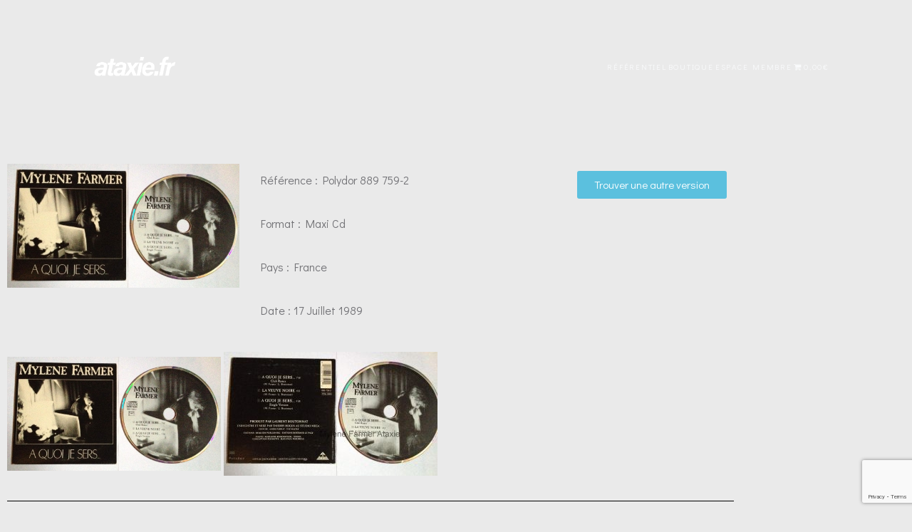

--- FILE ---
content_type: text/html; charset=UTF-8
request_url: https://ataxie.fr/a-quoi-je-sers-maxi-cd-1-erreur-dimpression-france/
body_size: 33762
content:
<!doctype html>
<html lang="fr-FR">
<head>
  <meta charset="UTF-8">
  <meta name="viewport" content="width=device-width, initial-scale=1">

  <style>
    html, body { max-width:100%; overflow-x:hidden; }

    /* HERO au fond, jamais cliquable */
    .atax-header{ position:relative; }
    .atax-hero-bg{
      position:absolute;
      inset:0;
      z-index:0;
      pointer-events:none;
      width:100%;
      max-width:100%;
      margin:0;
    }
    .atax-hero-image,
    .atax-hero-video{
      width:100%;
      height:100%;
      display:block;
      object-fit:cover;
    }
    .atax-hero-overlay{
      position:absolute;
      inset:0;
      z-index:1;
      pointer-events:none;
    }

    /* HEADER au-dessus du hero */
    .atax-header-inner{
      position:relative;
      z-index:10;
      pointer-events:auto;
    }
    .atax-burger{
      position:relative;
      z-index:12;
      pointer-events:auto;
      touch-action:manipulation;
    }

    /* --- MENU MOBILE OFF-CANVAS (robuste) --- */
    .atax-mobile-nav{
      display:block; /* on évite display:none (ça casse souvent) */
      position:fixed;
      top:0;
      right:0;
      width:min(86vw, 360px);
      height:100vh;
      padding:84px 18px 18px;
      overflow:auto;

      background:rgba(0,0,0,.92);
      backdrop-filter:blur(10px);

      transform:translateX(110%);
      transition:transform .25s ease;
      z-index:2000;
    }
    html.atax-menu-open .atax-mobile-nav{ transform:translateX(0); }

    /* voile */
    .atax-menu-backdrop{
      position:fixed;
      inset:0;
      background:rgba(0,0,0,.55);
      opacity:0;
      pointer-events:none;
      transition:opacity .2s ease;
      z-index:1990;
    }
    html.atax-menu-open .atax-menu-backdrop{
      opacity:1;
      pointer-events:auto;
    }

    /* optionnel: empêcher le scroll derrière */
    html.atax-menu-open, html.atax-menu-open body{
      overflow:hidden;
      height:100%;
    }
  </style>

  <meta name='robots' content='index, follow, max-image-preview:large, max-snippet:-1, max-video-preview:-1' />

	<!-- This site is optimized with the Yoast SEO plugin v26.7 - https://yoast.com/wordpress/plugins/seo/ -->
	<title>A Quoi Je Sers ... - Maxi cd 1 erreur d&#039;impression - France - Référentiel Mylène Farmer ATAXIE</title><link rel="preload" as="style" href="https://fonts.googleapis.com/css?family=Muli:200,200italic,300,300italic,400,400italic,600,600italic,700,700italic,800,800italic,900,900italic|Open%20Sans:300,300italic,400,400italic,600,600italic,700,700italic,800,800italic|Playfair%20Display:400,400italic,700,700italic,900,900italic|Lato:100,100italic,300,300italic,400,400italic,700,700italic,900,900italic|Montserrat:100,100italic,200,200italic,300,300italic,400,400italic,500,500italic,600,600italic,700,700italic,800,800italic,900,900italic|Raleway:100,100italic,200,200italic,300,300italic,400,400italic,500,500italic,600,600italic,700,700italic,800,800italic,900,900italic|Nunito%20Sans:200,200italic,300,300italic,400,400italic,600,600italic,700,700italic,800,800italic,900,900italic|El%20Messiri:400,500,600,700|Limelight:400|Italiana:400|Megrim:400|Montaga:400|Monoton:400|Rozha%20One:400|Tenor%20Sans:400|Unica%20One:400|Antic:400|Antic%20Didone:400|Arya:400,700|Federo:400|Josefin%20Slab:100,100italic,300,300italic,400,400italic,600,600italic,700,700italic|Kumar%20One%20Outline:400|Mirza:400,500,600,700|Forum:400|Vidaloka:400|Oranienbaum:400|Ovo:400|Suranna:400|Cormorant:300,300italic,400,400italic,500,500italic,600,600italic,700,700italic|Khand:300,400,500,600,700|Philosopher:400,400italic,700,700italic|Poiret%20One:400|Trirong:100,100italic,200,200italic,300,300italic,400,400italic,500,500italic,600,600italic,700,700italic,800,800italic,900,900italic|Rajdhani:300,400,500,600,700|Junge:400|Didact%20Gothic:400&subset=latin%2Clatin-ext&display=swap" /><link rel="stylesheet" href="https://fonts.googleapis.com/css?family=Muli:200,200italic,300,300italic,400,400italic,600,600italic,700,700italic,800,800italic,900,900italic|Open%20Sans:300,300italic,400,400italic,600,600italic,700,700italic,800,800italic|Playfair%20Display:400,400italic,700,700italic,900,900italic|Lato:100,100italic,300,300italic,400,400italic,700,700italic,900,900italic|Montserrat:100,100italic,200,200italic,300,300italic,400,400italic,500,500italic,600,600italic,700,700italic,800,800italic,900,900italic|Raleway:100,100italic,200,200italic,300,300italic,400,400italic,500,500italic,600,600italic,700,700italic,800,800italic,900,900italic|Nunito%20Sans:200,200italic,300,300italic,400,400italic,600,600italic,700,700italic,800,800italic,900,900italic|El%20Messiri:400,500,600,700|Limelight:400|Italiana:400|Megrim:400|Montaga:400|Monoton:400|Rozha%20One:400|Tenor%20Sans:400|Unica%20One:400|Antic:400|Antic%20Didone:400|Arya:400,700|Federo:400|Josefin%20Slab:100,100italic,300,300italic,400,400italic,600,600italic,700,700italic|Kumar%20One%20Outline:400|Mirza:400,500,600,700|Forum:400|Vidaloka:400|Oranienbaum:400|Ovo:400|Suranna:400|Cormorant:300,300italic,400,400italic,500,500italic,600,600italic,700,700italic|Khand:300,400,500,600,700|Philosopher:400,400italic,700,700italic|Poiret%20One:400|Trirong:100,100italic,200,200italic,300,300italic,400,400italic,500,500italic,600,600italic,700,700italic,800,800italic,900,900italic|Rajdhani:300,400,500,600,700|Junge:400|Didact%20Gothic:400&subset=latin%2Clatin-ext&display=swap" media="print" onload="this.media='all'" /><noscript><link rel="stylesheet" href="https://fonts.googleapis.com/css?family=Muli:200,200italic,300,300italic,400,400italic,600,600italic,700,700italic,800,800italic,900,900italic|Open%20Sans:300,300italic,400,400italic,600,600italic,700,700italic,800,800italic|Playfair%20Display:400,400italic,700,700italic,900,900italic|Lato:100,100italic,300,300italic,400,400italic,700,700italic,900,900italic|Montserrat:100,100italic,200,200italic,300,300italic,400,400italic,500,500italic,600,600italic,700,700italic,800,800italic,900,900italic|Raleway:100,100italic,200,200italic,300,300italic,400,400italic,500,500italic,600,600italic,700,700italic,800,800italic,900,900italic|Nunito%20Sans:200,200italic,300,300italic,400,400italic,600,600italic,700,700italic,800,800italic,900,900italic|El%20Messiri:400,500,600,700|Limelight:400|Italiana:400|Megrim:400|Montaga:400|Monoton:400|Rozha%20One:400|Tenor%20Sans:400|Unica%20One:400|Antic:400|Antic%20Didone:400|Arya:400,700|Federo:400|Josefin%20Slab:100,100italic,300,300italic,400,400italic,600,600italic,700,700italic|Kumar%20One%20Outline:400|Mirza:400,500,600,700|Forum:400|Vidaloka:400|Oranienbaum:400|Ovo:400|Suranna:400|Cormorant:300,300italic,400,400italic,500,500italic,600,600italic,700,700italic|Khand:300,400,500,600,700|Philosopher:400,400italic,700,700italic|Poiret%20One:400|Trirong:100,100italic,200,200italic,300,300italic,400,400italic,500,500italic,600,600italic,700,700italic,800,800italic,900,900italic|Rajdhani:300,400,500,600,700|Junge:400|Didact%20Gothic:400&subset=latin%2Clatin-ext&display=swap" /></noscript>
	<link rel="canonical" href="https://ataxie.fr/a-quoi-je-sers-maxi-cd-1-erreur-dimpression-france/" />
	<meta property="og:locale" content="fr_FR" />
	<meta property="og:type" content="article" />
	<meta property="og:title" content="A Quoi Je Sers ... - Maxi cd 1 erreur d&#039;impression - France - Référentiel Mylène Farmer ATAXIE" />
	<meta property="og:description" content="1 pressage - Pochette carton - Cd sans mentions légales - 3 Titres. [&hellip;]" />
	<meta property="og:url" content="https://ataxie.fr/a-quoi-je-sers-maxi-cd-1-erreur-dimpression-france/" />
	<meta property="og:site_name" content="Référentiel Mylène Farmer ATAXIE" />
	<meta property="article:publisher" content="https://www.facebook.com/ataxiemf" />
	<meta property="article:published_time" content="2019-02-22T21:35:02+00:00" />
	<meta property="article:modified_time" content="2020-08-31T17:43:28+00:00" />
	<meta property="og:image" content="https://ataxie.fr/wp-content/uploads/2019/02/A-quoi-je-sers-Maxi-Cd-2-pressage-2.jpg?v=1610289845" />
	<meta property="og:image:width" content="1872" />
	<meta property="og:image:height" content="1000" />
	<meta property="og:image:type" content="image/jpeg" />
	<meta name="author" content="Pierre Besnard" />
	<meta name="twitter:card" content="summary_large_image" />
	<meta name="twitter:label1" content="Écrit par" />
	<meta name="twitter:data1" content="Pierre Besnard" />
	<script type="application/ld+json" class="yoast-schema-graph">{"@context":"https://schema.org","@graph":[{"@type":"Article","@id":"https://ataxie.fr/a-quoi-je-sers-maxi-cd-1-erreur-dimpression-france/#article","isPartOf":{"@id":"https://ataxie.fr/a-quoi-je-sers-maxi-cd-1-erreur-dimpression-france/"},"author":{"name":"Pierre Besnard","@id":"https://ataxie.fr/#/schema/person/4107b65e20bff98956613ab3ab52b0fe"},"headline":"A Quoi Je Sers &#8230; &#8211; Maxi cd 1 erreur d&rsquo;impression &#8211; France","datePublished":"2019-02-22T21:35:02+00:00","dateModified":"2020-08-31T17:43:28+00:00","mainEntityOfPage":{"@id":"https://ataxie.fr/a-quoi-je-sers-maxi-cd-1-erreur-dimpression-france/"},"wordCount":66,"commentCount":0,"publisher":{"@id":"https://ataxie.fr/#organization"},"image":{"@id":"https://ataxie.fr/a-quoi-je-sers-maxi-cd-1-erreur-dimpression-france/#primaryimage"},"thumbnailUrl":"https://ataxie.fr/wp-content/uploads/2019/02/A-quoi-je-sers-Maxi-Cd-2-pressage-2.jpg","keywords":["A quoi je sers","erreur d'impression","farmer","France","Maxi cd","maxicdaquoijesersfrance","Mylène","single"],"articleSection":["A quoi je sers"],"inLanguage":"fr-FR","potentialAction":[{"@type":"CommentAction","name":"Comment","target":["https://ataxie.fr/a-quoi-je-sers-maxi-cd-1-erreur-dimpression-france/#respond"]}]},{"@type":"WebPage","@id":"https://ataxie.fr/a-quoi-je-sers-maxi-cd-1-erreur-dimpression-france/","url":"https://ataxie.fr/a-quoi-je-sers-maxi-cd-1-erreur-dimpression-france/","name":"A Quoi Je Sers ... - Maxi cd 1 erreur d'impression - France - Référentiel Mylène Farmer ATAXIE","isPartOf":{"@id":"https://ataxie.fr/#website"},"primaryImageOfPage":{"@id":"https://ataxie.fr/a-quoi-je-sers-maxi-cd-1-erreur-dimpression-france/#primaryimage"},"image":{"@id":"https://ataxie.fr/a-quoi-je-sers-maxi-cd-1-erreur-dimpression-france/#primaryimage"},"thumbnailUrl":"https://ataxie.fr/wp-content/uploads/2019/02/A-quoi-je-sers-Maxi-Cd-2-pressage-2.jpg","datePublished":"2019-02-22T21:35:02+00:00","dateModified":"2020-08-31T17:43:28+00:00","breadcrumb":{"@id":"https://ataxie.fr/a-quoi-je-sers-maxi-cd-1-erreur-dimpression-france/#breadcrumb"},"inLanguage":"fr-FR","potentialAction":[{"@type":"ReadAction","target":["https://ataxie.fr/a-quoi-je-sers-maxi-cd-1-erreur-dimpression-france/"]}]},{"@type":"ImageObject","inLanguage":"fr-FR","@id":"https://ataxie.fr/a-quoi-je-sers-maxi-cd-1-erreur-dimpression-france/#primaryimage","url":"https://ataxie.fr/wp-content/uploads/2019/02/A-quoi-je-sers-Maxi-Cd-2-pressage-2.jpg","contentUrl":"https://ataxie.fr/wp-content/uploads/2019/02/A-quoi-je-sers-Maxi-Cd-2-pressage-2.jpg","width":1872,"height":1000},{"@type":"BreadcrumbList","@id":"https://ataxie.fr/a-quoi-je-sers-maxi-cd-1-erreur-dimpression-france/#breadcrumb","itemListElement":[{"@type":"ListItem","position":1,"name":"Home","item":"https://ataxie.fr/"},{"@type":"ListItem","position":2,"name":"Blog","item":"https://ataxie.fr/blog/"},{"@type":"ListItem","position":3,"name":"A Quoi Je Sers &#8230; &#8211; Maxi cd 1 erreur d&rsquo;impression &#8211; France"}]},{"@type":"WebSite","@id":"https://ataxie.fr/#website","url":"https://ataxie.fr/","name":"Référentiel Mylène Farmer ATAXIE","description":"OUTIL DE COLLECTION","publisher":{"@id":"https://ataxie.fr/#organization"},"potentialAction":[{"@type":"SearchAction","target":{"@type":"EntryPoint","urlTemplate":"https://ataxie.fr/?s={search_term_string}"},"query-input":{"@type":"PropertyValueSpecification","valueRequired":true,"valueName":"search_term_string"}}],"inLanguage":"fr-FR"},{"@type":"Organization","@id":"https://ataxie.fr/#organization","name":"Référentiel Mylène Farmer ATAXIE","url":"https://ataxie.fr/","logo":{"@type":"ImageObject","inLanguage":"fr-FR","@id":"https://ataxie.fr/#/schema/logo/image/","url":"https://ataxie.fr/wp-content/uploads/2025/12/cropped-8425FE0C-7D00-49F2-89B3-574E4C54C1B2.png","contentUrl":"https://ataxie.fr/wp-content/uploads/2025/12/cropped-8425FE0C-7D00-49F2-89B3-574E4C54C1B2.png","width":2046,"height":2046,"caption":"Référentiel Mylène Farmer ATAXIE"},"image":{"@id":"https://ataxie.fr/#/schema/logo/image/"},"sameAs":["https://www.facebook.com/ataxiemf","https://www.instagram.com/ataxiemf/"]},{"@type":"Person","@id":"https://ataxie.fr/#/schema/person/4107b65e20bff98956613ab3ab52b0fe","name":"Pierre Besnard","image":{"@type":"ImageObject","inLanguage":"fr-FR","@id":"https://ataxie.fr/#/schema/person/image/","url":"https://secure.gravatar.com/avatar/b6ce76bf8056dad5d1cbfe8bb5f99c048511c8b52a663fad566a8d3a2d98b0ff?s=96&d=mm&r=g","contentUrl":"https://secure.gravatar.com/avatar/b6ce76bf8056dad5d1cbfe8bb5f99c048511c8b52a663fad566a8d3a2d98b0ff?s=96&d=mm&r=g","caption":"Pierre Besnard"},"description":"Créateur du site, co president de l'association. Nous nous efforçons de vous fournir un site de qualité et des projets caritatif régulièrement.","url":"https://ataxie.fr/author/pierreb/"}]}</script>
	<!-- / Yoast SEO plugin. -->


<link rel='dns-prefetch' href='//fonts.googleapis.com' />
<link href='http://fonts.googleapis.com' rel='preconnect' />
<link href='//fonts.gstatic.com' crossorigin='' rel='preconnect' />
<link rel="alternate" type="application/rss+xml" title="Référentiel Mylène Farmer ATAXIE &raquo; Flux" href="https://ataxie.fr/feed/" />
<link rel="alternate" type="application/rss+xml" title="Référentiel Mylène Farmer ATAXIE &raquo; Flux des commentaires" href="https://ataxie.fr/comments/feed/" />
<link rel="alternate" type="application/rss+xml" title="Référentiel Mylène Farmer ATAXIE &raquo; A Quoi Je Sers &#8230; &#8211; Maxi cd 1 erreur d&rsquo;impression &#8211; France Flux des commentaires" href="https://ataxie.fr/a-quoi-je-sers-maxi-cd-1-erreur-dimpression-france/feed/" />
<link rel="alternate" title="oEmbed (JSON)" type="application/json+oembed" href="https://ataxie.fr/wp-json/oembed/1.0/embed?url=https%3A%2F%2Fataxie.fr%2Fa-quoi-je-sers-maxi-cd-1-erreur-dimpression-france%2F" />
<link rel="alternate" title="oEmbed (XML)" type="text/xml+oembed" href="https://ataxie.fr/wp-json/oembed/1.0/embed?url=https%3A%2F%2Fataxie.fr%2Fa-quoi-je-sers-maxi-cd-1-erreur-dimpression-france%2F&#038;format=xml" />
<style id='wp-img-auto-sizes-contain-inline-css' type='text/css'>
img:is([sizes=auto i],[sizes^="auto," i]){contain-intrinsic-size:3000px 1500px}
/*# sourceURL=wp-img-auto-sizes-contain-inline-css */
</style>
<link rel='stylesheet' id='wphb-1-css' href='https://ataxie.fr/wp-content/uploads/hummingbird-assets/2fad738875885f4963e5e5d90d28078a.css' type='text/css' media='all' />
<style id='wphb-1-inline-css' type='text/css'>
/* page css */
/* part css : theme-shapes */
.colibri-shape-circles {
background-image:url('https://ataxie.fr/wp-content/themes/silverstorm/resources/images/header-shapes/circles.png')
}
.colibri-shape-10degree-stripes {
background-image:url('https://ataxie.fr/wp-content/themes/silverstorm/resources/images/header-shapes/10degree-stripes.png')
}
.colibri-shape-rounded-squares-blue {
background-image:url('https://ataxie.fr/wp-content/themes/silverstorm/resources/images/header-shapes/rounded-squares-blue.png')
}
.colibri-shape-many-rounded-squares-blue {
background-image:url('https://ataxie.fr/wp-content/themes/silverstorm/resources/images/header-shapes/many-rounded-squares-blue.png')
}
.colibri-shape-two-circles {
background-image:url('https://ataxie.fr/wp-content/themes/silverstorm/resources/images/header-shapes/two-circles.png')
}
.colibri-shape-circles-2 {
background-image:url('https://ataxie.fr/wp-content/themes/silverstorm/resources/images/header-shapes/circles-2.png')
}
.colibri-shape-circles-3 {
background-image:url('https://ataxie.fr/wp-content/themes/silverstorm/resources/images/header-shapes/circles-3.png')
}
.colibri-shape-circles-gradient {
background-image:url('https://ataxie.fr/wp-content/themes/silverstorm/resources/images/header-shapes/circles-gradient.png')
}
.colibri-shape-circles-white-gradient {
background-image:url('https://ataxie.fr/wp-content/themes/silverstorm/resources/images/header-shapes/circles-white-gradient.png')
}
.colibri-shape-waves {
background-image:url('https://ataxie.fr/wp-content/themes/silverstorm/resources/images/header-shapes/waves.png')
}
.colibri-shape-waves-inverted {
background-image:url('https://ataxie.fr/wp-content/themes/silverstorm/resources/images/header-shapes/waves-inverted.png')
}
.colibri-shape-dots {
background-image:url('https://ataxie.fr/wp-content/themes/silverstorm/resources/images/header-shapes/dots.png')
}
.colibri-shape-left-tilted-lines {
background-image:url('https://ataxie.fr/wp-content/themes/silverstorm/resources/images/header-shapes/left-tilted-lines.png')
}
.colibri-shape-right-tilted-lines {
background-image:url('https://ataxie.fr/wp-content/themes/silverstorm/resources/images/header-shapes/right-tilted-lines.png')
}
.colibri-shape-right-tilted-strips {
background-image:url('https://ataxie.fr/wp-content/themes/silverstorm/resources/images/header-shapes/right-tilted-strips.png')
}
/* part css : theme */

.h-y-container > *:not(:last-child), .h-x-container-inner > * {
  margin-bottom: 20px;
}
.h-x-container-inner, .h-column__content > .h-x-container > *:last-child {
  margin-bottom: -20px;
}
.h-x-container-inner > * {
  padding-left: 10px;
  padding-right: 10px;
}
.h-x-container-inner {
  margin-left: -10px;
  margin-right: -10px;
}
[class*=style-], [class*=local-style-], .h-global-transition, .h-global-transition-all, .h-global-transition-all * {
  transition-duration: 0.5s;
}
.wp-block-button .wp-block-button__link:not(.has-background),.wp-block-file .wp-block-file__button {
  background-color: rgb(55, 55, 57);
  background-image: none;
}
.wp-block-button .wp-block-button__link:not(.has-background):hover,.wp-block-button .wp-block-button__link:not(.has-background):focus,.wp-block-button .wp-block-button__link:not(.has-background):active,.wp-block-file .wp-block-file__button:hover,.wp-block-file .wp-block-file__button:focus,.wp-block-file .wp-block-file__button:active {
  background-color: rgb(36, 36, 57);
  background-image: none;
}
.wp-block-button.is-style-outline .wp-block-button__link:not(.has-background) {
  color: rgb(55, 55, 57);
  background-color: transparent;
  background-image: none;
  border-top-width: 2px;
  border-top-color: rgb(55, 55, 57);
  border-top-style: solid;
  border-right-width: 2px;
  border-right-color: rgb(55, 55, 57);
  border-right-style: solid;
  border-bottom-width: 2px;
  border-bottom-color: rgb(55, 55, 57);
  border-bottom-style: solid;
  border-left-width: 2px;
  border-left-color: rgb(55, 55, 57);
  border-left-style: solid;
}
.wp-block-button.is-style-outline .wp-block-button__link:not(.has-background):hover,.wp-block-button.is-style-outline .wp-block-button__link:not(.has-background):focus,.wp-block-button.is-style-outline .wp-block-button__link:not(.has-background):active {
  color: #fff;
  background-color: rgb(55, 55, 57);
  background-image: none;
}
.has-background-color,*[class^="wp-block-"].is-style-solid-color {
  background-color: rgb(55, 55, 57);
  background-image: none;
}
.has-colibri-color-1-background-color {
  background-color: rgb(55, 55, 57);
  background-image: none;
}
.wp-block-button .wp-block-button__link.has-colibri-color-1-background-color {
  background-color: rgb(55, 55, 57);
  background-image: none;
}
.wp-block-button .wp-block-button__link.has-colibri-color-1-background-color:hover,.wp-block-button .wp-block-button__link.has-colibri-color-1-background-color:focus,.wp-block-button .wp-block-button__link.has-colibri-color-1-background-color:active {
  background-color: rgb(36, 36, 57);
  background-image: none;
}
.wp-block-button.is-style-outline .wp-block-button__link.has-colibri-color-1-background-color {
  color: rgb(55, 55, 57);
  background-color: transparent;
  background-image: none;
  border-top-width: 2px;
  border-top-color: rgb(55, 55, 57);
  border-top-style: solid;
  border-right-width: 2px;
  border-right-color: rgb(55, 55, 57);
  border-right-style: solid;
  border-bottom-width: 2px;
  border-bottom-color: rgb(55, 55, 57);
  border-bottom-style: solid;
  border-left-width: 2px;
  border-left-color: rgb(55, 55, 57);
  border-left-style: solid;
}
.wp-block-button.is-style-outline .wp-block-button__link.has-colibri-color-1-background-color:hover,.wp-block-button.is-style-outline .wp-block-button__link.has-colibri-color-1-background-color:focus,.wp-block-button.is-style-outline .wp-block-button__link.has-colibri-color-1-background-color:active {
  color: #fff;
  background-color: rgb(55, 55, 57);
  background-image: none;
}
*[class^="wp-block-"].has-colibri-color-1-background-color,*[class^="wp-block-"] .has-colibri-color-1-background-color,*[class^="wp-block-"].is-style-solid-color.has-colibri-color-1-color,*[class^="wp-block-"].is-style-solid-color blockquote.has-colibri-color-1-color,*[class^="wp-block-"].is-style-solid-color blockquote.has-colibri-color-1-color p {
  background-color: rgb(55, 55, 57);
  background-image: none;
}
.has-colibri-color-1-color {
  color: rgb(55, 55, 57);
}
.has-colibri-color-2-background-color {
  background-color: rgb(91, 91, 115);
  background-image: none;
}
.wp-block-button .wp-block-button__link.has-colibri-color-2-background-color {
  background-color: rgb(91, 91, 115);
  background-image: none;
}
.wp-block-button .wp-block-button__link.has-colibri-color-2-background-color:hover,.wp-block-button .wp-block-button__link.has-colibri-color-2-background-color:focus,.wp-block-button .wp-block-button__link.has-colibri-color-2-background-color:active {
  background-color: rgb(14, 14, 115);
  background-image: none;
}
.wp-block-button.is-style-outline .wp-block-button__link.has-colibri-color-2-background-color {
  color: rgb(91, 91, 115);
  background-color: transparent;
  background-image: none;
  border-top-width: 2px;
  border-top-color: rgb(91, 91, 115);
  border-top-style: solid;
  border-right-width: 2px;
  border-right-color: rgb(91, 91, 115);
  border-right-style: solid;
  border-bottom-width: 2px;
  border-bottom-color: rgb(91, 91, 115);
  border-bottom-style: solid;
  border-left-width: 2px;
  border-left-color: rgb(91, 91, 115);
  border-left-style: solid;
}
.wp-block-button.is-style-outline .wp-block-button__link.has-colibri-color-2-background-color:hover,.wp-block-button.is-style-outline .wp-block-button__link.has-colibri-color-2-background-color:focus,.wp-block-button.is-style-outline .wp-block-button__link.has-colibri-color-2-background-color:active {
  color: #fff;
  background-color: rgb(91, 91, 115);
  background-image: none;
}
*[class^="wp-block-"].has-colibri-color-2-background-color,*[class^="wp-block-"] .has-colibri-color-2-background-color,*[class^="wp-block-"].is-style-solid-color.has-colibri-color-2-color,*[class^="wp-block-"].is-style-solid-color blockquote.has-colibri-color-2-color,*[class^="wp-block-"].is-style-solid-color blockquote.has-colibri-color-2-color p {
  background-color: rgb(91, 91, 115);
  background-image: none;
}
.has-colibri-color-2-color {
  color: rgb(91, 91, 115);
}
.has-colibri-color-3-background-color {
  background-color: rgb(132, 145, 167);
  background-image: none;
}
.wp-block-button .wp-block-button__link.has-colibri-color-3-background-color {
  background-color: rgb(132, 145, 167);
  background-image: none;
}
.wp-block-button .wp-block-button__link.has-colibri-color-3-background-color:hover,.wp-block-button .wp-block-button__link.has-colibri-color-3-background-color:focus,.wp-block-button .wp-block-button__link.has-colibri-color-3-background-color:active {
  background-color: rgb(21, 75, 167);
  background-image: none;
}
.wp-block-button.is-style-outline .wp-block-button__link.has-colibri-color-3-background-color {
  color: rgb(132, 145, 167);
  background-color: transparent;
  background-image: none;
  border-top-width: 2px;
  border-top-color: rgb(132, 145, 167);
  border-top-style: solid;
  border-right-width: 2px;
  border-right-color: rgb(132, 145, 167);
  border-right-style: solid;
  border-bottom-width: 2px;
  border-bottom-color: rgb(132, 145, 167);
  border-bottom-style: solid;
  border-left-width: 2px;
  border-left-color: rgb(132, 145, 167);
  border-left-style: solid;
}
.wp-block-button.is-style-outline .wp-block-button__link.has-colibri-color-3-background-color:hover,.wp-block-button.is-style-outline .wp-block-button__link.has-colibri-color-3-background-color:focus,.wp-block-button.is-style-outline .wp-block-button__link.has-colibri-color-3-background-color:active {
  color: #fff;
  background-color: rgb(132, 145, 167);
  background-image: none;
}
*[class^="wp-block-"].has-colibri-color-3-background-color,*[class^="wp-block-"] .has-colibri-color-3-background-color,*[class^="wp-block-"].is-style-solid-color.has-colibri-color-3-color,*[class^="wp-block-"].is-style-solid-color blockquote.has-colibri-color-3-color,*[class^="wp-block-"].is-style-solid-color blockquote.has-colibri-color-3-color p {
  background-color: rgb(132, 145, 167);
  background-image: none;
}
.has-colibri-color-3-color {
  color: rgb(132, 145, 167);
}
.has-colibri-color-4-background-color {
  background-color: rgb(174, 189, 216);
  background-image: none;
}
.wp-block-button .wp-block-button__link.has-colibri-color-4-background-color {
  background-color: rgb(174, 189, 216);
  background-image: none;
}
.wp-block-button .wp-block-button__link.has-colibri-color-4-background-color:hover,.wp-block-button .wp-block-button__link.has-colibri-color-4-background-color:focus,.wp-block-button .wp-block-button__link.has-colibri-color-4-background-color:active {
  background-color: rgb(106, 115, 131);
  background-image: none;
}
.wp-block-button.is-style-outline .wp-block-button__link.has-colibri-color-4-background-color {
  color: rgb(174, 189, 216);
  background-color: transparent;
  background-image: none;
  border-top-width: 2px;
  border-top-color: rgb(174, 189, 216);
  border-top-style: solid;
  border-right-width: 2px;
  border-right-color: rgb(174, 189, 216);
  border-right-style: solid;
  border-bottom-width: 2px;
  border-bottom-color: rgb(174, 189, 216);
  border-bottom-style: solid;
  border-left-width: 2px;
  border-left-color: rgb(174, 189, 216);
  border-left-style: solid;
}
.wp-block-button.is-style-outline .wp-block-button__link.has-colibri-color-4-background-color:hover,.wp-block-button.is-style-outline .wp-block-button__link.has-colibri-color-4-background-color:focus,.wp-block-button.is-style-outline .wp-block-button__link.has-colibri-color-4-background-color:active {
  color: #fff;
  background-color: rgb(174, 189, 216);
  background-image: none;
}
*[class^="wp-block-"].has-colibri-color-4-background-color,*[class^="wp-block-"] .has-colibri-color-4-background-color,*[class^="wp-block-"].is-style-solid-color.has-colibri-color-4-color,*[class^="wp-block-"].is-style-solid-color blockquote.has-colibri-color-4-color,*[class^="wp-block-"].is-style-solid-color blockquote.has-colibri-color-4-color p {
  background-color: rgb(174, 189, 216);
  background-image: none;
}
.has-colibri-color-4-color {
  color: rgb(174, 189, 216);
}
.has-colibri-color-5-background-color {
  background-color: rgb(238, 241, 245);
  background-image: none;
}
.wp-block-button .wp-block-button__link.has-colibri-color-5-background-color {
  background-color: rgb(238, 241, 245);
  background-image: none;
}
.wp-block-button .wp-block-button__link.has-colibri-color-5-background-color:hover,.wp-block-button .wp-block-button__link.has-colibri-color-5-background-color:focus,.wp-block-button .wp-block-button__link.has-colibri-color-5-background-color:active {
  background-color: rgb(155, 157, 160);
  background-image: none;
}
.wp-block-button.is-style-outline .wp-block-button__link.has-colibri-color-5-background-color {
  color: rgb(238, 241, 245);
  background-color: transparent;
  background-image: none;
  border-top-width: 2px;
  border-top-color: rgb(238, 241, 245);
  border-top-style: solid;
  border-right-width: 2px;
  border-right-color: rgb(238, 241, 245);
  border-right-style: solid;
  border-bottom-width: 2px;
  border-bottom-color: rgb(238, 241, 245);
  border-bottom-style: solid;
  border-left-width: 2px;
  border-left-color: rgb(238, 241, 245);
  border-left-style: solid;
}
.wp-block-button.is-style-outline .wp-block-button__link.has-colibri-color-5-background-color:hover,.wp-block-button.is-style-outline .wp-block-button__link.has-colibri-color-5-background-color:focus,.wp-block-button.is-style-outline .wp-block-button__link.has-colibri-color-5-background-color:active {
  color: #fff;
  background-color: rgb(238, 241, 245);
  background-image: none;
}
*[class^="wp-block-"].has-colibri-color-5-background-color,*[class^="wp-block-"] .has-colibri-color-5-background-color,*[class^="wp-block-"].is-style-solid-color.has-colibri-color-5-color,*[class^="wp-block-"].is-style-solid-color blockquote.has-colibri-color-5-color,*[class^="wp-block-"].is-style-solid-color blockquote.has-colibri-color-5-color p {
  background-color: rgb(238, 241, 245);
  background-image: none;
}
.has-colibri-color-5-color {
  color: rgb(238, 241, 245);
}
.has-colibri-color-6-background-color {
  background-color: rgb(31, 31, 32);
  background-image: none;
}
.wp-block-button .wp-block-button__link.has-colibri-color-6-background-color {
  background-color: rgb(31, 31, 32);
  background-image: none;
}
.wp-block-button .wp-block-button__link.has-colibri-color-6-background-color:hover,.wp-block-button .wp-block-button__link.has-colibri-color-6-background-color:focus,.wp-block-button .wp-block-button__link.has-colibri-color-6-background-color:active {
  background-color: rgb(20, 20, 32);
  background-image: none;
}
.wp-block-button.is-style-outline .wp-block-button__link.has-colibri-color-6-background-color {
  color: rgb(31, 31, 32);
  background-color: transparent;
  background-image: none;
  border-top-width: 2px;
  border-top-color: rgb(31, 31, 32);
  border-top-style: solid;
  border-right-width: 2px;
  border-right-color: rgb(31, 31, 32);
  border-right-style: solid;
  border-bottom-width: 2px;
  border-bottom-color: rgb(31, 31, 32);
  border-bottom-style: solid;
  border-left-width: 2px;
  border-left-color: rgb(31, 31, 32);
  border-left-style: solid;
}
.wp-block-button.is-style-outline .wp-block-button__link.has-colibri-color-6-background-color:hover,.wp-block-button.is-style-outline .wp-block-button__link.has-colibri-color-6-background-color:focus,.wp-block-button.is-style-outline .wp-block-button__link.has-colibri-color-6-background-color:active {
  color: #fff;
  background-color: rgb(31, 31, 32);
  background-image: none;
}
*[class^="wp-block-"].has-colibri-color-6-background-color,*[class^="wp-block-"] .has-colibri-color-6-background-color,*[class^="wp-block-"].is-style-solid-color.has-colibri-color-6-color,*[class^="wp-block-"].is-style-solid-color blockquote.has-colibri-color-6-color,*[class^="wp-block-"].is-style-solid-color blockquote.has-colibri-color-6-color p {
  background-color: rgb(31, 31, 32);
  background-image: none;
}
.has-colibri-color-6-color {
  color: rgb(31, 31, 32);
}
#colibri .woocommerce-store-notice,#colibri.woocommerce .content .h-section input[type=submit],#colibri.woocommerce-page  .content .h-section  input[type=button],#colibri.woocommerce .content .h-section  input[type=button],#colibri.woocommerce-page  .content .h-section .button,#colibri.woocommerce .content .h-section .button,#colibri.woocommerce-page  .content .h-section  a.button,#colibri.woocommerce .content .h-section  a.button,#colibri.woocommerce-page  .content .h-section button.button,#colibri.woocommerce .content .h-section button.button,#colibri.woocommerce-page  .content .h-section input.button,#colibri.woocommerce .content .h-section input.button,#colibri.woocommerce-page  .content .h-section input#submit,#colibri.woocommerce .content .h-section input#submit,#colibri.woocommerce-page  .content .h-section a.added_to_cart,#colibri.woocommerce .content .h-section a.added_to_cart,#colibri.woocommerce-page  .content .h-section .ui-slider-range,#colibri.woocommerce .content .h-section .ui-slider-range,#colibri.woocommerce-page  .content .h-section .ui-slider-handle,#colibri.woocommerce .content .h-section .ui-slider-handle,#colibri.woocommerce-page  .content .h-section .wc-block-cart__submit-button,#colibri.woocommerce .content .h-section .wc-block-cart__submit-button,#colibri.woocommerce-page  .content .h-section .wc-block-components-checkout-place-order-button,#colibri.woocommerce .content .h-section .wc-block-components-checkout-place-order-button {
  background-color: rgb(55, 55, 57);
  background-image: none;
  border-top-width: 0px;
  border-top-color: rgb(55, 55, 57);
  border-top-style: solid;
  border-right-width: 0px;
  border-right-color: rgb(55, 55, 57);
  border-right-style: solid;
  border-bottom-width: 0px;
  border-bottom-color: rgb(55, 55, 57);
  border-bottom-style: solid;
  border-left-width: 0px;
  border-left-color: rgb(55, 55, 57);
  border-left-style: solid;
}
#colibri .woocommerce-store-notice:hover,#colibri .woocommerce-store-notice:focus,#colibri .woocommerce-store-notice:active,#colibri.woocommerce .content .h-section input[type=submit]:hover,#colibri.woocommerce .content .h-section input[type=submit]:focus,#colibri.woocommerce .content .h-section input[type=submit]:active,#colibri.woocommerce-page  .content .h-section  input[type=button]:hover,#colibri.woocommerce-page  .content .h-section  input[type=button]:focus,#colibri.woocommerce-page  .content .h-section  input[type=button]:active,#colibri.woocommerce .content .h-section  input[type=button]:hover,#colibri.woocommerce .content .h-section  input[type=button]:focus,#colibri.woocommerce .content .h-section  input[type=button]:active,#colibri.woocommerce-page  .content .h-section .button:hover,#colibri.woocommerce-page  .content .h-section .button:focus,#colibri.woocommerce-page  .content .h-section .button:active,#colibri.woocommerce .content .h-section .button:hover,#colibri.woocommerce .content .h-section .button:focus,#colibri.woocommerce .content .h-section .button:active,#colibri.woocommerce-page  .content .h-section  a.button:hover,#colibri.woocommerce-page  .content .h-section  a.button:focus,#colibri.woocommerce-page  .content .h-section  a.button:active,#colibri.woocommerce .content .h-section  a.button:hover,#colibri.woocommerce .content .h-section  a.button:focus,#colibri.woocommerce .content .h-section  a.button:active,#colibri.woocommerce-page  .content .h-section button.button:hover,#colibri.woocommerce-page  .content .h-section button.button:focus,#colibri.woocommerce-page  .content .h-section button.button:active,#colibri.woocommerce .content .h-section button.button:hover,#colibri.woocommerce .content .h-section button.button:focus,#colibri.woocommerce .content .h-section button.button:active,#colibri.woocommerce-page  .content .h-section input.button:hover,#colibri.woocommerce-page  .content .h-section input.button:focus,#colibri.woocommerce-page  .content .h-section input.button:active,#colibri.woocommerce .content .h-section input.button:hover,#colibri.woocommerce .content .h-section input.button:focus,#colibri.woocommerce .content .h-section input.button:active,#colibri.woocommerce-page  .content .h-section input#submit:hover,#colibri.woocommerce-page  .content .h-section input#submit:focus,#colibri.woocommerce-page  .content .h-section input#submit:active,#colibri.woocommerce .content .h-section input#submit:hover,#colibri.woocommerce .content .h-section input#submit:focus,#colibri.woocommerce .content .h-section input#submit:active,#colibri.woocommerce-page  .content .h-section a.added_to_cart:hover,#colibri.woocommerce-page  .content .h-section a.added_to_cart:focus,#colibri.woocommerce-page  .content .h-section a.added_to_cart:active,#colibri.woocommerce .content .h-section a.added_to_cart:hover,#colibri.woocommerce .content .h-section a.added_to_cart:focus,#colibri.woocommerce .content .h-section a.added_to_cart:active,#colibri.woocommerce-page  .content .h-section .ui-slider-range:hover,#colibri.woocommerce-page  .content .h-section .ui-slider-range:focus,#colibri.woocommerce-page  .content .h-section .ui-slider-range:active,#colibri.woocommerce .content .h-section .ui-slider-range:hover,#colibri.woocommerce .content .h-section .ui-slider-range:focus,#colibri.woocommerce .content .h-section .ui-slider-range:active,#colibri.woocommerce-page  .content .h-section .ui-slider-handle:hover,#colibri.woocommerce-page  .content .h-section .ui-slider-handle:focus,#colibri.woocommerce-page  .content .h-section .ui-slider-handle:active,#colibri.woocommerce .content .h-section .ui-slider-handle:hover,#colibri.woocommerce .content .h-section .ui-slider-handle:focus,#colibri.woocommerce .content .h-section .ui-slider-handle:active,#colibri.woocommerce-page  .content .h-section .wc-block-cart__submit-button:hover,#colibri.woocommerce-page  .content .h-section .wc-block-cart__submit-button:focus,#colibri.woocommerce-page  .content .h-section .wc-block-cart__submit-button:active,#colibri.woocommerce .content .h-section .wc-block-cart__submit-button:hover,#colibri.woocommerce .content .h-section .wc-block-cart__submit-button:focus,#colibri.woocommerce .content .h-section .wc-block-cart__submit-button:active,#colibri.woocommerce-page  .content .h-section .wc-block-components-checkout-place-order-button:hover,#colibri.woocommerce-page  .content .h-section .wc-block-components-checkout-place-order-button:focus,#colibri.woocommerce-page  .content .h-section .wc-block-components-checkout-place-order-button:active,#colibri.woocommerce .content .h-section .wc-block-components-checkout-place-order-button:hover,#colibri.woocommerce .content .h-section .wc-block-components-checkout-place-order-button:focus,#colibri.woocommerce .content .h-section .wc-block-components-checkout-place-order-button:active {
  background-color: rgb(36, 36, 57);
  background-image: none;
  border-top-width: 0px;
  border-top-color: rgb(36, 36, 57);
  border-top-style: solid;
  border-right-width: 0px;
  border-right-color: rgb(36, 36, 57);
  border-right-style: solid;
  border-bottom-width: 0px;
  border-bottom-color: rgb(36, 36, 57);
  border-bottom-style: solid;
  border-left-width: 0px;
  border-left-color: rgb(36, 36, 57);
  border-left-style: solid;
}
#colibri.woocommerce-page  .content .h-section .star-rating::before,#colibri.woocommerce .content .h-section .star-rating::before,#colibri.woocommerce-page  .content .h-section .star-rating span::before,#colibri.woocommerce .content .h-section .star-rating span::before {
  color: rgb(55, 55, 57);
}
#colibri.woocommerce-page  .content .h-section .price,#colibri.woocommerce .content .h-section .price {
  color: rgb(55, 55, 57);
}
#colibri.woocommerce-page  .content .h-section .price del,#colibri.woocommerce .content .h-section .price del {
  color: rgb(137, 137, 142);
}
#colibri.woocommerce-page  .content .h-section .onsale,#colibri.woocommerce .content .h-section .onsale {
  background-color: rgb(55, 55, 57);
  background-image: none;
}
#colibri.woocommerce-page  .content .h-section .onsale:hover,#colibri.woocommerce-page  .content .h-section .onsale:focus,#colibri.woocommerce-page  .content .h-section .onsale:active,#colibri.woocommerce .content .h-section .onsale:hover,#colibri.woocommerce .content .h-section .onsale:focus,#colibri.woocommerce .content .h-section .onsale:active {
  background-color: rgb(36, 36, 57);
  background-image: none;
}
#colibri.woocommerce ul.products li.product h2:hover {
  color: rgb(55, 55, 57);
}
#colibri.woocommerce-page  .content .h-section .woocommerce-pagination .page-numbers.current,#colibri.woocommerce .content .h-section .woocommerce-pagination .page-numbers.current,#colibri.woocommerce-page  .content .h-section .woocommerce-pagination a.page-numbers:hover,#colibri.woocommerce .content .h-section .woocommerce-pagination a.page-numbers:hover {
  background-color: rgb(55, 55, 57);
  background-image: none;
}
#colibri.woocommerce-page  .content .h-section .comment-form-rating .stars a,#colibri.woocommerce .content .h-section .comment-form-rating .stars a {
  color: rgb(55, 55, 57);
}
.h-section-global-spacing {
  padding-top: 90px;
  padding-bottom: 90px;
}
#colibri .colibri-language-switcher {
  background-color: white;
  background-image: none;
  top: 80px;
  border-top-width: 0px;
  border-top-style: none;
  border-top-left-radius: 4px;
  border-top-right-radius: 0px;
  border-right-width: 0px;
  border-right-style: none;
  border-bottom-width: 0px;
  border-bottom-style: none;
  border-bottom-left-radius: 4px;
  border-bottom-right-radius: 0px;
  border-left-width: 0px;
  border-left-style: none;
}
#colibri .colibri-language-switcher .lang-item {
  padding-top: 14px;
  padding-right: 18px;
  padding-bottom: 14px;
  padding-left: 18px;
}
body {
  font-family: Didact Gothic;
  font-weight: 400;
  font-size: 16px;
  line-height: 1.6;
  color: rgb(113, 113, 117);
}
body a {
  font-family: Didact Gothic;
  font-weight: 400;
  text-decoration: none;
  font-size: 1em;
  line-height: 1.5;
  color: rgb(55, 55, 57);
}
body a:hover {
  color: rgb(36, 36, 57);
}
body a:visited {
  color: rgb(137, 137, 142);
}
body p {
  margin-bottom: 16px;
  font-family: Didact Gothic;
  font-weight: 400;
  font-size: 16px;
  line-height: 1.6;
  color: rgb(113, 113, 117);
}
body .h-lead p {
  margin-bottom: 16px;
  font-family: Didact Gothic;
  font-weight: 400;
  font-size: 1.25em;
  line-height: 1.5;
  color: rgb(31, 31, 32);
}
body blockquote p {
  margin-bottom: 16px;
  font-family: Open Sans;
  font-weight: 400;
  font-size: 16px;
  line-height: 1.6;
  color: rgb(55, 55, 57);
}
body h1 {
  margin-bottom: 16px;
  font-family: Italiana;
  font-weight: 400;
  font-size: 5.5em;
  line-height: 1.1;
  color: rgb(20, 20, 32);
  text-transform: uppercase;
  letter-spacing: 5px;
}
body h2 {
  margin-bottom: 16px;
  font-family: Italiana;
  font-weight: 400;
  font-size: 3em;
  line-height: 1.143;
  color: rgb(20, 20, 32);
}
body h3 {
  margin-bottom: 16px;
  font-family: Italiana;
  font-weight: 400;
  font-size: 2.5em;
  line-height: 1.25;
  color: rgb(20, 20, 32);
}
body h4 {
  margin-bottom: 16px;
  font-family: Didact Gothic;
  font-weight: 400;
  font-size: 1.25em;
  line-height: 1.6;
  color: rgb(20, 20, 32);
}
body h5 {
  margin-bottom: 16px;
  font-family: Didact Gothic;
  font-weight: 400;
  font-size: 1.125em;
  line-height: 1.55;
  color: rgb(20, 20, 32);
}
body h6 {
  margin-bottom: 16px;
  font-family: Didact Gothic;
  font-weight: 400;
  font-size: 1em;
  line-height: 1.6;
  color: rgb(20, 20, 32);
}
 .content.colibri-main-content-single .main-section,.content.colibri-main-content-archive .main-section {
  background-color: rgb(245, 247, 248);
  background-image: none;
  padding-top: 0px;
  padding-bottom: 90px;
}
 .content.colibri-main-content-single .main-section .main-row,.content.colibri-main-content-archive .main-section .main-row {
  box-shadow: none;
}
 .content.colibri-main-content-single .main-section .main-section-inner,.content.colibri-main-content-archive .main-section .main-section-inner {
  margin-top: -58px;
}
 .content.colibri-main-content-single .main-section .colibri-sidebar.blog-sidebar-right,.content.colibri-main-content-archive .main-section .colibri-sidebar.blog-sidebar-right {
  width: 25% ;
  flex: 0 0 auto;
  -ms-flex: 0 0 auto;
  max-width: 25%;
}


@media (min-width: 768px) and (max-width: 1023px){
.h-section-global-spacing {
  padding-top: 60px;
  padding-bottom: 60px;
}
 .content.colibri-main-content-single .main-section .colibri-sidebar.blog-sidebar-right,.content.colibri-main-content-archive .main-section .colibri-sidebar.blog-sidebar-right {
  width: 33.33% ;
  flex: 0 0 auto;
  -ms-flex: 0 0 auto;
  max-width: 33.33%;
}

}

@media (max-width: 767px){
.h-section-global-spacing {
  padding-top: 30px;
  padding-bottom: 30px;
}
 .content.colibri-main-content-single .main-section .colibri-sidebar.blog-sidebar-right,.content.colibri-main-content-archive .main-section .colibri-sidebar.blog-sidebar-right {
  width: 100% ;
  flex: 0 0 auto;
  -ms-flex: 0 0 auto;
  max-width: 100%;
}

}
/* part css : page */
#colibri .style-33 {
  animation-duration: 0.5s;
  background-color: rgba(246, 247, 249, 0);
  background-image: none;
  padding-top: 20px;
  padding-right: 15px;
  padding-bottom: 20px;
  padding-left: 15px;
}
#colibri .h-navigation_sticky .style-33,#colibri .h-navigation_sticky.style-33 {
  background-color: #ffffff;
  background-image: none;
  padding-top: 10px;
  padding-bottom: 10px;
  box-shadow: 0px 0px 30px 0px rgba(0, 0, 0, 0.1) ;
}
#colibri .style-35 {
  text-align: center;
  height: auto;
  min-height: unset;
}
#colibri .style-36-image {
  max-height: 70px;
}
#colibri .style-36 .logo-text {
  color: rgb(238, 241, 245);
}
#colibri .style-36 a,#colibri .style-36  .logo-text {
  color: #ffffff;
  font-family: Italiana;
  font-weight: 400;
  text-decoration: none;
  text-transform: uppercase;
  font-size: 18px;
  letter-spacing: 10px;
}
#colibri .h-navigation_sticky .style-36-image,#colibri .h-navigation_sticky.style-36-image {
  max-height: 70px;
}
#colibri .h-navigation_sticky .style-36 a,#colibri .h-navigation_sticky .style-36  .logo-text,#colibri .h-navigation_sticky.style-36 a,#colibri .h-navigation_sticky.style-36  .logo-text {
  color: #000000;
  text-decoration: none;
}
#colibri .style-37 {
  text-align: center;
  height: auto;
  min-height: unset;
}
#colibri .style-38 {
  height: 50px;
}
#colibri .style-39 {
  text-align: center;
  height: auto;
  min-height: unset;
}
#colibri .style-40 >  div > .colibri-menu-container > ul.colibri-menu li > ul > li:last-child {
  border-top-width: 0px;
  border-top-style: none;
  border-right-width: 0px;
  border-right-style: none;
  border-bottom-width: 0px;
  border-bottom-style: none;
  border-left-width: 0px;
  border-left-style: none;
}
#colibri .style-40 >  div > .colibri-menu-container > ul.colibri-menu li > ul > li:first-child {
  border-top-width: 0px;
  border-top-style: none;
  border-right-width: 0px;
  border-right-style: none;
  border-bottom-width: 0px;
  border-bottom-style: none;
  border-left-width: 0px;
  border-left-style: none;
}
#colibri .style-40 >  div > .colibri-menu-container > ul.colibri-menu li > ul  li > a > svg,#colibri .style-40 >  div > .colibri-menu-container > ul.colibri-menu li > ul  li > a >  .arrow-wrapper {
  color: rgb(91, 91, 115);
  padding-right: 0px;
  padding-left: 0px;
}
#colibri .style-40 >  div > .colibri-menu-container > ul.colibri-menu li > ul li.current_page_item > a > svg,#colibri .style-40 >  div > .colibri-menu-container > ul.colibri-menu li > ul > li.current_page_item:hover > a > svg,#colibri .style-40 >  div > .colibri-menu-container > ul.colibri-menu li > ul li.current_page_item > a > .arrow-wrapper,#colibri .style-40 >  div > .colibri-menu-container > ul.colibri-menu li > ul > li.current_page_item:hover > a > .arrow-wrapper {
  color: rgb(91, 91, 115);
  padding-right: 0px;
  padding-left: 0px;
}
#colibri .style-40 >  div > .colibri-menu-container > ul.colibri-menu  li > a > svg,#colibri .style-40 >  div > .colibri-menu-container > ul.colibri-menu  li > a >  .arrow-wrapper {
  padding-right: 5px;
  padding-left: 5px;
  color: rgb(238, 241, 245);
}
#colibri .style-40 >  div > .colibri-menu-container > ul.colibri-menu li.current_page_item > a > svg,#colibri .style-40 >  div > .colibri-menu-container > ul.colibri-menu > li.current_page_item:hover > a > svg,#colibri .style-40 >  div > .colibri-menu-container > ul.colibri-menu li.current_page_item > a > .arrow-wrapper,#colibri .style-40 >  div > .colibri-menu-container > ul.colibri-menu > li.current_page_item:hover > a > .arrow-wrapper {
  padding-right: 5px;
  padding-left: 5px;
  color: rgb(238, 241, 245);
}
#colibri .style-40 >  div > .colibri-menu-container > ul.colibri-menu > li > ul::before {
  height: 0px;
  width: 100% ;
}
#colibri .style-40 >  div > .colibri-menu-container > ul.colibri-menu > li > ul {
  margin-top: 0px;
}
#colibri .style-40 >  div > .colibri-menu-container > ul.colibri-menu.solid-active-item > li::after,#colibri .style-40 
      ul.colibri-menu.solid-active-item > li::before {
  background-color: white;
  background-image: none;
  border-top-width: 0px;
  border-top-style: none;
  border-top-left-radius: 0%;
  border-top-right-radius: 0%;
  border-right-width: 0px;
  border-right-style: none;
  border-bottom-width: 0px;
  border-bottom-style: none;
  border-bottom-left-radius: 0%;
  border-bottom-right-radius: 0%;
  border-left-width: 0px;
  border-left-style: none;
}
#colibri .style-40 >  div > .colibri-menu-container > ul.colibri-menu.bordered-active-item > li::after,#colibri .style-40 
      ul.colibri-menu.bordered-active-item > li::before {
  background-color: rgb(238, 241, 245);
  background-image: none;
  height: 1px;
}
#colibri .style-40 >  div > .colibri-menu-container > ul.colibri-menu li > ul > li > a {
  font-size: 14px;
  color: rgb(20, 20, 32);
}
#colibri .style-40  >  div > .colibri-menu-container > ul.colibri-menu li > ul > li.hover  > a {
  color: rgb(55, 55, 57);
}
#colibri .style-40  >  div > .colibri-menu-container > ul.colibri-menu li > ul > li:hover > a,#colibri .style-40  >  div > .colibri-menu-container > ul.colibri-menu li > ul > li.hover  > a {
  color: rgb(55, 55, 57);
}
#colibri .style-40 >  div > .colibri-menu-container > ul.colibri-menu li > ul > li.current_page_item > a,#colibri .style-40  >  div > .colibri-menu-container > ul.colibri-menu li > ul > li.current_page_item > a:hover {
  font-size: 14px;
  color: rgb(55, 55, 57);
}
#colibri .style-40 >  div > .colibri-menu-container > ul.colibri-menu li > ul  li {
  padding-top: 15px;
  padding-right: 20px;
  padding-bottom: 15px;
  padding-left: 20px;
  border-top-width: 0px;
  border-top-style: none;
  border-right-width: 0px;
  border-right-style: none;
  border-bottom-width: 1px;
  border-bottom-color: rgba(221, 221, 221, 0.5);
  border-left-width: 0px;
  border-left-style: none;
  background-color: rgb(238, 241, 245);
  background-image: none;
}
#colibri .style-40 >  div > .colibri-menu-container > ul.colibri-menu li > ul li.current_page_item,#colibri .style-40  >  div > .colibri-menu-container > ul.colibri-menu li > ul > li.current_page_item:hover {
  padding-top: 15px;
  padding-right: 20px;
  padding-bottom: 15px;
  padding-left: 20px;
  border-top-width: 0px;
  border-top-style: none;
  border-right-width: 0px;
  border-right-style: none;
  border-bottom-width: 1px;
  border-bottom-color: rgba(221, 221, 221, 0.5);
  border-left-width: 0px;
  border-left-style: none;
  background-color: rgb(238, 241, 245);
  background-image: none;
}
#colibri .style-40 >  div > .colibri-menu-container > ul.colibri-menu li > ul {
  background-color: #ffffff;
  background-image: none;
  margin-right: 5px;
  margin-left: 5px;
  box-shadow: 0px 14px 28px 0px rgba(0, 0, 0, 0.16) ;
  border-top-width: 0px;
  border-top-style: none;
  border-right-width: 0px;
  border-right-style: none;
  border-bottom-width: 0px;
  border-bottom-style: none;
  border-left-width: 0px;
  border-left-style: none;
}
#colibri .style-40 >  div > .colibri-menu-container > ul.colibri-menu > li > a {
  text-transform: uppercase;
  font-size: 16px;
  color: rgba(238, 241, 245, 0.6);
}
#colibri .style-40  >  div > .colibri-menu-container > ul.colibri-menu > li.hover  > a {
  color: rgb(238, 241, 245);
}
#colibri .style-40  >  div > .colibri-menu-container > ul.colibri-menu > li:hover > a,#colibri .style-40  >  div > .colibri-menu-container > ul.colibri-menu > li.hover  > a {
  color: rgb(238, 241, 245);
}
#colibri .style-40  >  div > .colibri-menu-container > ul.colibri-menu > li.current_page_item > a,#colibri .style-40  >  div > .colibri-menu-container > ul.colibri-menu > li.current_page_item > a:hover {
  text-transform: uppercase;
  font-size: 16px;
  color: rgb(238, 241, 245);
}
#colibri .style-40 >  div > .colibri-menu-container > ul.colibri-menu > li {
  margin-top: 0px;
  margin-right: 0px;
  margin-bottom: 0px;
  margin-left: 40px;
  padding-top: 10px;
  padding-right: 0px;
  padding-bottom: 10px;
  padding-left: 0px;
}
#colibri .style-40  >  div > .colibri-menu-container > ul.colibri-menu > li.hover {
  border-top-width: 0px;
  border-top-color: rgb(238, 241, 245);
  border-top-style: none;
  border-right-width: 0px;
  border-right-color: rgb(238, 241, 245);
  border-right-style: none;
  border-bottom-width: 0px;
  border-bottom-color: rgb(238, 241, 245);
  border-bottom-style: none;
  border-left-width: 0px;
  border-left-color: rgb(238, 241, 245);
  border-left-style: none;
}
#colibri .style-40  >  div > .colibri-menu-container > ul.colibri-menu > li:hover,#colibri .style-40  >  div > .colibri-menu-container > ul.colibri-menu > li.hover {
  border-top-width: 0px;
  border-top-color: rgb(238, 241, 245);
  border-top-style: none;
  border-right-width: 0px;
  border-right-color: rgb(238, 241, 245);
  border-right-style: none;
  border-bottom-width: 0px;
  border-bottom-color: rgb(238, 241, 245);
  border-bottom-style: none;
  border-left-width: 0px;
  border-left-color: rgb(238, 241, 245);
  border-left-style: none;
}
#colibri .style-40 >  div > .colibri-menu-container > ul.colibri-menu > li.current_page_item,#colibri .style-40  >  div > .colibri-menu-container > ul.colibri-menu > li.current_page_item:hover {
  margin-top: 0px;
  margin-right: 0px;
  margin-bottom: 0px;
  margin-left: 40px;
  padding-top: 10px;
  padding-right: 0px;
  padding-bottom: 10px;
  padding-left: 0px;
}
#colibri .style-40 >  div > .colibri-menu-container > ul.colibri-menu {
  justify-content: flex-end;
}
#colibri .h-navigation_sticky .style-40 >  div > .colibri-menu-container > ul.colibri-menu li > ul  li > a > svg,#colibri .h-navigation_sticky .style-40 >  div > .colibri-menu-container > ul.colibri-menu li > ul  li > a >  .arrow-wrapper,#colibri .h-navigation_sticky.style-40 >  div > .colibri-menu-container > ul.colibri-menu li > ul  li > a > svg,#colibri .h-navigation_sticky.style-40 >  div > .colibri-menu-container > ul.colibri-menu li > ul  li > a >  .arrow-wrapper {
  color: rgb(55, 55, 57);
}
#colibri .h-navigation_sticky .style-40 >  div > .colibri-menu-container > ul.colibri-menu  li > a > svg,#colibri .h-navigation_sticky .style-40 >  div > .colibri-menu-container > ul.colibri-menu  li > a >  .arrow-wrapper,#colibri .h-navigation_sticky.style-40 >  div > .colibri-menu-container > ul.colibri-menu  li > a > svg,#colibri .h-navigation_sticky.style-40 >  div > .colibri-menu-container > ul.colibri-menu  li > a >  .arrow-wrapper {
  color: rgb(55, 55, 57);
}
#colibri .h-navigation_sticky .style-40 >  div > .colibri-menu-container > ul.colibri-menu > li > ul::before,#colibri .h-navigation_sticky.style-40 >  div > .colibri-menu-container > ul.colibri-menu > li > ul::before {
  height: 10%;
}
#colibri .h-navigation_sticky .style-40 >  div > .colibri-menu-container > ul.colibri-menu > li > ul,#colibri .h-navigation_sticky.style-40 >  div > .colibri-menu-container > ul.colibri-menu > li > ul {
  margin-top: 10px;
}
#colibri .h-navigation_sticky .style-40 >  div > .colibri-menu-container > ul.colibri-menu.bordered-active-item > li::after,#colibri .h-navigation_sticky .style-40 
      ul.colibri-menu.bordered-active-item > li::before,#colibri .h-navigation_sticky.style-40 >  div > .colibri-menu-container > ul.colibri-menu.bordered-active-item > li::after,#colibri .h-navigation_sticky.style-40 
      ul.colibri-menu.bordered-active-item > li::before {
  background-color: rgb(55, 55, 57);
  background-image: none;
}
#colibri .h-navigation_sticky .style-40 >  div > .colibri-menu-container > ul.colibri-menu li > ul > li > a,#colibri .h-navigation_sticky.style-40 >  div > .colibri-menu-container > ul.colibri-menu li > ul > li > a {
  color: rgb(31, 31, 32);
}
#colibri .h-navigation_sticky .style-40  >  div > .colibri-menu-container > ul.colibri-menu li > ul > li.hover  > a,#colibri .h-navigation_sticky.style-40  >  div > .colibri-menu-container > ul.colibri-menu li > ul > li.hover  > a {
  color: rgb(55, 55, 57);
}
#colibri .h-navigation_sticky .style-40  >  div > .colibri-menu-container > ul.colibri-menu li > ul > li:hover > a,#colibri .h-navigation_sticky .style-40  >  div > .colibri-menu-container > ul.colibri-menu li > ul > li.hover  > a,#colibri .h-navigation_sticky.style-40  >  div > .colibri-menu-container > ul.colibri-menu li > ul > li:hover > a,#colibri .h-navigation_sticky.style-40  >  div > .colibri-menu-container > ul.colibri-menu li > ul > li.hover  > a {
  color: rgb(55, 55, 57);
}
#colibri .h-navigation_sticky .style-40 >  div > .colibri-menu-container > ul.colibri-menu li > ul > li.current_page_item > a,#colibri .h-navigation_sticky .style-40  >  div > .colibri-menu-container > ul.colibri-menu li > ul > li.current_page_item > a:hover,#colibri .h-navigation_sticky.style-40 >  div > .colibri-menu-container > ul.colibri-menu li > ul > li.current_page_item > a,#colibri .h-navigation_sticky.style-40  >  div > .colibri-menu-container > ul.colibri-menu li > ul > li.current_page_item > a:hover {
  color: rgb(55, 55, 57);
}
#colibri .h-navigation_sticky .style-40 >  div > .colibri-menu-container > ul.colibri-menu li > ul  li,#colibri .h-navigation_sticky.style-40 >  div > .colibri-menu-container > ul.colibri-menu li > ul  li {
  padding-top: 15px;
  padding-right: 15px;
  padding-bottom: 15px;
  padding-left: 15px;
}
#colibri .h-navigation_sticky .style-40 >  div > .colibri-menu-container > ul.colibri-menu > li > a,#colibri .h-navigation_sticky.style-40 >  div > .colibri-menu-container > ul.colibri-menu > li > a {
  color: rgb(31, 31, 32);
}
#colibri .h-navigation_sticky .style-40  >  div > .colibri-menu-container > ul.colibri-menu > li.hover  > a,#colibri .h-navigation_sticky.style-40  >  div > .colibri-menu-container > ul.colibri-menu > li.hover  > a {
  color: rgb(55, 55, 57);
}
#colibri .h-navigation_sticky .style-40  >  div > .colibri-menu-container > ul.colibri-menu > li:hover > a,#colibri .h-navigation_sticky .style-40  >  div > .colibri-menu-container > ul.colibri-menu > li.hover  > a,#colibri .h-navigation_sticky.style-40  >  div > .colibri-menu-container > ul.colibri-menu > li:hover > a,#colibri .h-navigation_sticky.style-40  >  div > .colibri-menu-container > ul.colibri-menu > li.hover  > a {
  color: rgb(55, 55, 57);
}
#colibri .h-navigation_sticky .style-40  >  div > .colibri-menu-container > ul.colibri-menu > li.current_page_item > a,#colibri .h-navigation_sticky .style-40  >  div > .colibri-menu-container > ul.colibri-menu > li.current_page_item > a:hover,#colibri .h-navigation_sticky.style-40  >  div > .colibri-menu-container > ul.colibri-menu > li.current_page_item > a,#colibri .h-navigation_sticky.style-40  >  div > .colibri-menu-container > ul.colibri-menu > li.current_page_item > a:hover {
  color: rgb(55, 55, 57);
}
#colibri .style-41-offscreen {
  background-color: rgb(31, 31, 32);
  background-image: none;
  width: 300px !important;
}
#colibri .style-41-offscreenOverlay {
  background-color: rgba(0,0,0,0.5);
  background-image: none;
}
#colibri .style-41  .h-hamburger-icon {
  background-color: rgba(0, 0, 0, 0.1);
  background-image: none;
  border-top-width: 0px;
  border-top-color: black;
  border-top-style: solid;
  border-top-left-radius: 100%;
  border-top-right-radius: 100%;
  border-right-width: 0px;
  border-right-color: black;
  border-right-style: solid;
  border-bottom-width: 0px;
  border-bottom-color: black;
  border-bottom-style: solid;
  border-bottom-left-radius: 100%;
  border-bottom-right-radius: 100%;
  border-left-width: 0px;
  border-left-color: black;
  border-left-style: solid;
  fill: white;
  padding-top: 5px;
  padding-right: 5px;
  padding-bottom: 5px;
  padding-left: 5px;
  width: 24px;
  height: 24px;
}
#colibri .style-44 {
  text-align: center;
  height: auto;
  min-height: unset;
}
#colibri .style-46 {
  text-align: left;
  height: auto;
  min-height: unset;
  margin-top: 15px;
}
#colibri .style-48 >  div > .colibri-menu-container > ul.colibri-menu li > ul  li > a > svg,#colibri .style-48 >  div > .colibri-menu-container > ul.colibri-menu li > ul  li > a >  .arrow-wrapper {
  color: white;
  padding-right: 0px;
  padding-left: 0px;
}
#colibri .style-48 >  div > .colibri-menu-container > ul.colibri-menu li > ul li.current_page_item > a > svg,#colibri .style-48 >  div > .colibri-menu-container > ul.colibri-menu li > ul > li.current_page_item:hover > a > svg,#colibri .style-48 >  div > .colibri-menu-container > ul.colibri-menu li > ul li.current_page_item > a > .arrow-wrapper,#colibri .style-48 >  div > .colibri-menu-container > ul.colibri-menu li > ul > li.current_page_item:hover > a > .arrow-wrapper {
  color: white;
  padding-right: 0px;
  padding-left: 0px;
}
#colibri .style-48 >  div > .colibri-menu-container > ul.colibri-menu  li > a > svg,#colibri .style-48 >  div > .colibri-menu-container > ul.colibri-menu  li > a >  .arrow-wrapper {
  padding-right: 0px;
  padding-left: 0px;
  color: rgb(238, 241, 245);
}
#colibri .style-48 >  div > .colibri-menu-container > ul.colibri-menu li.current_page_item > a > svg,#colibri .style-48 >  div > .colibri-menu-container > ul.colibri-menu > li.current_page_item:hover > a > svg,#colibri .style-48 >  div > .colibri-menu-container > ul.colibri-menu li.current_page_item > a > .arrow-wrapper,#colibri .style-48 >  div > .colibri-menu-container > ul.colibri-menu > li.current_page_item:hover > a > .arrow-wrapper {
  padding-right: 0px;
  padding-left: 0px;
  color: rgb(238, 241, 245);
}
#colibri .style-48 >  div > .colibri-menu-container > ul.colibri-menu li > ul > li > a {
  font-family: Raleway;
  font-size: 14px;
  color: white;
  padding-top: 15px;
  padding-right: 20px;
  padding-bottom: 15px;
  padding-left: 40px;
  border-top-width: 0px;
  border-top-color: #808080;
  border-top-style: solid;
  border-right-width: 0px;
  border-right-color: #808080;
  border-right-style: solid;
  border-bottom-width: 0px;
  border-bottom-color: rgba(245, 247, 248, 0.25);
  border-bottom-style: solid;
  border-left-width: 0px;
  border-left-color: #808080;
  border-left-style: solid;
  background-color: rgba(0,0,0,0);
  background-image: none;
}
#colibri .style-48  >  div > .colibri-menu-container > ul.colibri-menu li > ul > li.hover  > a {
  color: rgb(91, 91, 115);
}
#colibri .style-48  >  div > .colibri-menu-container > ul.colibri-menu li > ul > li:hover > a,#colibri .style-48  >  div > .colibri-menu-container > ul.colibri-menu li > ul > li.hover  > a {
  color: rgb(91, 91, 115);
}
#colibri .style-48 >  div > .colibri-menu-container > ul.colibri-menu li > ul > li.current_page_item > a,#colibri .style-48  >  div > .colibri-menu-container > ul.colibri-menu li > ul > li.current_page_item > a:hover {
  font-family: Raleway;
  font-size: 14px;
  color: rgb(91, 91, 115);
  padding-top: 15px;
  padding-right: 20px;
  padding-bottom: 15px;
  padding-left: 40px;
  border-top-width: 0px;
  border-top-color: #808080;
  border-top-style: solid;
  border-right-width: 0px;
  border-right-color: #808080;
  border-right-style: solid;
  border-bottom-width: 0px;
  border-bottom-color: rgba(245, 247, 248, 0.25);
  border-bottom-style: solid;
  border-left-width: 0px;
  border-left-color: #808080;
  border-left-style: solid;
  background-color: rgba(0,0,0,0);
  background-image: none;
}
#colibri .style-48 >  div > .colibri-menu-container > ul.colibri-menu li > ul {
  background-color: rgba(0,0,0,0);
  background-image: none;
  margin-top: 0px;
  margin-right: 0px;
  margin-bottom: 0px;
  margin-left: 0px;
  padding-top: 0px;
  padding-right: 0px;
  padding-bottom: 0px;
  padding-left: 0px;
}
#colibri .style-48 >  div > .colibri-menu-container > ul.colibri-menu > li > a {
  font-size: 16px;
  color: rgba(238, 241, 245, 0.5);
  padding-top: 15px;
  padding-bottom: 15px;
  border-top-width: 0px;
  border-top-color: #808080;
  border-top-style: solid;
  border-right-width: 0px;
  border-right-color: #808080;
  border-right-style: solid;
  border-bottom-width: 0px;
  border-bottom-color: rgba(221, 221, 221, 0.25);
  border-bottom-style: solid;
  border-left-width: 0px;
  border-left-color: #808080;
  border-left-style: solid;
  margin-right: 20px;
  margin-left: 20px;
}
#colibri .style-48  >  div > .colibri-menu-container > ul.colibri-menu > li.hover  > a {
  color: rgb(238, 241, 245);
  background-color: unset;
  background-image: none;
}
#colibri .style-48  >  div > .colibri-menu-container > ul.colibri-menu > li:hover > a,#colibri .style-48  >  div > .colibri-menu-container > ul.colibri-menu > li.hover  > a {
  color: rgb(238, 241, 245);
  background-color: unset;
  background-image: none;
}
#colibri .style-48  >  div > .colibri-menu-container > ul.colibri-menu > li.current_page_item > a,#colibri .style-48  >  div > .colibri-menu-container > ul.colibri-menu > li.current_page_item > a:hover {
  font-size: 16px;
  color: rgb(238, 241, 245);
  padding-top: 15px;
  padding-bottom: 15px;
  border-top-width: 0px;
  border-top-color: #808080;
  border-top-style: solid;
  border-right-width: 0px;
  border-right-color: #808080;
  border-right-style: solid;
  border-bottom-width: 0px;
  border-bottom-color: rgba(221, 221, 221, 0.25);
  border-bottom-style: solid;
  border-left-width: 0px;
  border-left-color: #808080;
  border-left-style: solid;
  margin-right: 20px;
  margin-left: 20px;
}
#colibri .style-55 {
  height: auto;
  min-height: unset;
  color: rgb(238, 241, 245);
  background-color: rgb(53, 59, 62);
  padding-top: 0px;
  padding-bottom: 31px;
}
#colibri .style-55 h1 {
  color: rgb(238, 241, 245);
}
#colibri .style-55 h2 {
  color: rgb(238, 241, 245);
}
#colibri .style-55 h3 {
  color: rgb(238, 241, 245);
}
#colibri .style-55 h4 {
  color: rgb(238, 241, 245);
}
#colibri .style-55 h5 {
  color: rgb(238, 241, 245);
}
#colibri .style-55 h6 {
  color: rgb(238, 241, 245);
}
#colibri .style-55 p {
  color: rgb(238, 241, 245);
}
#colibri .style-57 {
  text-align: center;
  height: auto;
  min-height: unset;
}
#colibri .style-58 h1,#colibri .style-58  h2,#colibri .style-58  h3,#colibri .style-58  h4,#colibri .style-58  h5,#colibri .style-58  h6 {
  font-size: 4.5em;
}
#colibri .style-local-49944-h4-outer {
  flex: 0 0 auto;
  -ms-flex: 0 0 auto;
  width: auto;
  max-width: 100%;
}
#colibri .h-navigation_sticky .style-local-49944-h4-outer,#colibri .h-navigation_sticky.style-local-49944-h4-outer {
  flex: 0 0 auto;
  -ms-flex: 0 0 auto;
  width: auto;
  max-width: 100%;
}
#colibri .style-local-49944-h6-outer {
  flex: 1 1 0;
  -ms-flex: 1 1 0%;
  max-width: 100%;
}
#colibri .style-local-49944-h8-outer {
  flex: 0 0 auto;
  -ms-flex: 0 0 auto;
  width: auto;
  max-width: 100%;
}
#colibri .h-navigation_sticky .style-local-49944-h8-outer,#colibri .h-navigation_sticky.style-local-49944-h8-outer {
  flex: 0 0 auto;
  -ms-flex: 0 0 auto;
  width: auto;
  max-width: 100%;
}
#colibri .style-local-49944-h14-outer {
  width: 100% ;
  flex: 0 0 auto;
  -ms-flex: 0 0 auto;
}
#colibri .style-local-49944-h17-outer {
  width: 100% ;
  flex: 0 0 auto;
  -ms-flex: 0 0 auto;
}
#colibri .h-navigation_sticky .style-local-49944-h17-outer,#colibri .h-navigation_sticky.style-local-49944-h17-outer {
  width: 50% ;
  flex: 0 0 auto;
  -ms-flex: 0 0 auto;
}
#colibri .style-local-49944-h27-outer {
  width: 80% ;
  flex: 0 0 auto;
  -ms-flex: 0 0 auto;
}
.style-63 > .h-y-container > *:not(:last-child) {
  margin-bottom: 0px;
}
#colibri .style-local-50154-f4-outer {
  width: 100% ;
  flex: 0 0 auto;
  -ms-flex: 0 0 auto;
}
#colibri .style-65 {
  box-shadow: none;
  border-top-width: 0px;
  border-top-style: none;
  border-top-left-radius: 6px;
  border-top-right-radius: 6px;
  border-right-width: 0px;
  border-right-style: none;
  border-bottom-width: 0px;
  border-bottom-style: none;
  border-bottom-left-radius: 6px;
  border-bottom-right-radius: 6px;
  border-left-width: 0px;
  border-left-style: none;
}
#colibri .style-66 {
  height: auto;
  min-height: unset;
  border-top-width: 0px;
  border-top-style: none;
  border-right-width: 0px;
  border-right-style: none;
  border-bottom-width: 0px;
  border-bottom-style: none;
  border-left-width: 0px;
  border-left-style: none;
  margin-top: 15px;
  margin-right: 0px;
  margin-bottom: 0px;
  margin-left: 0px;
}
.style-72 > .h-y-container > *:not(:last-child) {
  margin-bottom: 0px;
}
#colibri .style-72 {
  text-align: left;
  height: auto;
  min-height: unset;
  padding-top: 0px;
  padding-right: 0px;
  padding-bottom: 0px;
  padding-left: 0px;
  border-top-width: 0px;
  border-top-style: none;
  border-right-width: 0px;
  border-right-style: none;
  border-bottom-width: 0px;
  border-bottom-style: none;
  border-left-width: 0px;
  border-left-style: none;
  margin-top: 0px;
  margin-right: 0px;
  margin-bottom: 0px;
  margin-left: 0px;
}
#colibri .style-74 {
  text-align: center;
  height: auto;
  min-height: unset;
  margin-top: 0px;
  margin-right: 0px;
  margin-bottom: 0px;
  margin-left: 0px;
}
#colibri .style-75 {
  text-align: right;
}
#colibri .style-75 a {
  text-decoration: none;
  text-transform: capitalize;
  font-size: 14px;
  line-height: 1.2;
  color: rgb(55, 55, 57);
}
#colibri .style-75 a:hover {
  color: rgb(36, 36, 57);
}
#colibri .style-75 a:hover {
  color: rgb(36, 36, 57);
}
#colibri .style-75 .metadata-prefix {
  color: rgb(113, 113, 117);
}
#colibri .style-75 .metadata-suffix {
  color: rgb(113, 113, 117);
}
#colibri .style-75 svg {
  width: 22px ;
  height: 22px;
  margin-right: 2px;
  display: none;
}
#colibri .style-75 .meta-separator {
  font-size: 14px;
  color: rgb(113, 113, 117);
}
#colibri .style-76 {
  background-color: rgb(196, 196, 202);
  background-image: none;
  text-align: center;
  margin-top: 0px;
  margin-right: 0px;
  margin-bottom: 0px;
  margin-left: 0px;
  border-top-width: 0px;
  border-top-style: none;
  border-top-left-radius: 0px;
  border-top-right-radius: 0px;
  border-right-width: 0px;
  border-right-style: none;
  border-bottom-width: 0px;
  border-bottom-style: none;
  border-bottom-left-radius: 0px;
  border-bottom-right-radius: 0px;
  border-left-width: 0px;
  border-left-style: none;
}
#colibri .style-76 .colibri-post-thumbnail-shortcode img {
  height: 490px;
  object-position: center center;
  object-fit: cover;
}
#colibri .style-77 {
  padding-top: 0px;
  padding-right: 0px;
  padding-bottom: 0px;
  padding-left: 0px;
  margin-top: 0px;
  margin-right: 0px;
  margin-bottom: 0px;
  margin-left: 0px;
}
.style-78 > .h-y-container > *:not(:last-child) {
  margin-bottom: 15px;
}
#colibri .style-78 {
  text-align: left;
  height: auto;
  min-height: unset;
}
#colibri .style-80 {
  text-align: left;
  height: auto;
  min-height: unset;
}
#colibri .style-81 {
  margin-bottom: 0px;
}
#colibri .style-81 a,#colibri .style-81  .colibri-post-category {
  margin-right: 10px;
  margin-bottom: 3px;
  font-weight: 600;
  text-decoration: none;
  text-transform: capitalize;
  font-size: 14px;
  line-height: 1.5;
  letter-spacing: 0px;
  color: rgb(238, 241, 245);
  background-color: rgba(55, 55, 57, 0.9);
  background-image: none;
  padding-top: 2px;
  padding-right: 5px;
  padding-bottom: 2px;
  padding-left: 5px;
}
#colibri .style-81 a:hover,#colibri .style-81  .colibri-post-category:hover {
  background-color: rgb(31, 31, 32);
}
#colibri .style-81 a:hover,#colibri .style-81  .colibri-post-category:hover {
  background-color: rgb(31, 31, 32);
}
#colibri .style-81 .categories-prefix {
  margin-right: 16px;
}
#colibri .style-82 .colibri-post-content {
  margin-bottom: 0px;
  font-size: 16px;
  color: rgb(31, 31, 32);
}
#colibri .style-84 {
  text-align: left;
  height: auto;
  min-height: unset;
}
#colibri .style-85 {
  background-color: rgb(255, 255, 255);
  background-image: none;
  padding-top: 10px;
  padding-right: 10px;
  padding-bottom: 10px;
  padding-left: 10px;
}
#colibri .style-85 a,#colibri .style-85  .colibri-post-tag {
  margin-right: 10px;
  text-decoration: none;
  text-transform: capitalize;
  font-size: 14px;
  line-height: 1.4;
  color: rgba(31, 31, 32, 0.6);
}
#colibri .style-85 a:hover,#colibri .style-85  .colibri-post-tag:hover {
  color: rgb(31, 31, 32);
}
#colibri .style-85 a:hover,#colibri .style-85  .colibri-post-tag:hover {
  color: rgb(31, 31, 32);
}
#colibri .style-85 .tags-prefix {
  margin-right: 2px;
  font-size: 14px;
  color: rgb(113, 113, 117);
}
#colibri .style-86 {
  margin-bottom: 15px;
}
#colibri .style-87 {
  text-align: left;
  height: auto;
  min-height: unset;
}
#colibri .style-88 .nav-previous a,#colibri .style-88 .nav-next a {
  font-family: Raleway;
  font-weight: 600;
  text-decoration: none;
  text-transform: none;
  font-size: 14px;
  line-height: 1;
  letter-spacing: 0px;
  color: rgb(55, 55, 57);
  border-top-width: 0px;
  border-top-color: rgb(91, 91, 115);
  border-top-style: none;
  border-right-width: 0px;
  border-right-color: rgb(91, 91, 115);
  border-right-style: none;
  border-bottom-width: 0px;
  border-bottom-color: rgb(91, 91, 115);
  border-bottom-style: none;
  border-left-width: 0px;
  border-left-color: rgb(91, 91, 115);
  border-left-style: none;
  background-color: rgb(245, 247, 248);
  background-image: none;
}
#colibri .style-88 .nav-previous a:hover,#colibri .style-88 .nav-next a:hover {
  color: rgb(31, 31, 32);
  background-color: rgba(245, 247, 248, 0.5);
}
#colibri .style-88 .nav-previous a:hover,#colibri .style-88 .nav-next a:hover {
  color: rgb(31, 31, 32);
  background-color: rgba(245, 247, 248, 0.5);
}
#colibri .style-89 {
  text-align: right;
  height: auto;
  min-height: unset;
}
#colibri .style-90 {
  height: auto;
  min-height: unset;
  padding-top: 0px;
  padding-bottom: 0px;
}
.style-96 > .h-y-container > *:not(:last-child) {
  margin-bottom: 15px;
}
#colibri .style-96 {
  text-align: left;
  height: auto;
  min-height: unset;
}
#colibri .style-97 .blog-post-comments {
  border-top-width: 0px;
  border-top-style: none;
  border-top-left-radius: 5px;
  border-top-right-radius: 5px;
  border-right-width: 0px;
  border-right-style: none;
  border-bottom-width: 0px;
  border-bottom-style: none;
  border-bottom-left-radius: 5px;
  border-bottom-right-radius: 5px;
  border-left-width: 0px;
  border-left-style: none;
  background-color: unset;
  background-image: none;
}
#colibri .style-97 .comment.even {
  background-color: rgb(238, 241, 245);
  background-image: none;
  border-top-width: 0px;
  border-top-color: rgb(238, 238, 238);
  border-top-style: solid;
  border-right-width: 0px;
  border-right-color: rgb(238, 238, 238);
  border-right-style: solid;
  border-bottom-width: 0px;
  border-bottom-color: rgb(238, 238, 238);
  border-bottom-style: solid;
  border-left-width: 1px;
  border-left-color: rgb(238, 238, 238);
  border-left-style: solid;
  padding-top: 15px;
  padding-right: 15px;
  padding-bottom: 15px;
  padding-left: 15px;
}
#colibri .style-97 .comment.odd {
  background-color: rgba(245, 247, 248, 0.4);
  background-image: none;
  border-top-width: 0px;
  border-top-color: rgb(238, 238, 238);
  border-top-style: solid;
  border-right-width: 0px;
  border-right-color: rgb(238, 238, 238);
  border-right-style: solid;
  border-bottom-width: 0px;
  border-bottom-color: rgb(238, 238, 238);
  border-bottom-style: solid;
  border-left-width: 1px;
  border-left-color: rgb(238, 238, 238);
  border-left-style: solid;
  padding-top: 15px;
  padding-right: 15px;
  padding-bottom: 15px;
  padding-left: 15px;
}
#colibri .style-97 .comments-title {
  font-weight: 500;
  font-size: 1.3em;
  line-height: 1.6;
  color: rgb(20, 20, 32);
  background-color: unset;
  background-image: none;
}
#colibri .style-97 .comment-meta {
  text-decoration: none;
  font-size: 14px;
  color: rgb(113, 113, 117);
  transition-duration: 0.5s;
  background-color: unset;
  background-image: none;
}
#colibri .style-97 .comment-author img {
  width: 30px ;
  height: 30px;
  border-top-width: 0px;
  border-top-style: none;
  border-top-left-radius: 1000px;
  border-top-right-radius: 1000px;
  border-right-width: 0px;
  border-right-style: none;
  border-bottom-width: 0px;
  border-bottom-style: none;
  border-bottom-left-radius: 1000px;
  border-bottom-right-radius: 1000px;
  border-left-width: 0px;
  border-left-style: none;
  background-color: unset;
  background-image: none;
}
#colibri .style-97 .comment-author .url {
  font-weight: 600;
  font-style: normal;
  text-decoration: none;
  line-height: 1.6;
  color: rgb(31, 31, 32);
  background-color: unset;
  background-image: none;
  margin-left: 3px;
}
#colibri .style-97 .comment-metadata {
  text-decoration: none;
  text-transform: lowercase;
  font-size: 14px;
  line-height: 1.6;
  color: rgb(113, 113, 117);
  margin-bottom: 10px;
  transition-duration: 0.5s;
  background-color: unset;
  background-image: none;
}
#colibri .style-97 .comment-metadata:hover {
  color: rgb(91, 91, 115);
}
#colibri .style-97 .comment-metadata:hover {
  color: rgb(91, 91, 115);
}
#colibri .style-97 .comment-body .reply a {
  margin-top: 10px;
  margin-bottom: 10px;
  font-weight: 600;
  text-decoration: none;
  text-transform: uppercase;
  font-size: 14px;
  letter-spacing: 1px;
  color: rgb(91, 91, 115);
}
#colibri .style-97 .comment-body .reply a:hover {
  color: rgb(31, 31, 32);
}
#colibri .style-97 .comment-body .reply a:hover {
  color: rgb(31, 31, 32);
}
#colibri .style-97 .children {
  margin-left: 15px;
}
#colibri .style-97 .comments-disabled {
  text-align: left;
  margin-bottom: 0px;
  color: rgb(20, 20, 32);
}
#colibri .comment-respond {
  background-color: rgb(255, 255, 255);
  background-image: none;
  padding-top: 25px;
  padding-right: 25px;
  padding-bottom: 25px;
  padding-left: 25px;
}
#colibri .comment-respond .comment-reply-title {
  margin-bottom: 5px;
  font-size: 24px;
}
#colibri .comment-respond label {
  font-family: Nunito Sans;
  color: rgb(196, 196, 202);
}
#colibri .comment-respond input:not([type="submit"]),#colibri .comment-respond textarea {
  border-top-width: 1px;
  border-top-color: rgb(155, 157, 160);
  border-top-style: solid;
  border-top-left-radius: 0px;
  border-top-right-radius: 0px;
  border-right-width: 1px;
  border-right-color: rgb(155, 157, 160);
  border-right-style: solid;
  border-bottom-width: 1px;
  border-bottom-color: rgb(155, 157, 160);
  border-bottom-style: solid;
  border-bottom-left-radius: 0px;
  border-bottom-right-radius: 0px;
  border-left-width: 1px;
  border-left-color: rgb(155, 157, 160);
  border-left-style: solid;
  background-color: rgba(0,0,0,0);
  background-image: none;
}
#colibri .comment-respond .comment-form [type="submit"] {
  background-color: rgb(55, 55, 57);
  background-image: none;
  border-top-width: 1px;
  border-top-color: rgb(31, 31, 32);
  border-top-style: solid;
  border-top-left-radius: 0px;
  border-top-right-radius: 0px;
  border-right-width: 1px;
  border-right-color: rgb(31, 31, 32);
  border-right-style: solid;
  border-bottom-width: 1px;
  border-bottom-color: rgb(31, 31, 32);
  border-bottom-style: solid;
  border-bottom-left-radius: 0px;
  border-bottom-right-radius: 0px;
  border-left-width: 1px;
  border-left-color: rgb(31, 31, 32);
  border-left-style: solid;
  padding-top: 14px;
  padding-right: 24px;
  padding-bottom: 14px;
  padding-left: 24px;
  margin-top: 20px;
  font-family: Didact Gothic;
  font-style: normal;
  text-decoration: none;
  text-transform: none;
  font-size: 14px;
  color: rgb(238, 241, 245);
}
#colibri .comment-respond .comment-form [type="submit"]:hover {
  background-color: rgba(55, 55, 57, 0);
  color: rgb(31, 31, 32);
}
#colibri .comment-respond .comment-form [type="submit"]:hover {
  background-color: rgba(55, 55, 57, 0);
  color: rgb(31, 31, 32);
}
#colibri .comment-respond .comment-form [type="submit"]:active {
  background-color: rgb(55, 55, 57);
  background-image: none;
  border-top-width: 1px;
  border-top-color: rgb(31, 31, 32);
  border-top-style: solid;
  border-top-left-radius: 0px;
  border-top-right-radius: 0px;
  border-right-width: 1px;
  border-right-color: rgb(31, 31, 32);
  border-right-style: solid;
  border-bottom-width: 1px;
  border-bottom-color: rgb(31, 31, 32);
  border-bottom-style: solid;
  border-bottom-left-radius: 0px;
  border-bottom-right-radius: 0px;
  border-left-width: 1px;
  border-left-color: rgb(31, 31, 32);
  border-left-style: solid;
  padding-top: 14px;
  padding-right: 24px;
  padding-bottom: 14px;
  padding-left: 24px;
  margin-top: 20px;
  font-family: Didact Gothic;
  font-style: normal;
  text-decoration: none;
  text-transform: none;
  font-size: 14px;
  color: rgb(238, 241, 245);
}
#colibri .comment-respond .comment-form a,#colibri .comment-respond  .comment-respond a {
  text-decoration: none;
  color: rgb(91, 91, 115);
}
#colibri .comment-respond .comment-form a:hover,#colibri .comment-respond  .comment-respond a:hover {
  color: rgb(31, 31, 32);
}
#colibri .comment-respond .comment-form a:hover,#colibri .comment-respond  .comment-respond a:hover {
  color: rgb(31, 31, 32);
}
#colibri .comment-respond .comment-notes {
  font-size: 14px;
  color: rgb(113, 113, 117);
}
#colibri .style-local-50178-m4-outer {
  width: 100% ;
  flex: 0 0 auto;
  -ms-flex: 0 0 auto;
}
.site .style-dynamic-50178-m8-height {
  min-height: 490px;
}
#colibri .style-local-50178-m10-outer {
  width: 100% ;
  flex: 0 0 auto;
  -ms-flex: 0 0 auto;
}
#colibri .style-local-50178-m12-outer {
  width: 100% ;
  flex: 0 0 auto;
  -ms-flex: 0 0 auto;
}
#colibri .style-local-50178-m16-outer {
  width: 100% ;
  flex: 0 0 auto;
  -ms-flex: 0 0 auto;
}
#colibri .style-local-50178-m19-outer {
  width: 50% ;
  flex: 0 0 auto;
  -ms-flex: 0 0 auto;
}
#colibri .style-local-50178-m21-outer {
  width: 50% ;
  flex: 0 0 auto;
  -ms-flex: 0 0 auto;
}
#colibri .style-local-50178-m29-outer {
  width: 100% ;
  flex: 0 0 auto;
  -ms-flex: 0 0 auto;
}
@media (max-width: 767px){
#colibri .style-33 {
  padding-top: 0px;
  padding-bottom: 0px;
}
#colibri .h-navigation_sticky .style-33,#colibri .h-navigation_sticky.style-33 {
  padding-top: 0px;
  padding-bottom: 0px;
}
#colibri .style-34 {
  padding-right: 0px;
}
#colibri .style-41  .h-hamburger-icon {
  background-color: rgba(0,0,0,0);
}
#colibri .h-navigation_sticky .style-41  .h-hamburger-icon,#colibri .h-navigation_sticky.style-41  .h-hamburger-icon {
  background-color: rgba(0,0,0,0);
  background-image: none;
  fill: rgb(31, 31, 32);
}
#colibri .h-navigation_sticky .style-46,#colibri .h-navigation_sticky.style-46 {
  text-align: center;
}
#colibri .style-58 h1,#colibri .style-58  h2,#colibri .style-58  h3,#colibri .style-58  h4,#colibri .style-58  h5,#colibri .style-58  h6 {
  font-size: 2.5em;
}
#colibri .style-local-49944-h4-outer {
  flex: 1 1 0;
  -ms-flex: 1 1 0%;
}
#colibri .h-navigation_sticky .style-local-49944-h4-outer,#colibri .h-navigation_sticky.style-local-49944-h4-outer {
  flex: 1 1 0;
  -ms-flex: 1 1 0%;
}
#colibri .h-navigation_sticky .style-local-49944-h17-outer,#colibri .h-navigation_sticky.style-local-49944-h17-outer {
  width: 100% ;
}
#colibri .style-local-49944-h27-outer {
  width: 100% ;
}
#colibri .style-local-50219-s4-outer {
  width: 100% ;
  flex: 0 0 auto;
  -ms-flex: 0 0 auto;
}
#colibri .style-65 {
  margin-right: 10px;
  margin-left: 10px;
  padding-top: 0px;
  padding-right: 0px;
  padding-bottom: 0px;
  padding-left: 0px;
}
#colibri .style-66 {
  margin-top: 45px;
}
#colibri .style-86 {
  margin-bottom: 0px;
}
#colibri .style-97 .comment.even {
  padding-top: 10px;
  padding-right: 10px;
  padding-bottom: 10px;
  padding-left: 10px;
}
#colibri .style-97 .comment.odd {
  padding-top: 10px;
  padding-right: 10px;
  padding-bottom: 10px;
  padding-left: 10px;
}
#colibri .style-97 .children {
  margin-left: 5px;
}
#colibri .style-local-50178-m6-outer {
  width: 100% ;
  flex: 0 0 auto;
  -ms-flex: 0 0 auto;
}}
@media (min-width: 768px) and (max-width: 1023px){
#colibri .style-41  .h-hamburger-icon {
  background-color: rgba(0,0,0,0);
}
#colibri .h-navigation_sticky .style-41  .h-hamburger-icon,#colibri .h-navigation_sticky.style-41  .h-hamburger-icon {
  fill: rgb(31, 31, 32);
  background-color: rgba(0,0,0,0);
  background-image: none;
}
#colibri .h-navigation_sticky .style-47,#colibri .h-navigation_sticky.style-47 {
  color: rgb(238, 241, 245);
}
#colibri .style-58 h1,#colibri .style-58  h2,#colibri .style-58  h3,#colibri .style-58  h4,#colibri .style-58  h5,#colibri .style-58  h6 {
  font-size: 3.5em;
}
#colibri .style-local-49944-h17-outer {
  width: 50% ;
}
#colibri .h-navigation_sticky .style-local-49944-h17-outer,#colibri .h-navigation_sticky.style-local-49944-h17-outer {
  width: 100% ;
}
#colibri .style-73 {
  margin-top: 10px;
}}

/*# sourceURL=wphb-1-inline-css */
</style>
<style id='classic-theme-styles-inline-css' type='text/css'>
/*! This file is auto-generated */
.wp-block-button__link{color:#fff;background-color:#32373c;border-radius:9999px;box-shadow:none;text-decoration:none;padding:calc(.667em + 2px) calc(1.333em + 2px);font-size:1.125em}.wp-block-file__button{background:#32373c;color:#fff;text-decoration:none}
/*# sourceURL=/wp-includes/css/classic-themes.min.css */
</style>
<style id='global-styles-inline-css' type='text/css'>
:root{--wp--preset--aspect-ratio--square: 1;--wp--preset--aspect-ratio--4-3: 4/3;--wp--preset--aspect-ratio--3-4: 3/4;--wp--preset--aspect-ratio--3-2: 3/2;--wp--preset--aspect-ratio--2-3: 2/3;--wp--preset--aspect-ratio--16-9: 16/9;--wp--preset--aspect-ratio--9-16: 9/16;--wp--preset--color--black: #000000;--wp--preset--color--cyan-bluish-gray: #abb8c3;--wp--preset--color--white: #ffffff;--wp--preset--color--pale-pink: #f78da7;--wp--preset--color--vivid-red: #cf2e2e;--wp--preset--color--luminous-vivid-orange: #ff6900;--wp--preset--color--luminous-vivid-amber: #fcb900;--wp--preset--color--light-green-cyan: #7bdcb5;--wp--preset--color--vivid-green-cyan: #00d084;--wp--preset--color--pale-cyan-blue: #8ed1fc;--wp--preset--color--vivid-cyan-blue: #0693e3;--wp--preset--color--vivid-purple: #9b51e0;--wp--preset--color--colibri-color-1: rgb(55, 55, 57);--wp--preset--color--colibri-color-2: rgb(91, 91, 115);--wp--preset--color--colibri-color-3: rgb(132, 145, 167);--wp--preset--color--colibri-color-4: rgb(174, 189, 216);--wp--preset--color--colibri-color-5: rgb(238, 241, 245);--wp--preset--color--colibri-color-6: rgb(31, 31, 32);--wp--preset--gradient--vivid-cyan-blue-to-vivid-purple: linear-gradient(135deg,rgb(6,147,227) 0%,rgb(155,81,224) 100%);--wp--preset--gradient--light-green-cyan-to-vivid-green-cyan: linear-gradient(135deg,rgb(122,220,180) 0%,rgb(0,208,130) 100%);--wp--preset--gradient--luminous-vivid-amber-to-luminous-vivid-orange: linear-gradient(135deg,rgb(252,185,0) 0%,rgb(255,105,0) 100%);--wp--preset--gradient--luminous-vivid-orange-to-vivid-red: linear-gradient(135deg,rgb(255,105,0) 0%,rgb(207,46,46) 100%);--wp--preset--gradient--very-light-gray-to-cyan-bluish-gray: linear-gradient(135deg,rgb(238,238,238) 0%,rgb(169,184,195) 100%);--wp--preset--gradient--cool-to-warm-spectrum: linear-gradient(135deg,rgb(74,234,220) 0%,rgb(151,120,209) 20%,rgb(207,42,186) 40%,rgb(238,44,130) 60%,rgb(251,105,98) 80%,rgb(254,248,76) 100%);--wp--preset--gradient--blush-light-purple: linear-gradient(135deg,rgb(255,206,236) 0%,rgb(152,150,240) 100%);--wp--preset--gradient--blush-bordeaux: linear-gradient(135deg,rgb(254,205,165) 0%,rgb(254,45,45) 50%,rgb(107,0,62) 100%);--wp--preset--gradient--luminous-dusk: linear-gradient(135deg,rgb(255,203,112) 0%,rgb(199,81,192) 50%,rgb(65,88,208) 100%);--wp--preset--gradient--pale-ocean: linear-gradient(135deg,rgb(255,245,203) 0%,rgb(182,227,212) 50%,rgb(51,167,181) 100%);--wp--preset--gradient--electric-grass: linear-gradient(135deg,rgb(202,248,128) 0%,rgb(113,206,126) 100%);--wp--preset--gradient--midnight: linear-gradient(135deg,rgb(2,3,129) 0%,rgb(40,116,252) 100%);--wp--preset--font-size--small: 13px;--wp--preset--font-size--medium: 20px;--wp--preset--font-size--large: 36px;--wp--preset--font-size--x-large: 42px;--wp--preset--spacing--20: 0.44rem;--wp--preset--spacing--30: 0.67rem;--wp--preset--spacing--40: 1rem;--wp--preset--spacing--50: 1.5rem;--wp--preset--spacing--60: 2.25rem;--wp--preset--spacing--70: 3.38rem;--wp--preset--spacing--80: 5.06rem;--wp--preset--shadow--natural: 6px 6px 9px rgba(0, 0, 0, 0.2);--wp--preset--shadow--deep: 12px 12px 50px rgba(0, 0, 0, 0.4);--wp--preset--shadow--sharp: 6px 6px 0px rgba(0, 0, 0, 0.2);--wp--preset--shadow--outlined: 6px 6px 0px -3px rgb(255, 255, 255), 6px 6px rgb(0, 0, 0);--wp--preset--shadow--crisp: 6px 6px 0px rgb(0, 0, 0);}:where(.is-layout-flex){gap: 0.5em;}:where(.is-layout-grid){gap: 0.5em;}body .is-layout-flex{display: flex;}.is-layout-flex{flex-wrap: wrap;align-items: center;}.is-layout-flex > :is(*, div){margin: 0;}body .is-layout-grid{display: grid;}.is-layout-grid > :is(*, div){margin: 0;}:where(.wp-block-columns.is-layout-flex){gap: 2em;}:where(.wp-block-columns.is-layout-grid){gap: 2em;}:where(.wp-block-post-template.is-layout-flex){gap: 1.25em;}:where(.wp-block-post-template.is-layout-grid){gap: 1.25em;}.has-black-color{color: var(--wp--preset--color--black) !important;}.has-cyan-bluish-gray-color{color: var(--wp--preset--color--cyan-bluish-gray) !important;}.has-white-color{color: var(--wp--preset--color--white) !important;}.has-pale-pink-color{color: var(--wp--preset--color--pale-pink) !important;}.has-vivid-red-color{color: var(--wp--preset--color--vivid-red) !important;}.has-luminous-vivid-orange-color{color: var(--wp--preset--color--luminous-vivid-orange) !important;}.has-luminous-vivid-amber-color{color: var(--wp--preset--color--luminous-vivid-amber) !important;}.has-light-green-cyan-color{color: var(--wp--preset--color--light-green-cyan) !important;}.has-vivid-green-cyan-color{color: var(--wp--preset--color--vivid-green-cyan) !important;}.has-pale-cyan-blue-color{color: var(--wp--preset--color--pale-cyan-blue) !important;}.has-vivid-cyan-blue-color{color: var(--wp--preset--color--vivid-cyan-blue) !important;}.has-vivid-purple-color{color: var(--wp--preset--color--vivid-purple) !important;}.has-black-background-color{background-color: var(--wp--preset--color--black) !important;}.has-cyan-bluish-gray-background-color{background-color: var(--wp--preset--color--cyan-bluish-gray) !important;}.has-white-background-color{background-color: var(--wp--preset--color--white) !important;}.has-pale-pink-background-color{background-color: var(--wp--preset--color--pale-pink) !important;}.has-vivid-red-background-color{background-color: var(--wp--preset--color--vivid-red) !important;}.has-luminous-vivid-orange-background-color{background-color: var(--wp--preset--color--luminous-vivid-orange) !important;}.has-luminous-vivid-amber-background-color{background-color: var(--wp--preset--color--luminous-vivid-amber) !important;}.has-light-green-cyan-background-color{background-color: var(--wp--preset--color--light-green-cyan) !important;}.has-vivid-green-cyan-background-color{background-color: var(--wp--preset--color--vivid-green-cyan) !important;}.has-pale-cyan-blue-background-color{background-color: var(--wp--preset--color--pale-cyan-blue) !important;}.has-vivid-cyan-blue-background-color{background-color: var(--wp--preset--color--vivid-cyan-blue) !important;}.has-vivid-purple-background-color{background-color: var(--wp--preset--color--vivid-purple) !important;}.has-black-border-color{border-color: var(--wp--preset--color--black) !important;}.has-cyan-bluish-gray-border-color{border-color: var(--wp--preset--color--cyan-bluish-gray) !important;}.has-white-border-color{border-color: var(--wp--preset--color--white) !important;}.has-pale-pink-border-color{border-color: var(--wp--preset--color--pale-pink) !important;}.has-vivid-red-border-color{border-color: var(--wp--preset--color--vivid-red) !important;}.has-luminous-vivid-orange-border-color{border-color: var(--wp--preset--color--luminous-vivid-orange) !important;}.has-luminous-vivid-amber-border-color{border-color: var(--wp--preset--color--luminous-vivid-amber) !important;}.has-light-green-cyan-border-color{border-color: var(--wp--preset--color--light-green-cyan) !important;}.has-vivid-green-cyan-border-color{border-color: var(--wp--preset--color--vivid-green-cyan) !important;}.has-pale-cyan-blue-border-color{border-color: var(--wp--preset--color--pale-cyan-blue) !important;}.has-vivid-cyan-blue-border-color{border-color: var(--wp--preset--color--vivid-cyan-blue) !important;}.has-vivid-purple-border-color{border-color: var(--wp--preset--color--vivid-purple) !important;}.has-vivid-cyan-blue-to-vivid-purple-gradient-background{background: var(--wp--preset--gradient--vivid-cyan-blue-to-vivid-purple) !important;}.has-light-green-cyan-to-vivid-green-cyan-gradient-background{background: var(--wp--preset--gradient--light-green-cyan-to-vivid-green-cyan) !important;}.has-luminous-vivid-amber-to-luminous-vivid-orange-gradient-background{background: var(--wp--preset--gradient--luminous-vivid-amber-to-luminous-vivid-orange) !important;}.has-luminous-vivid-orange-to-vivid-red-gradient-background{background: var(--wp--preset--gradient--luminous-vivid-orange-to-vivid-red) !important;}.has-very-light-gray-to-cyan-bluish-gray-gradient-background{background: var(--wp--preset--gradient--very-light-gray-to-cyan-bluish-gray) !important;}.has-cool-to-warm-spectrum-gradient-background{background: var(--wp--preset--gradient--cool-to-warm-spectrum) !important;}.has-blush-light-purple-gradient-background{background: var(--wp--preset--gradient--blush-light-purple) !important;}.has-blush-bordeaux-gradient-background{background: var(--wp--preset--gradient--blush-bordeaux) !important;}.has-luminous-dusk-gradient-background{background: var(--wp--preset--gradient--luminous-dusk) !important;}.has-pale-ocean-gradient-background{background: var(--wp--preset--gradient--pale-ocean) !important;}.has-electric-grass-gradient-background{background: var(--wp--preset--gradient--electric-grass) !important;}.has-midnight-gradient-background{background: var(--wp--preset--gradient--midnight) !important;}.has-small-font-size{font-size: var(--wp--preset--font-size--small) !important;}.has-medium-font-size{font-size: var(--wp--preset--font-size--medium) !important;}.has-large-font-size{font-size: var(--wp--preset--font-size--large) !important;}.has-x-large-font-size{font-size: var(--wp--preset--font-size--x-large) !important;}
:where(.wp-block-post-template.is-layout-flex){gap: 1.25em;}:where(.wp-block-post-template.is-layout-grid){gap: 1.25em;}
:where(.wp-block-term-template.is-layout-flex){gap: 1.25em;}:where(.wp-block-term-template.is-layout-grid){gap: 1.25em;}
:where(.wp-block-columns.is-layout-flex){gap: 2em;}:where(.wp-block-columns.is-layout-grid){gap: 2em;}
:root :where(.wp-block-pullquote){font-size: 1.5em;line-height: 1.6;}
/*# sourceURL=global-styles-inline-css */
</style>

<link rel='stylesheet' id='wphb-2-css' href='https://ataxie.fr/wp-content/uploads/hummingbird-assets/386c2d948cd23b51eb29bf515d553697.css' type='text/css' media='all' />
<style id='wphb-2-inline-css' type='text/css'>
@font-face{font-family:WPMenuCart;src:url(https://ataxie.fr/wp-content/plugins/woocommerce-menu-bar-cart/assets/fonts/WPMenuCart.eot);src:url(https://ataxie.fr/wp-content/plugins/woocommerce-menu-bar-cart/assets/fonts/WPMenuCart.eot?#iefix) format('embedded-opentype'),url(https://ataxie.fr/wp-content/plugins/woocommerce-menu-bar-cart/assets/fonts/WPMenuCart.woff2) format('woff2'),url(https://ataxie.fr/wp-content/plugins/woocommerce-menu-bar-cart/assets/fonts/WPMenuCart.woff) format('woff'),url(https://ataxie.fr/wp-content/plugins/woocommerce-menu-bar-cart/assets/fonts/WPMenuCart.ttf) format('truetype'),url(https://ataxie.fr/wp-content/plugins/woocommerce-menu-bar-cart/assets/fonts/WPMenuCart.svg#WPMenuCart) format('svg');font-weight:400;font-style:normal;font-display:swap}
/*# sourceURL=wphb-2-inline-css */
</style>
<link rel='stylesheet' id='woocommerce-layout-css' href='https://ataxie.fr/wp-content/uploads/hummingbird-assets/26feca62bfd7946194c6bb550c8727b4.css' type='text/css' media='all' />
<link rel='stylesheet' id='woocommerce-smallscreen-css' href='https://ataxie.fr/wp-content/uploads/hummingbird-assets/954e6022047724e3e62971a2b520aa55.css' type='text/css' media='only screen and (max-width: 768px)' />
<link rel='stylesheet' id='woocommerce-general-css' href='https://ataxie.fr/wp-content/uploads/hummingbird-assets/8f954d6eaf21184a39dcd83b11277624.css' type='text/css' media='all' />
<style id='woocommerce-inline-inline-css' type='text/css'>
.woocommerce form .form-row .required { visibility: visible; }
/*# sourceURL=woocommerce-inline-inline-css */
</style>
<link rel='stylesheet' id='wphb-3-css' href='https://ataxie.fr/wp-content/uploads/hummingbird-assets/b81aecf201b586517f03bd4c1c111e4e.css' type='text/css' media='all' />
<style id='wphb-3-inline-css' type='text/css'>
.elementor-kit-10606{--e-global-color-primary:#DB0B0B;--e-global-color-secondary:#54595F;--e-global-color-text:#444343;--e-global-color-accent:#61CE70;--e-global-color-7eb962ad:#DB0B0B;--e-global-color-16857bf5:#23A455;--e-global-color-620ce32e:#000;--e-global-color-73f4d7ac:#FFF;--e-global-color-979e744:#000000;--e-global-typography-primary-font-family:"Source Sans Pro";--e-global-typography-primary-font-weight:600;--e-global-typography-secondary-font-family:"Source Sans Pro";--e-global-typography-secondary-font-weight:400;--e-global-typography-text-font-family:"Source Sans Pro";--e-global-typography-text-font-weight:400;--e-global-typography-accent-font-family:"Source Sans Pro";--e-global-typography-accent-font-weight:500;background-color:#EAEAEA;--e-preloader-animation-duration:3650ms;--e-preloader-delay:0ms;--e-preloader-color:#FFF;--e-preloader-size:20px;}.elementor-kit-10606 e-page-transition{background-color:transparent;background-image:radial-gradient(at top left, #000000 0%, #D51E3A 100%);}.elementor-kit-10606 img{opacity:1;}.elementor-section.elementor-section-boxed > .elementor-container{max-width:1040px;}.e-con{--container-max-width:1040px;}.elementor-widget:not(:last-child){margin-block-end:20px;}.elementor-element{--widgets-spacing:20px 20px;--widgets-spacing-row:20px;--widgets-spacing-column:20px;}{}h1.entry-title{display:var(--page-title-display);}@media(max-width:1024px){.elementor-section.elementor-section-boxed > .elementor-container{max-width:1024px;}.e-con{--container-max-width:1024px;}}@media(max-width:767px){.elementor-section.elementor-section-boxed > .elementor-container{max-width:767px;}.e-con{--container-max-width:767px;}}
.elementor-2370 .elementor-element.elementor-element-d9116e7 .gallery-item .gallery-caption{text-align:center;}.elementor-2370 .elementor-element.elementor-element-0d3daf6{--divider-border-style:solid;--divider-color:#000;--divider-border-width:1px;}.elementor-2370 .elementor-element.elementor-element-0d3daf6 .elementor-divider-separator{width:100%;}.elementor-2370 .elementor-element.elementor-element-0d3daf6 .elementor-divider{padding-block-start:15px;padding-block-end:15px;}.elementor-2370 .elementor-element.elementor-element-d5295b3{--divider-border-style:solid;--divider-color:#000;--divider-border-width:1px;}.elementor-2370 .elementor-element.elementor-element-d5295b3 .elementor-divider-separator{width:100%;}.elementor-2370 .elementor-element.elementor-element-d5295b3 .elementor-divider{padding-block-start:15px;padding-block-end:15px;}.elementor-2370 .elementor-element.elementor-element-fea7446{--grid-row-gap:35px;--grid-column-gap:30px;}.elementor-2370 .elementor-element.elementor-element-fea7446 .elementor-post__thumbnail__link{width:58%;}.elementor-2370 .elementor-element.elementor-element-fea7446.elementor-posts--thumbnail-left .elementor-post__thumbnail__link{margin-right:20px;}.elementor-2370 .elementor-element.elementor-element-fea7446.elementor-posts--thumbnail-right .elementor-post__thumbnail__link{margin-left:20px;}.elementor-2370 .elementor-element.elementor-element-fea7446.elementor-posts--thumbnail-top .elementor-post__thumbnail__link{margin-bottom:20px;}@media(max-width:767px){.elementor-2370 .elementor-element.elementor-element-fea7446 .elementor-post__thumbnail__link{width:100%;}}@media(min-width:768px){.elementor-2370 .elementor-element.elementor-element-d7912da{width:33.235%;}.elementor-2370 .elementor-element.elementor-element-449d02c{width:66.762%;}}
/*# sourceURL=wphb-3-inline-css */
</style>
<script type="text/javascript" src="https://ataxie.fr/wp-includes/js/jquery/jquery.min.js" id="jquery-core-js"></script>
<script type="text/javascript" src="https://ataxie.fr/wp-includes/js/jquery/jquery-migrate.min.js" id="jquery-migrate-js"></script>
<script type="text/javascript" src="https://ataxie.fr/wp-content/uploads/hummingbird-assets/50b733b3c673f14bb354fbb70b35e893.js" id="wphb-4-js"></script>
<script type="text/javascript" id="wphb-5-js-extra">
/* <![CDATA[ */
var colibriData = {"49944-h2":{"data":{"sticky":{"className":"h-navigation_sticky animated","topSpacing":0,"top":0,"stickyOnMobile":true,"stickyOnTablet":true,"startAfterNode":{"enabled":false,"selector":".header, .page-header"},"animations":{"enabled":false,"currentInAnimationClass":"slideInDown","currentOutAnimationClass":"slideOutDownNavigation","allInAnimationsClasses":"slideInDown fadeIn h-global-transition-disable","allOutAnimationsClasses":"slideOutDownNavigation fadeOut h-global-transition-disable","duration":500}},"overlap":true}},"49944-h9":{"data":{"type":"horizontal"}},"49944-h12":{"data":[]},"50219-s5":{"data":{"componentsWithEffects":[]}}};
//# sourceURL=wphb-5-js-extra
/* ]]> */
</script>
<script type="text/javascript" src="https://ataxie.fr/wp-content/uploads/hummingbird-assets/02504ce63f3d019229a4ed69eb9d7ffa.js" id="wphb-5-js"></script>
<script type="text/javascript" src="https://ataxie.fr/wp-content/plugins/colibri-page-builder/extend-builder/assets/static/js/theme.js" id="extend-builder-js-js"></script>
<script type="text/javascript" id="wphb-6-js-extra">
/* <![CDATA[ */
var wpgmza_google_api_status = {"message":"Engine is not google-maps","code":"ENGINE_NOT_GOOGLE_MAPS"};;;var woocommerce_params = {"ajax_url":"/wp-admin/admin-ajax.php","wc_ajax_url":"/?wc-ajax=%%endpoint%%","i18n_password_show":"Afficher le mot de passe","i18n_password_hide":"Masquer le mot de passe"};;;var wc_add_to_cart_params = {"ajax_url":"/wp-admin/admin-ajax.php","wc_ajax_url":"/?wc-ajax=%%endpoint%%","i18n_view_cart":"Voir le panier","cart_url":"https://ataxie.fr/panier/","is_cart":"","cart_redirect_after_add":"no"};
//# sourceURL=wphb-6-js-extra
/* ]]> */
</script>
<script type="text/javascript" src="https://ataxie.fr/wp-content/uploads/hummingbird-assets/0d27ac6d15c22d1357debb3504f721e3.js" id="wphb-6-js"></script>
<link rel="https://api.w.org/" href="https://ataxie.fr/wp-json/" /><link rel="alternate" title="JSON" type="application/json" href="https://ataxie.fr/wp-json/wp/v2/posts/2370" /><link rel="EditURI" type="application/rsd+xml" title="RSD" href="https://ataxie.fr/xmlrpc.php?rsd" />
<meta name="generator" content="WordPress 6.9" />
<meta name="generator" content="WooCommerce 10.4.3" />
<link rel='shortlink' href='https://ataxie.fr/?p=2370' />
    <style>
        .h-contact-form__outer--forminator  > *:not(.h-contact-form-shortcode--no-style) form.forminator-custom-form.forminator-design--default:not(#extra-1) {
            margin-bottom: 30px;
        }
    </style>
    	<noscript><style>.woocommerce-product-gallery{ opacity: 1 !important; }</style></noscript>
					<style>
					#wpadminbar ul li#wp-admin-bar-colibri_top_bar_menu {
						background-color: rgba(3, 169, 244, 0.3);
						padding-left: 8px;
						padding-right: 8px;
						margin: 0px 16px;
					}

					#wpadminbar ul li#wp-admin-bar-colibri_top_bar_menu>a {
						background-color: transparent;
						color: #fff;
					}


					#wpadminbar ul li#wp-admin-bar-colibri_top_bar_menu>a img {
						max-height: 24px;
						margin-top: -4px;
						margin-right: 6px;
					}

					#wpadminbar ul li#wp-admin-bar-colibri_top_bar_menu>.ab-sub-wrapper {
						margin-left: -8px;
					}

									</style>
		            <style type="text/css">
                body {
                --colibri-color-1: rgb(55, 55, 57);--colibri-color-1--variant-1: #dbdbe3;--colibri-color-1--variant-2: #89898e;--colibri-color-1--variant-3: #373739;--colibri-color-1--variant-4: #242439;--colibri-color-1--variant-5: #111139;--colibri-color-2: rgb(91, 91, 115);--colibri-color-2--variant-1: #9e9ec8;--colibri-color-2--variant-2: #5b5b73;--colibri-color-2--variant-3: #353573;--colibri-color-2--variant-4: #0e0e73;--colibri-color-2--variant-5: #18181e;--colibri-color-3: rgb(132, 145, 167);--colibri-color-3--variant-1: #c7dbfc;--colibri-color-3--variant-2: #8491a7;--colibri-color-3--variant-3: #4c6ea7;--colibri-color-3--variant-4: #154ba7;--colibri-color-3--variant-5: #414752;--colibri-color-4: rgb(174, 189, 216);--colibri-color-4--variant-1: #aebdd8;--colibri-color-4--variant-2: #668fd8;--colibri-color-4--variant-3: #1e60d8;--colibri-color-4--variant-4: #6a7383;--colibri-color-4--variant-5: #25282e;--colibri-color-5: rgb(238, 241, 245);--colibri-color-5--variant-1: #eef1f5;--colibri-color-5--variant-2: #9cc2f5;--colibri-color-5--variant-3: #4b94f5;--colibri-color-5--variant-4: #9b9da0;--colibri-color-5--variant-5: #494a4b;--colibri-color-6: rgb(31, 31, 32);--colibri-color-6--variant-1: #c4c4ca;--colibri-color-6--variant-2: #717175;--colibri-color-6--variant-3: #1f1f20;--colibri-color-6--variant-4: #141420;--colibri-color-6--variant-5: #0a0a20;                }
                </style>
        <meta name="generator" content="Elementor 3.34.1; features: additional_custom_breakpoints; settings: css_print_method-internal, google_font-enabled, font_display-auto">
			<style>
				.e-con.e-parent:nth-of-type(n+4):not(.e-lazyloaded):not(.e-no-lazyload),
				.e-con.e-parent:nth-of-type(n+4):not(.e-lazyloaded):not(.e-no-lazyload) * {
					background-image: none !important;
				}
				@media screen and (max-height: 1024px) {
					.e-con.e-parent:nth-of-type(n+3):not(.e-lazyloaded):not(.e-no-lazyload),
					.e-con.e-parent:nth-of-type(n+3):not(.e-lazyloaded):not(.e-no-lazyload) * {
						background-image: none !important;
					}
				}
				@media screen and (max-height: 640px) {
					.e-con.e-parent:nth-of-type(n+2):not(.e-lazyloaded):not(.e-no-lazyload),
					.e-con.e-parent:nth-of-type(n+2):not(.e-lazyloaded):not(.e-no-lazyload) * {
						background-image: none !important;
					}
				}
			</style>
			<link rel="icon" href="https://ataxie.fr/wp-content/uploads/2023/04/cropped-5662BB8F-F7C5-4F08-92A0-C157A0020DCE-scaled-1-32x32.jpeg" sizes="32x32" />
<link rel="icon" href="https://ataxie.fr/wp-content/uploads/2023/04/cropped-5662BB8F-F7C5-4F08-92A0-C157A0020DCE-scaled-1-192x192.jpeg" sizes="192x192" />
<link rel="apple-touch-icon" href="https://ataxie.fr/wp-content/uploads/2023/04/cropped-5662BB8F-F7C5-4F08-92A0-C157A0020DCE-scaled-1-180x180.jpeg" />
<meta name="msapplication-TileImage" content="https://ataxie.fr/wp-content/uploads/2023/04/cropped-5662BB8F-F7C5-4F08-92A0-C157A0020DCE-scaled-1-270x270.jpeg" />
    <style>
        .colibri-featured-img-bg {
            background-image: url("https://ataxie.fr/wp-content/uploads/2019/02/A-quoi-je-sers-Maxi-Cd-2-pressage-2.jpg") !important;
        }
    </style>
    		<style type="text/css" id="wp-custom-css">
			/* ===== Header + hero ===== */

.atax-header {
  position: relative;
  z-index: 20;
  color: #f9fafb;
  font-family: -apple-system, BlinkMacSystemFont, system-ui, sans-serif;
  overflow: visible;
  min-height: 220px;
}

.atax-hero-bg {
  position: absolute;
  inset: 0;
  overflow: hidden;
  z-index: 0;
}

.atax-hero-image,
.atax-hero-video {
  width: 100%;
  height: 100%;
  object-fit: cover;
}

.atax-hero-image {
  background-size: cover;
  background-position: center;
}

.atax-hero-overlay {
  position: absolute;
  inset: 0;
  background: linear-gradient(to bottom, rgba(0,0,0,0.55), rgba(2,6,23,0.85));
}

.atax-header-inner {
  position: relative;
  z-index: 2;
  max-width: 1100px;
  margin: 0 auto;
  padding: 18px 24px 40px;
  display: flex;
  align-items: center;
  justify-content: space-between;
}

/* Logo */

.atax-logo-img {
  height: 150px;
  width: auto;
  display: block;
}

/* Menu principal desktop */

.atax-main-nav {
  margin-left: auto;
  display: flex;
}

.atax-menu {
  list-style: none;
  margin: 0;
  padding: 0;
  display: flex;
  gap: 28px;
  font-size: 14px;
}

.atax-menu > li > a {
  color: #f9fafb;
  text-decoration: none;
  text-transform: uppercase;
  letter-spacing: 0.16em;
  font-size: 11px;
}

.atax-menu > li > a:hover {
  color: #e5e7eb;
}

/* Sous-menus desktop */

.atax-main-nav .atax-menu li {
  position: relative;
  padding-right: 2px;
}

.atax-main-nav .atax-menu li ul.sub-menu {
  position: absolute;
  top: 100%;
  left: 0;
  margin: 0;
  min-width: 220px;
  background: rgba(9,14,30,0.95);
  padding: 10px 0;
  border-radius: 12px;
  list-style: none;
  box-shadow: 0 12px 30px rgba(0,0,0,0.5);
  opacity: 0;
  visibility: hidden;
  transform: translateY(6px);
  transition: opacity 0.22s ease, transform 0.22s ease, visibility 0.22s ease;
  z-index: 2000;
}

.atax-main-nav .atax-menu li:hover > ul.sub-menu {
  opacity: 1;
  visibility: visible;
  transform: translateY(0);
}

.atax-main-nav .atax-menu li ul.sub-menu a {
  display: block;
  padding: 10px 16px;
  color: #e5e7eb;
  text-decoration: none;
  font-size: 13px;
  letter-spacing: 0.03em;
  white-space: nowrap;
}

.atax-main-nav .atax-menu li ul.sub-menu a:hover {
  background: rgba(255,255,255,0.06);
  color: #fff;
}

/* Sous-menus niveau 2+ vers la gauche */

.atax-main-nav .atax-menu li ul.sub-menu li {
  position: relative;
}

.atax-main-nav .atax-menu li ul.sub-menu li ul.sub-menu {
  top: 0;
  left: auto;
  right: 100%;
  margin-left: 0;
  margin-right: 6px;
  border-radius: 10px;
}

/* Masquer l’ancien header Colibri */

[data-colibri-id="49944-h26"],
[data-colibri-id="49944-h27"] {
  display: none !important;
}

/* ===== Burger + menu mobile (hidden by default) ===== */

.atax-burger {
  display: none;
  background: transparent;
  border: 0;
  padding: 6px;
  cursor: pointer;
  align-items: center;
  justify-content: center;
  gap: 4px;
  z-index: 9999;
}

.atax-burger span {
  display: block;
  width: 22px;
  height: 2px;
  border-radius: 999px;
  background: #f9fafb;
  transition: transform 0.18s ease, opacity 0.18s ease;
}

.atax-burger.is-open span:nth-child(1) {
  transform: translateY(4px) rotate(45deg);
}

.atax-burger.is-open span:nth-child(2) {
  opacity: 0;
}

.atax-burger.is-open span:nth-child(3) {
  transform: translateY(-4px) rotate(-45deg);
}

.atax-mobile-nav {
  display: none;
}

/* ===== Mobile ===== */

@media (max-width: 900px) {

  .atax-header-inner {
    max-width: 100%;
    padding: 14px 16px 20px;
  }

  .atax-logo-img {
    height: 60px;
  }

  .atax-nav-desktop {
    display: none;
  }

  .atax-burger {
    display: flex;
    margin-left: auto;
  }

  .atax-mobile-nav {
    display: block;
    position: fixed;
    top: 0;
    right: -100%;
    width: 80%;
    max-width: 320px;
    height: 100vh;
    background: radial-gradient(circle at top, #020617 0, #000 60%);
    padding: 80px 24px 24px;
    box-shadow: -24px 0 60px rgba(0,0,0,0.65);
    z-index: 9998;
    transition: right 0.25s ease;
    overflow-y: auto;
    -webkit-overflow-scrolling: touch;
  }

  .atax-mobile-nav.is-open {
    right: 0;
  }

  body.atax-menu-open {
    overflow: hidden;
  }

  .atax-mobile-menu {
    list-style: none;
    margin: 0;
    padding: 0;
    display: flex;
    flex-direction: column;
    gap: 10px;
  }

  .atax-mobile-menu > li > a {
    display: block;
    padding: 8px 0;
    color: #f9fafb;
    text-decoration: none;
    text-transform: uppercase;
    letter-spacing: 0.14em;
    font-size: 11px;
  }

  .atax-mobile-menu > li > a:hover {
    color: #e5e7eb;
  }

  .atax-mobile-menu li {
    position: relative;
  }

  .atax-mobile-menu li ul.sub-menu {
    display: none;
    position: static;
    margin: 4px 0 0;
    padding: 6px 0 6px 10px;
    list-style: none;
    background: transparent;
    box-shadow: none;
    border-radius: 0;
  }

  .atax-mobile-menu li.open > ul.sub-menu {
    display: block;
  }

  .atax-mobile-menu li ul.sub-menu a {
    display: block;
    padding: 5px 0;
    font-size: 12px;
    color: #e5e7eb;
    text-decoration: none;
    letter-spacing: 0.03em;
    white-space: normal;
  }

  .atax-mobile-menu li ul.sub-menu a:hover {
    color: #fff;
  }

  .atax-mobile-menu li.menu-item-has-children > a::after {
    content: "▾";
    float: right;
    opacity: 0.7;
    font-size: 0.8em;
    transition: transform 0.2s ease, opacity 0.2s ease;
  }

  .atax-mobile-menu li.open > a::after {
    transform: rotate(180deg);
    opacity: 1;
  }
}


/* Conteneur animé par Swup */
.atax-transition-fade {
  opacity: 1;
  transition: opacity .3s ease;
}

/* Pendant la transition, Swup colle cette classe sur html */
html.is-changing .atax-transition-fade {
  opacity: 0;
}

/* On évite les animations aux personnes sensibles */
@media (prefers-reduced-motion: reduce) {
  .atax-transition-fade {
    transition: none;
    opacity: 1 !important;
  }
}

e-page-transition,
e-page-transition * {
  display: none !important;
  opacity: 0 !important;
  visibility: hidden !important;
  animation: none !important;
  transition: none !important;
}

/* =============== TRANSITION SWUP PREMIUM =============== */

#swup {
  opacity: 1;
  transition: opacity .35s ease;
}

/* ancienne page -> devient translucide */
html.is-changing #swup {
  opacity: 0;
}

/* empêche saut de scroll */
html.is-changing {
  overflow: hidden;
}

html {
  scroll-behavior: smooth;
}

.atax-header {
  transition: padding .25s ease, background .25s ease;
}

.header-small {
  padding: 8px 0 !important;
  background: rgba(0,0,0,0.5);
  backdrop-filter: blur(8px);
}

/* ============ ATAXIE FOOTER ============ */

.atax-footer {
  background: #040810; /* sombre élégant */
  color: #d1d5db;
  padding: 60px 24px 40px;
  border-top: 1px solid rgba(255,255,255,0.05);
  font-family: -apple-system, BlinkMacSystemFont, system-ui, sans-serif;
}

.atax-footer-inner {
  max-width: 1200px;
  margin: 0 auto;
  display: grid;
  grid-template-columns: 1.4fr 1fr 1fr 1fr;
  gap: 40px;
}

/* Logo */
.footer-logo {
  height: 60px;
  opacity: 0.9;
  margin-bottom: 12px;
}

.footer-tagline {
  font-size: 14px;
  color: #9ca3af;
  margin: 0;
}

/* Titres */
.footer-col h4 {
  font-size: 14px;
  letter-spacing: .15em;
  text-transform: uppercase;
  margin-bottom: 14px;
  color: #f3f4f6;
}

/* Liens */
.footer-col ul {
  list-style: none;
  padding: 0;
  margin: 0;
}

.footer-col ul li {
  margin-bottom: 8px;
}

.footer-col ul li a {
  color: #d1d5db;
  text-decoration: none;
  font-size: 14px;
  transition: color .2s ease, padding-left .2s ease;
}

.footer-col ul li a:hover {
  color: #fff;
  padding-left: 4px;
}

/* Bas de footer */
.footer-bottom {
  text-align: center;
  margin-top: 40px;
  padding-top: 20px;
  border-top: 1px solid rgba(255,255,255,0.05);
}

.footer-bottom p {
  font-size: 13px;
  margin: 0;
  color: #9ca3af;
}

/* ============ RESPONSIVE ============ */

@media (max-width: 900px) {
  .atax-footer-inner {
    grid-template-columns: 1fr 1fr;
    gap: 30px 20px;
  }
}

@media (max-width: 600px) {
  .atax-footer-inner {
    grid-template-columns: 1fr;
    text-align: left;
  }
  .footer-col h4 {
    margin-top: 24px;
  }
  .footer-bottom {
    margin-top: 30px;
  }
}		</style>
		<!-- WooCommerce Colors -->
<style type="text/css">
p.demo_store{background-color:#db0b0b;color:#fce9e9;}.woocommerce small.note{color:#777;}.woocommerce .woocommerce-breadcrumb{color:#777;}.woocommerce .woocommerce-breadcrumb a{color:#777;}.woocommerce div.product span.price,.woocommerce div.product p.price{color:#253f36;}.woocommerce div.product .stock{color:#253f36;}.woocommerce span.onsale{background-color:#253f36;color:#c7cfcc;}.woocommerce ul.products li.product .price{color:#253f36;}.woocommerce ul.products li.product .price .from{color:rgba(50, 50, 50, 0.5);}.woocommerce nav.woocommerce-pagination ul{border:1px solid #d4d4d4;}.woocommerce nav.woocommerce-pagination ul li{border-right:1px solid #d4d4d4;}.woocommerce nav.woocommerce-pagination ul li span.current,.woocommerce nav.woocommerce-pagination ul li a:hover,.woocommerce nav.woocommerce-pagination ul li a:focus{background:#ededed;color:#878787;}.woocommerce a.button,.woocommerce button.button,.woocommerce input.button,.woocommerce #respond input#submit{color:#545454;background-color:#ededed;}.woocommerce a.button:hover,.woocommerce button.button:hover,.woocommerce input.button:hover,.woocommerce #respond input#submit:hover{background-color:#dcdcdc;color:#545454;}.woocommerce a.button.alt,.woocommerce button.button.alt,.woocommerce input.button.alt,.woocommerce #respond input#submit.alt{background-color:#db0b0b;color:#fce9e9;}.woocommerce a.button.alt:hover,.woocommerce button.button.alt:hover,.woocommerce input.button.alt:hover,.woocommerce #respond input#submit.alt:hover{background-color:#ca0000;color:#fce9e9;}.woocommerce a.button.alt.disabled,.woocommerce button.button.alt.disabled,.woocommerce input.button.alt.disabled,.woocommerce #respond input#submit.alt.disabled,.woocommerce a.button.alt:disabled,.woocommerce button.button.alt:disabled,.woocommerce input.button.alt:disabled,.woocommerce #respond input#submit.alt:disabled,.woocommerce a.button.alt:disabled[disabled],.woocommerce button.button.alt:disabled[disabled],.woocommerce input.button.alt:disabled[disabled],.woocommerce #respond input#submit.alt:disabled[disabled],.woocommerce a.button.alt.disabled:hover,.woocommerce button.button.alt.disabled:hover,.woocommerce input.button.alt.disabled:hover,.woocommerce #respond input#submit.alt.disabled:hover,.woocommerce a.button.alt:disabled:hover,.woocommerce button.button.alt:disabled:hover,.woocommerce input.button.alt:disabled:hover,.woocommerce #respond input#submit.alt:disabled:hover,.woocommerce a.button.alt:disabled[disabled]:hover,.woocommerce button.button.alt:disabled[disabled]:hover,.woocommerce input.button.alt:disabled[disabled]:hover,.woocommerce #respond input#submit.alt:disabled[disabled]:hover{background-color:#db0b0b;color:#fce9e9;}.woocommerce a.button:disabled:hover,.woocommerce button.button:disabled:hover,.woocommerce input.button:disabled:hover,.woocommerce #respond input#submit:disabled:hover,.woocommerce a.button.disabled:hover,.woocommerce button.button.disabled:hover,.woocommerce input.button.disabled:hover,.woocommerce #respond input#submit.disabled:hover,.woocommerce a.button:disabled[disabled]:hover,.woocommerce button.button:disabled[disabled]:hover,.woocommerce input.button:disabled[disabled]:hover,.woocommerce #respond input#submit:disabled[disabled]:hover{background-color:#ededed;}.woocommerce #reviews h2 small{color:#777;}.woocommerce #reviews h2 small a{color:#777;}.woocommerce #reviews #comments ol.commentlist li .meta{color:#777;}.woocommerce #reviews #comments ol.commentlist li img.avatar{background:#ededed;border:1px solid #e5e5e5;}.woocommerce #reviews #comments ol.commentlist li .comment-text{border:1px solid #e5e5e5;}.woocommerce #reviews #comments ol.commentlist #respond{border:1px solid #e5e5e5;}.woocommerce .star-rating:before{color:#d4d4d4;}.woocommerce.widget_shopping_cart .total,.woocommerce .widget_shopping_cart .total{border-top:3px double #ededed;}.woocommerce form.login,.woocommerce form.checkout_coupon,.woocommerce form.register{border:1px solid #d4d4d4;}.woocommerce .order_details li{border-right:1px dashed #d4d4d4;}.woocommerce .widget_price_filter .ui-slider .ui-slider-handle{background-color:#db0b0b;}.woocommerce .widget_price_filter .ui-slider .ui-slider-range{background-color:#db0b0b;}.woocommerce .widget_price_filter .price_slider_wrapper .ui-widget-content{background-color:#970000;}.woocommerce-cart table.cart td.actions .coupon .input-text{border:1px solid #d4d4d4;}.woocommerce-cart .cart-collaterals .cart_totals p small{color:#777;}.woocommerce-cart .cart-collaterals .cart_totals table small{color:#777;}.woocommerce-cart .cart-collaterals .cart_totals .discount td{color:#253f36;}.woocommerce-cart .cart-collaterals .cart_totals tr td,.woocommerce-cart .cart-collaterals .cart_totals tr th{border-top:1px solid #ededed;}.woocommerce-checkout .checkout .create-account small{color:#777;}.woocommerce-checkout #payment{background:#ededed;}.woocommerce-checkout #payment ul.payment_methods{border-bottom:1px solid #d4d4d4;}.woocommerce-checkout #payment div.payment_box{background-color:#e0e0e0;color:#545454;}.woocommerce-checkout #payment div.payment_box input.input-text,.woocommerce-checkout #payment div.payment_box textarea{border-color:#c7c7c7;border-top-color:#bababa;}.woocommerce-checkout #payment div.payment_box ::-webkit-input-placeholder{color:#bababa;}.woocommerce-checkout #payment div.payment_box :-moz-placeholder{color:#bababa;}.woocommerce-checkout #payment div.payment_box :-ms-input-placeholder{color:#bababa;}.woocommerce-checkout #payment div.payment_box span.help{color:#777;}.woocommerce-checkout #payment div.payment_box:after{content:"";display:block;border:8px solid #e0e0e0;border-right-color:transparent;border-left-color:transparent;border-top-color:transparent;position:absolute;top:-3px;left:0;margin:-1em 0 0 2em;}
</style>
<!--/WooCommerce Colors-->
</head>

<body class="wp-singular post-template post-template-elementor_header_footer single single-post postid-2370 single-format-standard wp-custom-logo wp-theme-silverstorm theme-silverstorm woocommerce-no-js colibri-theme-silverstorm elementor-default elementor-template-full-width elementor-kit-10606 elementor-page elementor-page-2370">
		<e-page-transition preloader-type="animation" preloader-animation-type="opposing-nested-spinners" class="e-page-transition--entering" exclude="^https\:\/\/ataxie\.fr\/wp\-admin\/">
					</e-page-transition>
		
<header id="site-header" class="atax-header">

  <div class="atax-hero-bg">
          <div class="atax-hero-image" style="background-image:url('https://ataxie.fr/wp-content/uploads/2025/10/50384_212929-scaled.png'); background-size:cover; background-position:center;"></div>
        <div class="atax-hero-overlay"></div>
  </div>

  <div class="atax-header-inner">

    <div class="atax-logo">
      <a href="https://ataxie.fr/">
        <img src="https://ataxie.fr/wp-content/uploads/2025/12/cropped-8425FE0C-7D00-49F2-89B3-574E4C54C1B2.png"
             alt="ataxie.fr" class="atax-logo-img">
      </a>
    </div>

    <button class="atax-burger" type="button"
            aria-label="Ouvrir le menu"
            aria-expanded="false"
            aria-controls="atax-mobile-menu">
      <span></span><span></span><span></span>
    </button>

    <nav class="atax-main-nav atax-nav-desktop">
      <ul id="menu-menu-principal" class="atax-menu"><li id="menu-item-53746" class="menu-item menu-item-type-custom menu-item-object-custom menu-item-has-children menu-item-53746"><a href="#">Référentiel</a>
<ul class="sub-menu">
	<li id="menu-item-56374" class="menu-item menu-item-type-custom menu-item-object-custom menu-item-has-children menu-item-56374"><a href="#">Nouveau référentiel</a>
	<ul class="sub-menu">
		<li id="menu-item-56372" class="menu-item menu-item-type-post_type menu-item-object-page menu-item-56372"><a href="https://ataxie.fr/explorer-eres/">Explorer ères </a></li>
		<li id="menu-item-56371" class="menu-item menu-item-type-post_type menu-item-object-page menu-item-56371"><a href="https://ataxie.fr/explorer-projets/">Explorer projets</a></li>
		<li id="menu-item-56370" class="menu-item menu-item-type-post_type menu-item-object-page menu-item-56370"><a href="https://ataxie.fr/explorer-annees/">Explorer années</a></li>
		<li id="menu-item-56368" class="menu-item menu-item-type-post_type menu-item-object-page menu-item-56368"><a href="https://ataxie.fr/explorer-pays/">Explorer pays</a></li>
		<li id="menu-item-56373" class="menu-item menu-item-type-post_type menu-item-object-page menu-item-56373"><a href="https://ataxie.fr/explorer-types/">Explorer types d’objet</a></li>
	</ul>
</li>
	<li id="menu-item-56375" class="menu-item menu-item-type-custom menu-item-object-custom menu-item-has-children menu-item-56375"><a href="#">Ancien référentiel</a>
	<ul class="sub-menu">
		<li id="menu-item-16928" class="menu-item menu-item-type-custom menu-item-object-custom menu-item-has-children menu-item-16928"><a href="#">Commerce</a>
		<ul class="sub-menu">
			<li id="menu-item-400" class="menu-item menu-item-type-post_type menu-item-object-page menu-item-400"><a href="https://ataxie.fr/supports-commerce/albums/">Albums</a></li>
			<li id="menu-item-422" class="menu-item menu-item-type-post_type menu-item-object-page menu-item-422"><a href="https://ataxie.fr/supports-commerce/singles/">Singles</a></li>
			<li id="menu-item-37375" class="menu-item menu-item-type-post_type menu-item-object-page menu-item-37375"><a href="https://ataxie.fr/supports-commerce/films/">Films</a></li>
			<li id="menu-item-424" class="menu-item menu-item-type-post_type menu-item-object-page menu-item-424"><a href="https://ataxie.fr/supports-commerce/videos/">Vidéos</a></li>
			<li id="menu-item-423" class="menu-item menu-item-type-post_type menu-item-object-page menu-item-423"><a href="https://ataxie.fr/supports-commerce/merchandising/">Merchandising</a></li>
			<li id="menu-item-37505" class="menu-item menu-item-type-post_type menu-item-object-page menu-item-37505"><a href="https://ataxie.fr/supports-commerce/livres/">Livres</a></li>
		</ul>
</li>
		<li id="menu-item-22148" class="menu-item menu-item-type-custom menu-item-object-custom menu-item-has-children menu-item-22148"><a href="#">Promo</a>
		<ul class="sub-menu">
			<li id="menu-item-428" class="menu-item menu-item-type-post_type menu-item-object-page menu-item-428"><a href="https://ataxie.fr/supports-promo/albums-promo/">Albums promo</a></li>
			<li id="menu-item-429" class="menu-item menu-item-type-post_type menu-item-object-page menu-item-429"><a href="https://ataxie.fr/supports-promo/singles-promo/">Singles promo</a></li>
			<li id="menu-item-40725" class="menu-item menu-item-type-post_type menu-item-object-page menu-item-40725"><a href="https://ataxie.fr/supports-promo/videos-promo/">Videos promo</a></li>
			<li id="menu-item-6946" class="menu-item menu-item-type-post_type menu-item-object-page menu-item-6946"><a href="https://ataxie.fr/supports-promo/merchandising-promo/">Merchandising promo</a></li>
		</ul>
</li>
		<li id="menu-item-36152" class="menu-item menu-item-type-custom menu-item-object-custom menu-item-has-children menu-item-36152"><a href="#">Outil de travail</a>
		<ul class="sub-menu">
			<li id="menu-item-433" class="menu-item menu-item-type-post_type menu-item-object-page menu-item-433"><a href="https://ataxie.fr/outil-de-travail/bon-de-precommande/">Bon de précommande</a></li>
			<li id="menu-item-40824" class="menu-item menu-item-type-post_type menu-item-object-page menu-item-40824"><a href="https://ataxie.fr/outil-de-travail/brochure-merchandising/">Brochure Merchandising</a></li>
			<li id="menu-item-28661" class="menu-item menu-item-type-custom menu-item-object-custom menu-item-28661"><a href="https://ataxie.fr/outil-de-travail/feuillet-promo/">Feuillet Promo</a></li>
			<li id="menu-item-40642" class="menu-item menu-item-type-post_type menu-item-object-page menu-item-40642"><a href="https://ataxie.fr/outil-de-travail/invitations/">Invitations</a></li>
			<li id="menu-item-435" class="menu-item menu-item-type-post_type menu-item-object-page menu-item-435"><a href="https://ataxie.fr/outil-de-travail/pass/">Pass</a></li>
			<li id="menu-item-434" class="menu-item menu-item-type-post_type menu-item-object-page menu-item-434"><a href="https://ataxie.fr/outil-de-travail/plans-medias/">Plans Médias</a></li>
			<li id="menu-item-26819" class="menu-item menu-item-type-post_type menu-item-object-page menu-item-26819"><a href="https://ataxie.fr/outil-de-travail/plv/">PLV et Affiches</a></li>
			<li id="menu-item-35872" class="menu-item menu-item-type-post_type menu-item-object-page menu-item-35872"><a href="https://ataxie.fr/outil-de-travail/test-pressing/">Test Pressing</a></li>
		</ul>
</li>
	</ul>
</li>
</ul>
</li>
<li id="menu-item-44768" class="menu-item menu-item-type-custom menu-item-object-custom menu-item-has-children menu-item-44768"><a href="https://ataxie.fr/boutique">Boutique</a>
<ul class="sub-menu">
	<li id="menu-item-53898" class="menu-item menu-item-type-custom menu-item-object-custom menu-item-53898"><a href="https://ataxie.fr/mon-compte-commande/orders/">Mes commandes</a></li>
	<li id="menu-item-53914" class="menu-item menu-item-type-custom menu-item-object-custom menu-item-53914"><a href="https://ataxie.fr/mon-compte-commande/edit-address/">Mes adresses</a></li>
	<li id="menu-item-53908" class="menu-item menu-item-type-custom menu-item-object-custom menu-item-53908"><a href="https://ataxie.fr/mon-compte-commande/payment-methods/">Mes moyens de paiement</a></li>
</ul>
</li>
<li id="menu-item-53749" class="menu-item menu-item-type-post_type menu-item-object-page menu-item-53749"><a href="https://ataxie.fr/mon-compte/">Espace Membre</a></li>
<li class="menu-item wpmenucartli wpmenucart-display-standard menu-item" id="wpmenucartli"><a class="wpmenucart-contents empty-wpmenucart-visible" href="https://ataxie.fr/boutique/" title="Faire des achats"><i class="wpmenucart-icon-shopping-cart-0" role="img" aria-label="Cart"></i><span class="amount">0,00&euro;</span></a></li></ul>    </nav>

    <!-- Backdrop -->
    <div class="atax-menu-backdrop" data-atax-menu-close></div>

    <nav id="atax-mobile-menu" class="atax-mobile-nav" aria-label="Menu mobile">
      <ul id="menu-menu-principal-1" class="atax-mobile-menu"><li class="menu-item menu-item-type-custom menu-item-object-custom menu-item-has-children menu-item-53746"><a href="#">Référentiel</a>
<ul class="sub-menu">
	<li class="menu-item menu-item-type-custom menu-item-object-custom menu-item-has-children menu-item-56374"><a href="#">Nouveau référentiel</a>
	<ul class="sub-menu">
		<li class="menu-item menu-item-type-post_type menu-item-object-page menu-item-56372"><a href="https://ataxie.fr/explorer-eres/">Explorer ères </a></li>
		<li class="menu-item menu-item-type-post_type menu-item-object-page menu-item-56371"><a href="https://ataxie.fr/explorer-projets/">Explorer projets</a></li>
		<li class="menu-item menu-item-type-post_type menu-item-object-page menu-item-56370"><a href="https://ataxie.fr/explorer-annees/">Explorer années</a></li>
		<li class="menu-item menu-item-type-post_type menu-item-object-page menu-item-56368"><a href="https://ataxie.fr/explorer-pays/">Explorer pays</a></li>
		<li class="menu-item menu-item-type-post_type menu-item-object-page menu-item-56373"><a href="https://ataxie.fr/explorer-types/">Explorer types d’objet</a></li>
	</ul>
</li>
	<li class="menu-item menu-item-type-custom menu-item-object-custom menu-item-has-children menu-item-56375"><a href="#">Ancien référentiel</a>
	<ul class="sub-menu">
		<li class="menu-item menu-item-type-custom menu-item-object-custom menu-item-has-children menu-item-16928"><a href="#">Commerce</a>
		<ul class="sub-menu">
			<li class="menu-item menu-item-type-post_type menu-item-object-page menu-item-400"><a href="https://ataxie.fr/supports-commerce/albums/">Albums</a></li>
			<li class="menu-item menu-item-type-post_type menu-item-object-page menu-item-422"><a href="https://ataxie.fr/supports-commerce/singles/">Singles</a></li>
			<li class="menu-item menu-item-type-post_type menu-item-object-page menu-item-37375"><a href="https://ataxie.fr/supports-commerce/films/">Films</a></li>
			<li class="menu-item menu-item-type-post_type menu-item-object-page menu-item-424"><a href="https://ataxie.fr/supports-commerce/videos/">Vidéos</a></li>
			<li class="menu-item menu-item-type-post_type menu-item-object-page menu-item-423"><a href="https://ataxie.fr/supports-commerce/merchandising/">Merchandising</a></li>
			<li class="menu-item menu-item-type-post_type menu-item-object-page menu-item-37505"><a href="https://ataxie.fr/supports-commerce/livres/">Livres</a></li>
		</ul>
</li>
		<li class="menu-item menu-item-type-custom menu-item-object-custom menu-item-has-children menu-item-22148"><a href="#">Promo</a>
		<ul class="sub-menu">
			<li class="menu-item menu-item-type-post_type menu-item-object-page menu-item-428"><a href="https://ataxie.fr/supports-promo/albums-promo/">Albums promo</a></li>
			<li class="menu-item menu-item-type-post_type menu-item-object-page menu-item-429"><a href="https://ataxie.fr/supports-promo/singles-promo/">Singles promo</a></li>
			<li class="menu-item menu-item-type-post_type menu-item-object-page menu-item-40725"><a href="https://ataxie.fr/supports-promo/videos-promo/">Videos promo</a></li>
			<li class="menu-item menu-item-type-post_type menu-item-object-page menu-item-6946"><a href="https://ataxie.fr/supports-promo/merchandising-promo/">Merchandising promo</a></li>
		</ul>
</li>
		<li class="menu-item menu-item-type-custom menu-item-object-custom menu-item-has-children menu-item-36152"><a href="#">Outil de travail</a>
		<ul class="sub-menu">
			<li class="menu-item menu-item-type-post_type menu-item-object-page menu-item-433"><a href="https://ataxie.fr/outil-de-travail/bon-de-precommande/">Bon de précommande</a></li>
			<li class="menu-item menu-item-type-post_type menu-item-object-page menu-item-40824"><a href="https://ataxie.fr/outil-de-travail/brochure-merchandising/">Brochure Merchandising</a></li>
			<li class="menu-item menu-item-type-custom menu-item-object-custom menu-item-28661"><a href="https://ataxie.fr/outil-de-travail/feuillet-promo/">Feuillet Promo</a></li>
			<li class="menu-item menu-item-type-post_type menu-item-object-page menu-item-40642"><a href="https://ataxie.fr/outil-de-travail/invitations/">Invitations</a></li>
			<li class="menu-item menu-item-type-post_type menu-item-object-page menu-item-435"><a href="https://ataxie.fr/outil-de-travail/pass/">Pass</a></li>
			<li class="menu-item menu-item-type-post_type menu-item-object-page menu-item-434"><a href="https://ataxie.fr/outil-de-travail/plans-medias/">Plans Médias</a></li>
			<li class="menu-item menu-item-type-post_type menu-item-object-page menu-item-26819"><a href="https://ataxie.fr/outil-de-travail/plv/">PLV et Affiches</a></li>
			<li class="menu-item menu-item-type-post_type menu-item-object-page menu-item-35872"><a href="https://ataxie.fr/outil-de-travail/test-pressing/">Test Pressing</a></li>
		</ul>
</li>
	</ul>
</li>
</ul>
</li>
<li class="menu-item menu-item-type-custom menu-item-object-custom menu-item-has-children menu-item-44768"><a href="https://ataxie.fr/boutique">Boutique</a>
<ul class="sub-menu">
	<li class="menu-item menu-item-type-custom menu-item-object-custom menu-item-53898"><a href="https://ataxie.fr/mon-compte-commande/orders/">Mes commandes</a></li>
	<li class="menu-item menu-item-type-custom menu-item-object-custom menu-item-53914"><a href="https://ataxie.fr/mon-compte-commande/edit-address/">Mes adresses</a></li>
	<li class="menu-item menu-item-type-custom menu-item-object-custom menu-item-53908"><a href="https://ataxie.fr/mon-compte-commande/payment-methods/">Mes moyens de paiement</a></li>
</ul>
</li>
<li class="menu-item menu-item-type-post_type menu-item-object-page menu-item-53749"><a href="https://ataxie.fr/mon-compte/">Espace Membre</a></li>
<li class="menu-item wpmenucartli wpmenucart-display-standard menu-item" id="wpmenucartli"><a class="wpmenucart-contents empty-wpmenucart-visible" href="https://ataxie.fr/boutique/" title="Faire des achats"><i class="wpmenucart-icon-shopping-cart-0" role="img" aria-label="Cart"></i><span class="amount">0,00&euro;</span></a></li></ul>    </nav>

  </div>
</header>

<!-- Container Swup -->
<div id="swup" class="site-content atax-transition-fade">		<div data-elementor-type="wp-post" data-elementor-id="2370" class="elementor elementor-2370" data-elementor-post-type="post">
						<section class="elementor-section elementor-top-section elementor-element elementor-element-94cf72f elementor-section-boxed elementor-section-height-default elementor-section-height-default" data-id="94cf72f" data-element_type="section">
						<div class="elementor-container elementor-column-gap-default">
					<div class="elementor-column elementor-col-33 elementor-top-column elementor-element elementor-element-d7912da" data-id="d7912da" data-element_type="column">
			<div class="elementor-widget-wrap elementor-element-populated">
						<div class="elementor-element elementor-element-551fae9 elementor-widget elementor-widget-image" data-id="551fae9" data-element_type="widget" data-widget_type="image.default">
				<div class="elementor-widget-container">
															<img fetchpriority="high" decoding="async" width="1024" height="547" src="https://ataxie.fr/wp-content/uploads/2019/02/A-quoi-je-sers-Maxi-Cd-2-pressage-2-1024x547.jpg" class="attachment-large size-large wp-image-2406" alt="" srcset="https://ataxie.fr/wp-content/uploads/2019/02/A-quoi-je-sers-Maxi-Cd-2-pressage-2-1024x547.jpg 1024w, https://ataxie.fr/wp-content/uploads/2019/02/A-quoi-je-sers-Maxi-Cd-2-pressage-2-1536x821.jpg 1536w, https://ataxie.fr/wp-content/uploads/2019/02/A-quoi-je-sers-Maxi-Cd-2-pressage-2-600x321.jpg 600w, https://ataxie.fr/wp-content/uploads/2019/02/A-quoi-je-sers-Maxi-Cd-2-pressage-2-300x160.jpg 300w, https://ataxie.fr/wp-content/uploads/2019/02/A-quoi-je-sers-Maxi-Cd-2-pressage-2-768x410.jpg 768w, https://ataxie.fr/wp-content/uploads/2019/02/A-quoi-je-sers-Maxi-Cd-2-pressage-2.jpg 1872w" sizes="(max-width: 1024px) 100vw, 1024px" />															</div>
				</div>
					</div>
		</div>
				<div class="elementor-column elementor-col-66 elementor-top-column elementor-element elementor-element-449d02c" data-id="449d02c" data-element_type="column">
			<div class="elementor-widget-wrap elementor-element-populated">
						<section class="elementor-section elementor-inner-section elementor-element elementor-element-b1be73b elementor-section-boxed elementor-section-height-default elementor-section-height-default" data-id="b1be73b" data-element_type="section">
						<div class="elementor-container elementor-column-gap-default">
					<div class="elementor-column elementor-col-50 elementor-inner-column elementor-element elementor-element-8810250" data-id="8810250" data-element_type="column">
			<div class="elementor-widget-wrap elementor-element-populated">
						<div class="elementor-element elementor-element-ec035b9 elementor-widget elementor-widget-text-editor" data-id="ec035b9" data-element_type="widget" data-widget_type="text-editor.default">
				<div class="elementor-widget-container">
									<p>Référence : Polydor 889 759-2</p>								</div>
				</div>
					</div>
		</div>
				<div class="elementor-column elementor-col-50 elementor-inner-column elementor-element elementor-element-4b2b605" data-id="4b2b605" data-element_type="column">
			<div class="elementor-widget-wrap elementor-element-populated">
						<div class="elementor-element elementor-element-edcce73 elementor-button-info elementor-align-right elementor-widget elementor-widget-button" data-id="edcce73" data-element_type="widget" data-widget_type="button.default">
				<div class="elementor-widget-container">
									<div class="elementor-button-wrapper">
					<a class="elementor-button elementor-button-link elementor-size-sm" href="https://ataxie.fr/supports-commerce/singles/a-quoi-je-sers/">
						<span class="elementor-button-content-wrapper">
									<span class="elementor-button-text">Trouver une autre version</span>
					</span>
					</a>
				</div>
								</div>
				</div>
					</div>
		</div>
					</div>
		</section>
				<section class="elementor-section elementor-inner-section elementor-element elementor-element-1ccca7f elementor-section-boxed elementor-section-height-default elementor-section-height-default" data-id="1ccca7f" data-element_type="section">
						<div class="elementor-container elementor-column-gap-default">
					<div class="elementor-column elementor-col-50 elementor-inner-column elementor-element elementor-element-a62719b" data-id="a62719b" data-element_type="column">
			<div class="elementor-widget-wrap elementor-element-populated">
						<div class="elementor-element elementor-element-885522c elementor-widget elementor-widget-text-editor" data-id="885522c" data-element_type="widget" data-widget_type="text-editor.default">
				<div class="elementor-widget-container">
									<p>Format : Maxi Cd</p>								</div>
				</div>
					</div>
		</div>
				<div class="elementor-column elementor-col-50 elementor-inner-column elementor-element elementor-element-17937fe" data-id="17937fe" data-element_type="column">
			<div class="elementor-widget-wrap">
							</div>
		</div>
					</div>
		</section>
				<section class="elementor-section elementor-inner-section elementor-element elementor-element-ea1cec4 elementor-section-boxed elementor-section-height-default elementor-section-height-default" data-id="ea1cec4" data-element_type="section">
						<div class="elementor-container elementor-column-gap-default">
					<div class="elementor-column elementor-col-50 elementor-inner-column elementor-element elementor-element-685b077" data-id="685b077" data-element_type="column">
			<div class="elementor-widget-wrap elementor-element-populated">
						<div class="elementor-element elementor-element-93b5dba elementor-widget elementor-widget-text-editor" data-id="93b5dba" data-element_type="widget" data-widget_type="text-editor.default">
				<div class="elementor-widget-container">
									<p>Pays : France</p>								</div>
				</div>
					</div>
		</div>
				<div class="elementor-column elementor-col-50 elementor-inner-column elementor-element elementor-element-5f11657" data-id="5f11657" data-element_type="column">
			<div class="elementor-widget-wrap">
							</div>
		</div>
					</div>
		</section>
				<section class="elementor-section elementor-inner-section elementor-element elementor-element-5ee0c3f elementor-section-boxed elementor-section-height-default elementor-section-height-default" data-id="5ee0c3f" data-element_type="section">
						<div class="elementor-container elementor-column-gap-default">
					<div class="elementor-column elementor-col-50 elementor-inner-column elementor-element elementor-element-b786352" data-id="b786352" data-element_type="column">
			<div class="elementor-widget-wrap elementor-element-populated">
						<div class="elementor-element elementor-element-758b8d7 elementor-widget elementor-widget-text-editor" data-id="758b8d7" data-element_type="widget" data-widget_type="text-editor.default">
				<div class="elementor-widget-container">
									<p>Date : 17 Juillet 1989</p>								</div>
				</div>
					</div>
		</div>
				<div class="elementor-column elementor-col-50 elementor-inner-column elementor-element elementor-element-06ad507" data-id="06ad507" data-element_type="column">
			<div class="elementor-widget-wrap">
							</div>
		</div>
					</div>
		</section>
					</div>
		</div>
					</div>
		</section>
				<section class="elementor-section elementor-top-section elementor-element elementor-element-6a1a982 elementor-section-boxed elementor-section-height-default elementor-section-height-default" data-id="6a1a982" data-element_type="section">
						<div class="elementor-container elementor-column-gap-default">
					<div class="elementor-column elementor-col-100 elementor-top-column elementor-element elementor-element-7611638" data-id="7611638" data-element_type="column">
			<div class="elementor-widget-wrap elementor-element-populated">
						<div class="elementor-element elementor-element-d9116e7 elementor-widget elementor-widget-image-gallery" data-id="d9116e7" data-element_type="widget" data-widget_type="image-gallery.default">
				<div class="elementor-widget-container">
							<div class="elementor-image-gallery">
			
<a data-elementor-open-lightbox="yes" data-elementor-lightbox-slideshow="d9116e7" data-elementor-lightbox-title="A quoi je sers Maxi Cd 2 pressage 2" data-e-action-hash="#elementor-action%3Aaction%3Dlightbox%26settings%3DeyJpZCI6MjQwNiwidXJsIjoiaHR0cHM6XC9cL2F0YXhpZS5mclwvd3AtY29udGVudFwvdXBsb2Fkc1wvMjAxOVwvMDJcL0EtcXVvaS1qZS1zZXJzLU1heGktQ2QtMi1wcmVzc2FnZS0yLmpwZyIsInNsaWRlc2hvdyI6ImQ5MTE2ZTcifQ%3D%3D" href='https://ataxie.fr/wp-content/uploads/2019/02/A-quoi-je-sers-Maxi-Cd-2-pressage-2.jpg'><img decoding="async" width="300" height="160" src="https://ataxie.fr/wp-content/uploads/2019/02/A-quoi-je-sers-Maxi-Cd-2-pressage-2-300x160.jpg" class="attachment-medium size-medium" alt="" srcset="https://ataxie.fr/wp-content/uploads/2019/02/A-quoi-je-sers-Maxi-Cd-2-pressage-2-300x160.jpg 300w, https://ataxie.fr/wp-content/uploads/2019/02/A-quoi-je-sers-Maxi-Cd-2-pressage-2-1536x821.jpg 1536w, https://ataxie.fr/wp-content/uploads/2019/02/A-quoi-je-sers-Maxi-Cd-2-pressage-2-600x321.jpg 600w, https://ataxie.fr/wp-content/uploads/2019/02/A-quoi-je-sers-Maxi-Cd-2-pressage-2-768x410.jpg 768w, https://ataxie.fr/wp-content/uploads/2019/02/A-quoi-je-sers-Maxi-Cd-2-pressage-2-1024x547.jpg 1024w, https://ataxie.fr/wp-content/uploads/2019/02/A-quoi-je-sers-Maxi-Cd-2-pressage-2.jpg 1872w" sizes="(max-width: 300px) 100vw, 300px" /></a>
<a data-elementor-open-lightbox="yes" data-elementor-lightbox-slideshow="d9116e7" data-elementor-lightbox-title="A quoi je sers Maxi Cd 2 pressage 1" data-e-action-hash="#elementor-action%3Aaction%3Dlightbox%26settings%3DeyJpZCI6MjQwNSwidXJsIjoiaHR0cHM6XC9cL2F0YXhpZS5mclwvd3AtY29udGVudFwvdXBsb2Fkc1wvMjAxOVwvMDJcL0EtcXVvaS1qZS1zZXJzLU1heGktQ2QtMi1wcmVzc2FnZS0xLmpwZyIsInNsaWRlc2hvdyI6ImQ5MTE2ZTcifQ%3D%3D" href='https://ataxie.fr/wp-content/uploads/2019/02/A-quoi-je-sers-Maxi-Cd-2-pressage-1.jpg'><img decoding="async" width="300" height="174" src="https://ataxie.fr/wp-content/uploads/2019/02/A-quoi-je-sers-Maxi-Cd-2-pressage-1-300x174.jpg" class="attachment-medium size-medium" alt="" srcset="https://ataxie.fr/wp-content/uploads/2019/02/A-quoi-je-sers-Maxi-Cd-2-pressage-1-300x174.jpg 300w, https://ataxie.fr/wp-content/uploads/2019/02/A-quoi-je-sers-Maxi-Cd-2-pressage-1-768x446.jpg 768w, https://ataxie.fr/wp-content/uploads/2019/02/A-quoi-je-sers-Maxi-Cd-2-pressage-1-1024x595.jpg 1024w, https://ataxie.fr/wp-content/uploads/2019/02/A-quoi-je-sers-Maxi-Cd-2-pressage-1.jpg 1721w" sizes="(max-width: 300px) 100vw, 300px" /></a>
		</div>
						</div>
				</div>
					</div>
		</div>
					</div>
		</section>
				<section class="elementor-section elementor-top-section elementor-element elementor-element-b81ef75 elementor-section-boxed elementor-section-height-default elementor-section-height-default" data-id="b81ef75" data-element_type="section">
						<div class="elementor-container elementor-column-gap-default">
					<div class="elementor-column elementor-col-100 elementor-top-column elementor-element elementor-element-93af108" data-id="93af108" data-element_type="column">
			<div class="elementor-widget-wrap elementor-element-populated">
						<div class="elementor-element elementor-element-0d3daf6 elementor-widget-divider--view-line elementor-widget elementor-widget-divider" data-id="0d3daf6" data-element_type="widget" data-widget_type="divider.default">
				<div class="elementor-widget-container">
							<div class="elementor-divider">
			<span class="elementor-divider-separator">
						</span>
		</div>
						</div>
				</div>
					</div>
		</div>
					</div>
		</section>
				<section class="elementor-section elementor-top-section elementor-element elementor-element-ffc4b25 elementor-section-boxed elementor-section-height-default elementor-section-height-default" data-id="ffc4b25" data-element_type="section">
						<div class="elementor-container elementor-column-gap-default">
					<div class="elementor-column elementor-col-100 elementor-top-column elementor-element elementor-element-ef61917" data-id="ef61917" data-element_type="column">
			<div class="elementor-widget-wrap elementor-element-populated">
						<div class="elementor-element elementor-element-e3a3e1c elementor-widget elementor-widget-text-editor" data-id="e3a3e1c" data-element_type="widget" data-widget_type="text-editor.default">
				<div class="elementor-widget-container">
									<p class="font_9">Particularité :</p><p>Pochette carton.</p><p>Aucunes mentions sur le cd. </p>								</div>
				</div>
					</div>
		</div>
					</div>
		</section>
				<section class="elementor-section elementor-top-section elementor-element elementor-element-3d32d39 elementor-section-boxed elementor-section-height-default elementor-section-height-default" data-id="3d32d39" data-element_type="section">
						<div class="elementor-container elementor-column-gap-default">
					<div class="elementor-column elementor-col-100 elementor-top-column elementor-element elementor-element-25058b4" data-id="25058b4" data-element_type="column">
			<div class="elementor-widget-wrap elementor-element-populated">
						<div class="elementor-element elementor-element-d5295b3 elementor-widget-divider--view-line elementor-widget elementor-widget-divider" data-id="d5295b3" data-element_type="widget" data-widget_type="divider.default">
				<div class="elementor-widget-container">
							<div class="elementor-divider">
			<span class="elementor-divider-separator">
						</span>
		</div>
						</div>
				</div>
					</div>
		</div>
					</div>
		</section>
				<section class="elementor-section elementor-top-section elementor-element elementor-element-77ce352 elementor-section-boxed elementor-section-height-default elementor-section-height-default" data-id="77ce352" data-element_type="section">
						<div class="elementor-container elementor-column-gap-default">
					<div class="elementor-column elementor-col-100 elementor-top-column elementor-element elementor-element-3cf4523" data-id="3cf4523" data-element_type="column">
			<div class="elementor-widget-wrap elementor-element-populated">
						<div class="elementor-element elementor-element-34b7593 elementor-widget elementor-widget-toggle" data-id="34b7593" data-element_type="widget" data-widget_type="toggle.default">
				<div class="elementor-widget-container">
							<div class="elementor-toggle">
							<div class="elementor-toggle-item">
					<div id="elementor-tab-title-5521" class="elementor-tab-title" data-tab="1" role="button" aria-controls="elementor-tab-content-5521" aria-expanded="false">
												<span class="elementor-toggle-icon elementor-toggle-icon-left" aria-hidden="true">
															<span class="elementor-toggle-icon-closed"><i class="fas fa-caret-right"></i></span>
								<span class="elementor-toggle-icon-opened"><i class="elementor-toggle-icon-opened fas fa-caret-up"></i></span>
													</span>
												<a class="elementor-toggle-title" tabindex="0">Tracklisting : </a>
					</div>

					<div id="elementor-tab-content-5521" class="elementor-tab-content elementor-clearfix" data-tab="1" role="region" aria-labelledby="elementor-tab-title-5521"><div id="Cntnr5-iys" class="c3"><div id="Cntnr5-iysinlineContent" class="c3inlineContent"><div id="WRchTxti-gl0" class="txtNew" data-packed="false"><p class="font_8">A quoi je sers&#8230; (club remix) 7&rsquo;50</p><p class="font_8">La veuve noire 4&rsquo;53</p><p class="font_8">A quoi je sers&#8230; (version single) 4&rsquo;30</p></div></div></div></div>
				</div>
							<div class="elementor-toggle-item">
					<div id="elementor-tab-title-5522" class="elementor-tab-title" data-tab="2" role="button" aria-controls="elementor-tab-content-5522" aria-expanded="false">
												<span class="elementor-toggle-icon elementor-toggle-icon-left" aria-hidden="true">
															<span class="elementor-toggle-icon-closed"><i class="fas fa-caret-right"></i></span>
								<span class="elementor-toggle-icon-opened"><i class="elementor-toggle-icon-opened fas fa-caret-up"></i></span>
													</span>
												<a class="elementor-toggle-title" tabindex="0">Crédits : </a>
					</div>

					<div id="elementor-tab-content-5522" class="elementor-tab-content elementor-clearfix" data-tab="2" role="region" aria-labelledby="elementor-tab-title-5522"><p>Compositeur : Laurent Boutonnat </p><p>Paroles : Mylène Farmer</p></div>
				</div>
							<div class="elementor-toggle-item">
					<div id="elementor-tab-title-5523" class="elementor-tab-title" data-tab="3" role="button" aria-controls="elementor-tab-content-5523" aria-expanded="false">
												<span class="elementor-toggle-icon elementor-toggle-icon-left" aria-hidden="true">
															<span class="elementor-toggle-icon-closed"><i class="fas fa-caret-right"></i></span>
								<span class="elementor-toggle-icon-opened"><i class="elementor-toggle-icon-opened fas fa-caret-up"></i></span>
													</span>
												<a class="elementor-toggle-title" tabindex="0">Code barre </a>
					</div>

					<div id="elementor-tab-content-5523" class="elementor-tab-content elementor-clearfix" data-tab="3" role="region" aria-labelledby="elementor-tab-title-5523"><p>042288975922</p></div>
				</div>
								</div>
						</div>
				</div>
					</div>
		</div>
					</div>
		</section>
				<section class="elementor-section elementor-top-section elementor-element elementor-element-31a9549 elementor-section-boxed elementor-section-height-default elementor-section-height-default" data-id="31a9549" data-element_type="section">
						<div class="elementor-container elementor-column-gap-default">
					<div class="elementor-column elementor-col-100 elementor-top-column elementor-element elementor-element-87097d2" data-id="87097d2" data-element_type="column">
			<div class="elementor-widget-wrap elementor-element-populated">
						<div class="elementor-element elementor-element-fea7446 elementor-posts--thumbnail-left elementor-grid-3 elementor-grid-tablet-2 elementor-grid-mobile-1 elementor-widget elementor-widget-posts" data-id="fea7446" data-element_type="widget" data-settings="{&quot;classic_columns&quot;:&quot;3&quot;,&quot;classic_columns_tablet&quot;:&quot;2&quot;,&quot;classic_columns_mobile&quot;:&quot;1&quot;,&quot;classic_row_gap&quot;:{&quot;unit&quot;:&quot;px&quot;,&quot;size&quot;:35,&quot;sizes&quot;:[]},&quot;classic_row_gap_tablet&quot;:{&quot;unit&quot;:&quot;px&quot;,&quot;size&quot;:&quot;&quot;,&quot;sizes&quot;:[]},&quot;classic_row_gap_mobile&quot;:{&quot;unit&quot;:&quot;px&quot;,&quot;size&quot;:&quot;&quot;,&quot;sizes&quot;:[]}}" data-widget_type="posts.classic">
				<div class="elementor-widget-container">
							<div class="elementor-posts-container elementor-posts elementor-posts--skin-classic elementor-grid" role="list">
				<article class="elementor-post elementor-grid-item post-2369 post type-post status-publish format-standard has-post-thumbnail hentry category-a-quoi-je-sers tag-1-pressage tag-a-quoi-je-sers tag-farmer tag-france tag-maxi-cd tag-maxicdaquoijesersfrance tag-mylene tag-single" role="listitem">
				<a class="elementor-post__thumbnail__link" href="https://ataxie.fr/a-quoi-je-sers-maxi-cd-1-pressage-france/" tabindex="-1" >
			<div class="elementor-post__thumbnail"><img loading="lazy" decoding="async" width="300" height="179" src="https://ataxie.fr/wp-content/uploads/2019/02/A-quoi-je-sers-Maxi-Cd-1-pressage-1-300x179.jpg" class="attachment-medium size-medium wp-image-2403" alt="" srcset="https://ataxie.fr/wp-content/uploads/2019/02/A-quoi-je-sers-Maxi-Cd-1-pressage-1-300x179.jpg 300w, https://ataxie.fr/wp-content/uploads/2019/02/A-quoi-je-sers-Maxi-Cd-1-pressage-1-600x357.jpg 600w, https://ataxie.fr/wp-content/uploads/2019/02/A-quoi-je-sers-Maxi-Cd-1-pressage-1-768x457.jpg 768w, https://ataxie.fr/wp-content/uploads/2019/02/A-quoi-je-sers-Maxi-Cd-1-pressage-1-1024x609.jpg 1024w, https://ataxie.fr/wp-content/uploads/2019/02/A-quoi-je-sers-Maxi-Cd-1-pressage-1.jpg 1178w" sizes="(max-width: 300px) 100vw, 300px" /></div>
		</a>
				<div class="elementor-post__text">
				<h3 class="elementor-post__title">
			<a href="https://ataxie.fr/a-quoi-je-sers-maxi-cd-1-pressage-france/" >
				A Quoi Je Sers &#8230; &#8211; Maxi cd 1 pressage &#8211; France			</a>
		</h3>
				<div class="elementor-post__excerpt">
			<p>1 pressage &#8211; Pochette carton &#8211; 3 Titres. [&hellip;]</p>
		</div>
		
		<a class="elementor-post__read-more" href="https://ataxie.fr/a-quoi-je-sers-maxi-cd-1-pressage-france/" aria-label="En savoir plus sur A Quoi Je Sers &#8230; &#8211; Maxi cd 1 pressage &#8211; France" tabindex="-1" >
			Lire la suite »		</a>

				</div>
				</article>
				<article class="elementor-post elementor-grid-item post-2372 post type-post status-publish format-standard hentry category-a-quoi-je-sers tag-a-quoi-je-sers tag-erreur-dimpression tag-farmer tag-france tag-maxi-cd tag-maxicdaquoijesersfrance tag-mylene tag-single" role="listitem">
				<div class="elementor-post__text">
				<h3 class="elementor-post__title">
			<a href="https://ataxie.fr/a-quoi-je-sers-maxi-cd-2-erreur-dimpression-france/" >
				A Quoi Je Sers &#8230; &#8211; Maxi cd 2 erreur d&rsquo;impression &#8211; France			</a>
		</h3>
				<div class="elementor-post__excerpt">
			<p>1 pressage &#8211; Pochette carton &#8211; Cd avec logo polydor inversé &#8211; 3 [&hellip;]</p>
		</div>
		
		<a class="elementor-post__read-more" href="https://ataxie.fr/a-quoi-je-sers-maxi-cd-2-erreur-dimpression-france/" aria-label="En savoir plus sur A Quoi Je Sers &#8230; &#8211; Maxi cd 2 erreur d&rsquo;impression &#8211; France" tabindex="-1" >
			Lire la suite »		</a>

				</div>
				</article>
				</div>
		
						</div>
				</div>
					</div>
		</div>
					</div>
		</section>
				</div>
		
<footer id="atax-footer" class="atax-footer">
  <div class="atax-footer-inner">

    <div class="footer-col footer-brand">
      <img src="https://ataxie.fr/wp-content/uploads/2025/12/cropped-8425FE0C-7D00-49F2-89B3-574E4C54C1B2.png"
           alt="ataxie.fr" class="footer-logo">
      <p class="footer-tagline">Référentiel de collection Mylène Farmer.</p>
    </div>

    <div class="footer-col">
      <h4>Navigation</h4>
      <ul>
        <li><a href="/boutique/">Boutique</a></li>
        <li><a href="/mon-compte/">Espace membre</a></li>
        <li><a href="/ma-collection/">Ma collection</a></li>
        <li><a href="/ma-wishlist/">Ma wishlist</a></li>
        <li><a href="/compare/">Comparer deux objets</a></li>
        <li><a href="/scanner-un-code-barres/">Scanner un code barres</a></li>
        <li><a href="/timeline/">Timeline</a></li>
      </ul>
    </div>

    <div class="footer-col">
      <h4>Explorer</h4>
      <ul>
        <li><a href="/explorer-ere/">Par ères</a></li>
        <li><a href="/explorer-pays/">Par pays</a></li>
        <li><a href="/explorer-types/">Par formats</a></li>
        <li><a href="/explorer-annees/">Par années</a></li>
        <li><a href="/rare/">Pressages rares</a></li>
        <li><a href="/nouveautes/">Derniers objets ajoutés</a></li>
      </ul>
    </div>

    <div class="footer-col">
      <h4>Communauté</h4>
      <ul>
        <li><a href="mailto:ataxiemf@gmail.com">Signaler un pressage manquant</a></li>
        <li><a href="https://www.instagram.com/mylene_farmer_ataxie_club/" target="_blank" rel="noopener">Instagram</a></li>
        <li><a href="https://www.facebook.com/ataxiemf" target="_blank" rel="noopener">Facebook</a></li>
        <li><a href="/contact/">Contact</a></li>
        <li><a href="/mentions-legales/">Mentions légales</a></li>
      </ul>
    </div>

  </div>

  <div class="footer-bottom">
    <p>© Ataxie 2025 — Projet indépendant créé par des fans. Orléans, France.</p>
  </div>
</footer>

        <script data-name="colibri-frontend-data">window.silverstormFrontendData = [];</script>
        <script type="speculationrules">
{"prefetch":[{"source":"document","where":{"and":[{"href_matches":"/*"},{"not":{"href_matches":["/wp-*.php","/wp-admin/*","/wp-content/uploads/*","/wp-content/*","/wp-content/plugins/*","/wp-content/themes/silverstorm/*","/*\\?(.+)"]}},{"not":{"selector_matches":"a[rel~=\"nofollow\"]"}},{"not":{"selector_matches":".no-prefetch, .no-prefetch a"}}]},"eagerness":"conservative"}]}
</script>
			<script>
				const lazyloadRunObserver = () => {
					const lazyloadBackgrounds = document.querySelectorAll( `.e-con.e-parent:not(.e-lazyloaded)` );
					const lazyloadBackgroundObserver = new IntersectionObserver( ( entries ) => {
						entries.forEach( ( entry ) => {
							if ( entry.isIntersecting ) {
								let lazyloadBackground = entry.target;
								if( lazyloadBackground ) {
									lazyloadBackground.classList.add( 'e-lazyloaded' );
								}
								lazyloadBackgroundObserver.unobserve( entry.target );
							}
						});
					}, { rootMargin: '200px 0px 200px 0px' } );
					lazyloadBackgrounds.forEach( ( lazyloadBackground ) => {
						lazyloadBackgroundObserver.observe( lazyloadBackground );
					} );
				};
				const events = [
					'DOMContentLoaded',
					'elementor/lazyload/observe',
				];
				events.forEach( ( event ) => {
					document.addEventListener( event, lazyloadRunObserver );
				} );
			</script>
				<script type='text/javascript'>
		(function () {
			var c = document.body.className;
			c = c.replace(/woocommerce-no-js/, 'woocommerce-js');
			document.body.className = c;
		})();
	</script>
	<link rel='stylesheet' id='wc-stripe-blocks-checkout-style-css' href='https://ataxie.fr/wp-content/uploads/hummingbird-assets/3eef65528e2004a3a1ff0e4c323a99e2.css' type='text/css' media='all' />
<link rel='stylesheet' id='wc-blocks-style-css' href='https://ataxie.fr/wp-content/uploads/hummingbird-assets/4f1c1c076284caa86974d52ce05d71d1.css' type='text/css' media='all' />
<script type="text/javascript" src="https://ataxie.fr/wp-content/uploads/hummingbird-assets/4bab2a899222a05afc4dc0603939f8ce.js" id="wphb-7-js"></script>
<script type="text/javascript" id="wphb-7-js-after">
/* <![CDATA[ */
wp.i18n.setLocaleData( { 'text direction\u0004ltr': [ 'ltr' ] } );
//# sourceURL=wphb-7-js-after
/* ]]> */
</script>
<script type="text/javascript" id="wphb-8-js-extra">
/* <![CDATA[ */
var shopEngineApiSettings = {"resturl":"https://ataxie.fr/wp-json/","rest_nonce":"e326c72790"};
//# sourceURL=wphb-8-js-extra
/* ]]> */
</script>
<script type="text/javascript" id="wphb-8-js-before">
/* <![CDATA[ */
var wpcf7 = {
    "api": {
        "root": "https:\/\/ataxie.fr\/wp-json\/",
        "namespace": "contact-form-7\/v1"
    },
    "cached": 1
};
//# sourceURL=wphb-8-js-before
/* ]]> */
</script>
<script type="text/javascript" src="https://ataxie.fr/wp-content/uploads/hummingbird-assets/183d487eaf88281a90ca3136b5afed9e.js" id="wphb-8-js"></script>
<script type="text/javascript" id="atax-lists-js-after">
/* <![CDATA[ */
window.ATAX_LISTS = {"ajax_url":"https:\/\/ataxie.fr\/wp-admin\/admin-ajax.php","nonce":"94c47dc509","login_url":"https:\/\/ataxie.fr\/wp-login.php?redirect_to=https%3A%2F%2Fataxie.fr%2Fa-quoi-je-sers-maxi-cd-1-erreur-dimpression-france%2F"};
//# sourceURL=atax-lists-js-after
/* ]]> */
</script>
<script type="text/javascript" id="atax-compare-js-extra">
/* <![CDATA[ */
var ATAX_COMPARE = {"base_url":"https://ataxie.fr/comparer-objets/"};
//# sourceURL=atax-compare-js-extra
/* ]]> */
</script>
<script type="text/javascript" src="https://ataxie.fr/wp-content/themes/silverstorm/assets/js/atax-compare.js" id="atax-compare-js"></script>
<script type="text/javascript" id="wphb-9-js-extra">
/* <![CDATA[ */
var wc_order_attribution = {"params":{"lifetime":1.0e-5,"session":30,"base64":false,"ajaxurl":"https://ataxie.fr/wp-admin/admin-ajax.php","prefix":"wc_order_attribution_","allowTracking":true},"fields":{"source_type":"current.typ","referrer":"current_add.rf","utm_campaign":"current.cmp","utm_source":"current.src","utm_medium":"current.mdm","utm_content":"current.cnt","utm_id":"current.id","utm_term":"current.trm","utm_source_platform":"current.plt","utm_creative_format":"current.fmt","utm_marketing_tactic":"current.tct","session_entry":"current_add.ep","session_start_time":"current_add.fd","session_pages":"session.pgs","session_count":"udata.vst","user_agent":"udata.uag"}};;;var mjWidget = {"ajax_url":"https://ataxie.fr/wp-admin/admin-ajax.php"};
//# sourceURL=wphb-9-js-extra
/* ]]> */
</script>
<script type="text/javascript" src="https://ataxie.fr/wp-content/uploads/hummingbird-assets/4085aca399ac3b21f766285575921bcf.js" id="wphb-9-js"></script>
<script type="text/javascript" src="https://ataxie.fr/wp-includes/js/dist/vendor/wp-polyfill.min.js" id="wp-polyfill-js"></script>
<script type="text/javascript" id="wpcf7-recaptcha-js-before">
/* <![CDATA[ */
var wpcf7_recaptcha = {
    "sitekey": "6LecHXoqAAAAANUk8nI5t2GEcTB2o8lInygPJQ-w",
    "actions": {
        "homepage": "homepage",
        "contactform": "contactform"
    }
};
//# sourceURL=wpcf7-recaptcha-js-before
/* ]]> */
</script>
<script type="text/javascript" src="https://ataxie.fr/wp-content/uploads/hummingbird-assets/9e8838b227ea08205ef663f83af40bbc.js" id="wpcf7-recaptcha-js"></script>
<script type="text/javascript" src="https://ataxie.fr/wp-includes/js/comment-reply.min.js" id="comment-reply-js" async="async" data-wp-strategy="async" fetchpriority="low"></script>
<script type="text/javascript" src="https://ataxie.fr/wp-content/plugins/elementor/assets/js/webpack.runtime.min.js" id="elementor-webpack-runtime-js"></script>
<script type="text/javascript" src="https://ataxie.fr/wp-content/plugins/elementor/assets/js/frontend-modules.min.js" id="elementor-frontend-modules-js"></script>
<script type="text/javascript" src="https://ataxie.fr/wp-includes/js/jquery/ui/core.min.js" id="jquery-ui-core-js"></script>
<script type="text/javascript" id="wphb-10-js-before">
/* <![CDATA[ */
var elementorFrontendConfig = {"environmentMode":{"edit":false,"wpPreview":false,"isScriptDebug":false},"i18n":{"shareOnFacebook":"Partager sur Facebook","shareOnTwitter":"Partager sur Twitter","pinIt":"L\u2019\u00e9pingler","download":"T\u00e9l\u00e9charger","downloadImage":"T\u00e9l\u00e9charger une image","fullscreen":"Plein \u00e9cran","zoom":"Zoom","share":"Partager","playVideo":"Lire la vid\u00e9o","previous":"Pr\u00e9c\u00e9dent","next":"Suivant","close":"Fermer","a11yCarouselPrevSlideMessage":"Diapositive pr\u00e9c\u00e9dente","a11yCarouselNextSlideMessage":"Diapositive suivante","a11yCarouselFirstSlideMessage":"Ceci est la premi\u00e8re diapositive","a11yCarouselLastSlideMessage":"Ceci est la derni\u00e8re diapositive","a11yCarouselPaginationBulletMessage":"Aller \u00e0 la diapositive"},"is_rtl":false,"breakpoints":{"xs":0,"sm":480,"md":768,"lg":1025,"xl":1440,"xxl":1600},"responsive":{"breakpoints":{"mobile":{"label":"Portrait mobile","value":767,"default_value":767,"direction":"max","is_enabled":true},"mobile_extra":{"label":"Mobile Paysage","value":880,"default_value":880,"direction":"max","is_enabled":false},"tablet":{"label":"Tablette en mode portrait","value":1024,"default_value":1024,"direction":"max","is_enabled":true},"tablet_extra":{"label":"Tablette en mode paysage","value":1200,"default_value":1200,"direction":"max","is_enabled":false},"laptop":{"label":"Portable","value":1366,"default_value":1366,"direction":"max","is_enabled":false},"widescreen":{"label":"\u00c9cran large","value":2400,"default_value":2400,"direction":"min","is_enabled":false}},"hasCustomBreakpoints":false},"version":"3.34.1","is_static":false,"experimentalFeatures":{"additional_custom_breakpoints":true,"home_screen":true,"global_classes_should_enforce_capabilities":true,"e_variables":true,"cloud-library":true,"e_opt_in_v4_page":true,"e_interactions":true,"import-export-customization":true,"e_pro_variables":true},"urls":{"assets":"https:\/\/ataxie.fr\/wp-content\/plugins\/elementor\/assets\/","ajaxurl":"https:\/\/ataxie.fr\/wp-admin\/admin-ajax.php","uploadUrl":"https:\/\/ataxie.fr\/wp-content\/uploads"},"nonces":{"floatingButtonsClickTracking":"5af98aa419"},"swiperClass":"swiper","settings":{"page":[],"editorPreferences":[]},"kit":{"body_background_background":"classic","active_breakpoints":["viewport_mobile","viewport_tablet"],"global_image_lightbox":"yes","lightbox_enable_counter":"yes","lightbox_enable_fullscreen":"yes","lightbox_enable_zoom":"yes","lightbox_enable_share":"yes","lightbox_title_src":"title","woocommerce_notices_elements":[]},"post":{"id":2370,"title":"A%20Quoi%20Je%20Sers%20...%20-%20Maxi%20cd%201%20erreur%20d%27impression%20-%20France%20-%20R%C3%A9f%C3%A9rentiel%20Myl%C3%A8ne%20Farmer%20ATAXIE","excerpt":"1 pressage - Pochette carton - Cd sans mentions l\u00e9gales - 3 Titres.","featuredImage":"https:\/\/ataxie.fr\/wp-content\/uploads\/2019\/02\/A-quoi-je-sers-Maxi-Cd-2-pressage-2-1024x547.jpg"}};
//# sourceURL=wphb-10-js-before
/* ]]> */
</script>
<script type="text/javascript" src="https://ataxie.fr/wp-content/uploads/hummingbird-assets/f75462cea4239c7c8ad63e71d7127994.js" id="wphb-10-js"></script>
<script type="text/javascript" src="https://ataxie.fr/wp-content/plugins/elementor-pro/assets/js/webpack-pro.runtime.min.js" id="elementor-pro-webpack-runtime-js"></script>
<script type="text/javascript" id="wphb-11-js-extra">
/* <![CDATA[ */
var shopengineLoopProductConfig = {"add_to_cart":"Ajouter au panier","quick_view":"Aper\u00e7u rapide","add_to_wishlist":"Ajouter \u00e0 la liste de souhaits","compare":"Comparer","direct_checkout":"Direct Checkout"};
//# sourceURL=wphb-11-js-extra
/* ]]> */
</script>
<script type="text/javascript" id="wphb-11-js-before">
/* <![CDATA[ */
var ElementorProFrontendConfig = {"ajaxurl":"https:\/\/ataxie.fr\/wp-admin\/admin-ajax.php","nonce":"5d3dd3b0f9","urls":{"assets":"https:\/\/ataxie.fr\/wp-content\/plugins\/elementor-pro\/assets\/","rest":"https:\/\/ataxie.fr\/wp-json\/"},"settings":{"lazy_load_background_images":true},"popup":{"hasPopUps":false},"shareButtonsNetworks":{"facebook":{"title":"Facebook","has_counter":true},"twitter":{"title":"Twitter"},"linkedin":{"title":"LinkedIn","has_counter":true},"pinterest":{"title":"Pinterest","has_counter":true},"reddit":{"title":"Reddit","has_counter":true},"vk":{"title":"VK","has_counter":true},"odnoklassniki":{"title":"OK","has_counter":true},"tumblr":{"title":"Tumblr"},"digg":{"title":"Digg"},"skype":{"title":"Skype"},"stumbleupon":{"title":"StumbleUpon","has_counter":true},"mix":{"title":"Mix"},"telegram":{"title":"Telegram"},"pocket":{"title":"Pocket","has_counter":true},"xing":{"title":"XING","has_counter":true},"whatsapp":{"title":"WhatsApp"},"email":{"title":"Email"},"print":{"title":"Print"},"x-twitter":{"title":"X"},"threads":{"title":"Threads"}},"woocommerce":{"menu_cart":{"cart_page_url":"https:\/\/ataxie.fr\/panier\/","checkout_page_url":"https:\/\/ataxie.fr\/commande\/","fragments_nonce":"4f01434104"}},"facebook_sdk":{"lang":"fr_FR","app_id":""},"lottie":{"defaultAnimationUrl":"https:\/\/ataxie.fr\/wp-content\/plugins\/elementor-pro\/modules\/lottie\/assets\/animations\/default.json"}};
//# sourceURL=wphb-11-js-before
/* ]]> */
</script>
<script type="text/javascript" src="https://ataxie.fr/wp-content/uploads/hummingbird-assets/a8ab441bd1e85e9f57f2daacf560903d.js" id="wphb-11-js"></script>

<script>
/**
 * Ataxie — Burger + sous-menus mobile (sans Swup)
 */
(function () {

  function initMobileMenu() {
    const burger = document.querySelector('.atax-burger');
    const panel  = document.getElementById('atax-mobile-menu');
    if (!burger || !panel) return;

    // évite double bind (utile si certains scripts rechargent partiellement)
    if (burger.dataset.bound === "1") return;
    burger.dataset.bound = "1";

    burger.addEventListener('click', function (e) {
      e.preventDefault();
      const isOpen = document.documentElement.classList.toggle('atax-menu-open');
      burger.classList.toggle('is-open', isOpen);
      panel.classList.toggle('is-open', isOpen);
      burger.setAttribute('aria-expanded', isOpen ? 'true' : 'false');
    });
  }

  function initMobileSubmenus() {
    const mobileMenu = document.querySelector('.atax-mobile-menu');
    if (!mobileMenu) return;

    mobileMenu.querySelectorAll('li.menu-item-has-children > a').forEach(function (link) {
      if (link.dataset.bound === "1") return;
      link.dataset.bound = "1";

      link.addEventListener('click', function (e) {
        e.preventDefault();
        this.parentElement.classList.toggle('open');
      });
    });
  }

  document.addEventListener('DOMContentLoaded', function () {
    initMobileMenu();
    initMobileSubmenus();
  });

})();
</script>

<script>
/**
 * Ataxie — Toggle collection/wishlist (global, sans Swup)
 * - event delegation -> OK partout
 * - labels pilotés via data-label-on/off
 */
(function () {
  let busy = new Set();

  document.addEventListener('click', async function (e) {
    const btn = e.target.closest('.js-atax-list-toggle');
    if (!btn) return;

    e.preventDefault();

    const postId = btn.dataset.post;
    const list   = btn.dataset.list;

    const cfg     = window.ATAX_LISTS || {};
    const ajaxUrl = cfg.ajax_url;
    const nonce   = cfg.nonce;

    if (!ajaxUrl || !nonce || !postId || !list) {
      console.warn('ATAX_LISTS manquant ou incomplet', { ajaxUrl, nonce, postId, list });
      return;
    }

    const key = list + ':' + postId;
    if (busy.has(key)) return;
    busy.add(key);

    const labelOn  = btn.dataset.labelOn  || (list === 'collection' ? 'Dans ta collec’' : 'Dans ta wishlist');
    const labelOff = btn.dataset.labelOff || (list === 'collection' ? '+ Collec’' : '+ Wishlist');

    btn.disabled = true;

    try {
      const res = await fetch(ajaxUrl, {
        method: 'POST',
        headers: { 'Content-Type': 'application/x-www-form-urlencoded; charset=UTF-8' },
        body: new URLSearchParams({
          action:  'atax_toggle_list',
          post_id: postId,
          list:    list,
          nonce:   nonce
        })
      });

      const data = await res.json();
      if (!data || !data.success) throw new Error('Réponse AJAX invalide');

      const isOn = btn.classList.toggle('is-on');
      btn.textContent = isOn ? labelOn : labelOff;

      // si ajout à la collection, on force la wishlist off si besoin
      if (list === 'collection' && isOn) {
        const other = document.querySelector(
          '.js-atax-list-toggle[data-list="wishlist"][data-post="' + postId + '"]'
        );
        if (other) {
          other.classList.toggle('is-on', false);
          const offTxt = other.dataset.labelOff || '+ Wishlist';
          other.textContent = offTxt;
          other.setAttribute('aria-pressed', 'false');
        }
      }

      btn.setAttribute('aria-pressed', isOn ? 'true' : 'false');

    } catch (err) {
      console.error('Erreur liste Ataxie :', err);
    } finally {
      btn.disabled = false;
      busy.delete(key);
    }
  });
})();
</script>

</body>
</html>

--- FILE ---
content_type: text/html; charset=utf-8
request_url: https://www.google.com/recaptcha/api2/anchor?ar=1&k=6LecHXoqAAAAANUk8nI5t2GEcTB2o8lInygPJQ-w&co=aHR0cHM6Ly9hdGF4aWUuZnI6NDQz&hl=en&v=PoyoqOPhxBO7pBk68S4YbpHZ&size=invisible&anchor-ms=20000&execute-ms=30000&cb=our28if7w34n
body_size: 49122
content:
<!DOCTYPE HTML><html dir="ltr" lang="en"><head><meta http-equiv="Content-Type" content="text/html; charset=UTF-8">
<meta http-equiv="X-UA-Compatible" content="IE=edge">
<title>reCAPTCHA</title>
<style type="text/css">
/* cyrillic-ext */
@font-face {
  font-family: 'Roboto';
  font-style: normal;
  font-weight: 400;
  font-stretch: 100%;
  src: url(//fonts.gstatic.com/s/roboto/v48/KFO7CnqEu92Fr1ME7kSn66aGLdTylUAMa3GUBHMdazTgWw.woff2) format('woff2');
  unicode-range: U+0460-052F, U+1C80-1C8A, U+20B4, U+2DE0-2DFF, U+A640-A69F, U+FE2E-FE2F;
}
/* cyrillic */
@font-face {
  font-family: 'Roboto';
  font-style: normal;
  font-weight: 400;
  font-stretch: 100%;
  src: url(//fonts.gstatic.com/s/roboto/v48/KFO7CnqEu92Fr1ME7kSn66aGLdTylUAMa3iUBHMdazTgWw.woff2) format('woff2');
  unicode-range: U+0301, U+0400-045F, U+0490-0491, U+04B0-04B1, U+2116;
}
/* greek-ext */
@font-face {
  font-family: 'Roboto';
  font-style: normal;
  font-weight: 400;
  font-stretch: 100%;
  src: url(//fonts.gstatic.com/s/roboto/v48/KFO7CnqEu92Fr1ME7kSn66aGLdTylUAMa3CUBHMdazTgWw.woff2) format('woff2');
  unicode-range: U+1F00-1FFF;
}
/* greek */
@font-face {
  font-family: 'Roboto';
  font-style: normal;
  font-weight: 400;
  font-stretch: 100%;
  src: url(//fonts.gstatic.com/s/roboto/v48/KFO7CnqEu92Fr1ME7kSn66aGLdTylUAMa3-UBHMdazTgWw.woff2) format('woff2');
  unicode-range: U+0370-0377, U+037A-037F, U+0384-038A, U+038C, U+038E-03A1, U+03A3-03FF;
}
/* math */
@font-face {
  font-family: 'Roboto';
  font-style: normal;
  font-weight: 400;
  font-stretch: 100%;
  src: url(//fonts.gstatic.com/s/roboto/v48/KFO7CnqEu92Fr1ME7kSn66aGLdTylUAMawCUBHMdazTgWw.woff2) format('woff2');
  unicode-range: U+0302-0303, U+0305, U+0307-0308, U+0310, U+0312, U+0315, U+031A, U+0326-0327, U+032C, U+032F-0330, U+0332-0333, U+0338, U+033A, U+0346, U+034D, U+0391-03A1, U+03A3-03A9, U+03B1-03C9, U+03D1, U+03D5-03D6, U+03F0-03F1, U+03F4-03F5, U+2016-2017, U+2034-2038, U+203C, U+2040, U+2043, U+2047, U+2050, U+2057, U+205F, U+2070-2071, U+2074-208E, U+2090-209C, U+20D0-20DC, U+20E1, U+20E5-20EF, U+2100-2112, U+2114-2115, U+2117-2121, U+2123-214F, U+2190, U+2192, U+2194-21AE, U+21B0-21E5, U+21F1-21F2, U+21F4-2211, U+2213-2214, U+2216-22FF, U+2308-230B, U+2310, U+2319, U+231C-2321, U+2336-237A, U+237C, U+2395, U+239B-23B7, U+23D0, U+23DC-23E1, U+2474-2475, U+25AF, U+25B3, U+25B7, U+25BD, U+25C1, U+25CA, U+25CC, U+25FB, U+266D-266F, U+27C0-27FF, U+2900-2AFF, U+2B0E-2B11, U+2B30-2B4C, U+2BFE, U+3030, U+FF5B, U+FF5D, U+1D400-1D7FF, U+1EE00-1EEFF;
}
/* symbols */
@font-face {
  font-family: 'Roboto';
  font-style: normal;
  font-weight: 400;
  font-stretch: 100%;
  src: url(//fonts.gstatic.com/s/roboto/v48/KFO7CnqEu92Fr1ME7kSn66aGLdTylUAMaxKUBHMdazTgWw.woff2) format('woff2');
  unicode-range: U+0001-000C, U+000E-001F, U+007F-009F, U+20DD-20E0, U+20E2-20E4, U+2150-218F, U+2190, U+2192, U+2194-2199, U+21AF, U+21E6-21F0, U+21F3, U+2218-2219, U+2299, U+22C4-22C6, U+2300-243F, U+2440-244A, U+2460-24FF, U+25A0-27BF, U+2800-28FF, U+2921-2922, U+2981, U+29BF, U+29EB, U+2B00-2BFF, U+4DC0-4DFF, U+FFF9-FFFB, U+10140-1018E, U+10190-1019C, U+101A0, U+101D0-101FD, U+102E0-102FB, U+10E60-10E7E, U+1D2C0-1D2D3, U+1D2E0-1D37F, U+1F000-1F0FF, U+1F100-1F1AD, U+1F1E6-1F1FF, U+1F30D-1F30F, U+1F315, U+1F31C, U+1F31E, U+1F320-1F32C, U+1F336, U+1F378, U+1F37D, U+1F382, U+1F393-1F39F, U+1F3A7-1F3A8, U+1F3AC-1F3AF, U+1F3C2, U+1F3C4-1F3C6, U+1F3CA-1F3CE, U+1F3D4-1F3E0, U+1F3ED, U+1F3F1-1F3F3, U+1F3F5-1F3F7, U+1F408, U+1F415, U+1F41F, U+1F426, U+1F43F, U+1F441-1F442, U+1F444, U+1F446-1F449, U+1F44C-1F44E, U+1F453, U+1F46A, U+1F47D, U+1F4A3, U+1F4B0, U+1F4B3, U+1F4B9, U+1F4BB, U+1F4BF, U+1F4C8-1F4CB, U+1F4D6, U+1F4DA, U+1F4DF, U+1F4E3-1F4E6, U+1F4EA-1F4ED, U+1F4F7, U+1F4F9-1F4FB, U+1F4FD-1F4FE, U+1F503, U+1F507-1F50B, U+1F50D, U+1F512-1F513, U+1F53E-1F54A, U+1F54F-1F5FA, U+1F610, U+1F650-1F67F, U+1F687, U+1F68D, U+1F691, U+1F694, U+1F698, U+1F6AD, U+1F6B2, U+1F6B9-1F6BA, U+1F6BC, U+1F6C6-1F6CF, U+1F6D3-1F6D7, U+1F6E0-1F6EA, U+1F6F0-1F6F3, U+1F6F7-1F6FC, U+1F700-1F7FF, U+1F800-1F80B, U+1F810-1F847, U+1F850-1F859, U+1F860-1F887, U+1F890-1F8AD, U+1F8B0-1F8BB, U+1F8C0-1F8C1, U+1F900-1F90B, U+1F93B, U+1F946, U+1F984, U+1F996, U+1F9E9, U+1FA00-1FA6F, U+1FA70-1FA7C, U+1FA80-1FA89, U+1FA8F-1FAC6, U+1FACE-1FADC, U+1FADF-1FAE9, U+1FAF0-1FAF8, U+1FB00-1FBFF;
}
/* vietnamese */
@font-face {
  font-family: 'Roboto';
  font-style: normal;
  font-weight: 400;
  font-stretch: 100%;
  src: url(//fonts.gstatic.com/s/roboto/v48/KFO7CnqEu92Fr1ME7kSn66aGLdTylUAMa3OUBHMdazTgWw.woff2) format('woff2');
  unicode-range: U+0102-0103, U+0110-0111, U+0128-0129, U+0168-0169, U+01A0-01A1, U+01AF-01B0, U+0300-0301, U+0303-0304, U+0308-0309, U+0323, U+0329, U+1EA0-1EF9, U+20AB;
}
/* latin-ext */
@font-face {
  font-family: 'Roboto';
  font-style: normal;
  font-weight: 400;
  font-stretch: 100%;
  src: url(//fonts.gstatic.com/s/roboto/v48/KFO7CnqEu92Fr1ME7kSn66aGLdTylUAMa3KUBHMdazTgWw.woff2) format('woff2');
  unicode-range: U+0100-02BA, U+02BD-02C5, U+02C7-02CC, U+02CE-02D7, U+02DD-02FF, U+0304, U+0308, U+0329, U+1D00-1DBF, U+1E00-1E9F, U+1EF2-1EFF, U+2020, U+20A0-20AB, U+20AD-20C0, U+2113, U+2C60-2C7F, U+A720-A7FF;
}
/* latin */
@font-face {
  font-family: 'Roboto';
  font-style: normal;
  font-weight: 400;
  font-stretch: 100%;
  src: url(//fonts.gstatic.com/s/roboto/v48/KFO7CnqEu92Fr1ME7kSn66aGLdTylUAMa3yUBHMdazQ.woff2) format('woff2');
  unicode-range: U+0000-00FF, U+0131, U+0152-0153, U+02BB-02BC, U+02C6, U+02DA, U+02DC, U+0304, U+0308, U+0329, U+2000-206F, U+20AC, U+2122, U+2191, U+2193, U+2212, U+2215, U+FEFF, U+FFFD;
}
/* cyrillic-ext */
@font-face {
  font-family: 'Roboto';
  font-style: normal;
  font-weight: 500;
  font-stretch: 100%;
  src: url(//fonts.gstatic.com/s/roboto/v48/KFO7CnqEu92Fr1ME7kSn66aGLdTylUAMa3GUBHMdazTgWw.woff2) format('woff2');
  unicode-range: U+0460-052F, U+1C80-1C8A, U+20B4, U+2DE0-2DFF, U+A640-A69F, U+FE2E-FE2F;
}
/* cyrillic */
@font-face {
  font-family: 'Roboto';
  font-style: normal;
  font-weight: 500;
  font-stretch: 100%;
  src: url(//fonts.gstatic.com/s/roboto/v48/KFO7CnqEu92Fr1ME7kSn66aGLdTylUAMa3iUBHMdazTgWw.woff2) format('woff2');
  unicode-range: U+0301, U+0400-045F, U+0490-0491, U+04B0-04B1, U+2116;
}
/* greek-ext */
@font-face {
  font-family: 'Roboto';
  font-style: normal;
  font-weight: 500;
  font-stretch: 100%;
  src: url(//fonts.gstatic.com/s/roboto/v48/KFO7CnqEu92Fr1ME7kSn66aGLdTylUAMa3CUBHMdazTgWw.woff2) format('woff2');
  unicode-range: U+1F00-1FFF;
}
/* greek */
@font-face {
  font-family: 'Roboto';
  font-style: normal;
  font-weight: 500;
  font-stretch: 100%;
  src: url(//fonts.gstatic.com/s/roboto/v48/KFO7CnqEu92Fr1ME7kSn66aGLdTylUAMa3-UBHMdazTgWw.woff2) format('woff2');
  unicode-range: U+0370-0377, U+037A-037F, U+0384-038A, U+038C, U+038E-03A1, U+03A3-03FF;
}
/* math */
@font-face {
  font-family: 'Roboto';
  font-style: normal;
  font-weight: 500;
  font-stretch: 100%;
  src: url(//fonts.gstatic.com/s/roboto/v48/KFO7CnqEu92Fr1ME7kSn66aGLdTylUAMawCUBHMdazTgWw.woff2) format('woff2');
  unicode-range: U+0302-0303, U+0305, U+0307-0308, U+0310, U+0312, U+0315, U+031A, U+0326-0327, U+032C, U+032F-0330, U+0332-0333, U+0338, U+033A, U+0346, U+034D, U+0391-03A1, U+03A3-03A9, U+03B1-03C9, U+03D1, U+03D5-03D6, U+03F0-03F1, U+03F4-03F5, U+2016-2017, U+2034-2038, U+203C, U+2040, U+2043, U+2047, U+2050, U+2057, U+205F, U+2070-2071, U+2074-208E, U+2090-209C, U+20D0-20DC, U+20E1, U+20E5-20EF, U+2100-2112, U+2114-2115, U+2117-2121, U+2123-214F, U+2190, U+2192, U+2194-21AE, U+21B0-21E5, U+21F1-21F2, U+21F4-2211, U+2213-2214, U+2216-22FF, U+2308-230B, U+2310, U+2319, U+231C-2321, U+2336-237A, U+237C, U+2395, U+239B-23B7, U+23D0, U+23DC-23E1, U+2474-2475, U+25AF, U+25B3, U+25B7, U+25BD, U+25C1, U+25CA, U+25CC, U+25FB, U+266D-266F, U+27C0-27FF, U+2900-2AFF, U+2B0E-2B11, U+2B30-2B4C, U+2BFE, U+3030, U+FF5B, U+FF5D, U+1D400-1D7FF, U+1EE00-1EEFF;
}
/* symbols */
@font-face {
  font-family: 'Roboto';
  font-style: normal;
  font-weight: 500;
  font-stretch: 100%;
  src: url(//fonts.gstatic.com/s/roboto/v48/KFO7CnqEu92Fr1ME7kSn66aGLdTylUAMaxKUBHMdazTgWw.woff2) format('woff2');
  unicode-range: U+0001-000C, U+000E-001F, U+007F-009F, U+20DD-20E0, U+20E2-20E4, U+2150-218F, U+2190, U+2192, U+2194-2199, U+21AF, U+21E6-21F0, U+21F3, U+2218-2219, U+2299, U+22C4-22C6, U+2300-243F, U+2440-244A, U+2460-24FF, U+25A0-27BF, U+2800-28FF, U+2921-2922, U+2981, U+29BF, U+29EB, U+2B00-2BFF, U+4DC0-4DFF, U+FFF9-FFFB, U+10140-1018E, U+10190-1019C, U+101A0, U+101D0-101FD, U+102E0-102FB, U+10E60-10E7E, U+1D2C0-1D2D3, U+1D2E0-1D37F, U+1F000-1F0FF, U+1F100-1F1AD, U+1F1E6-1F1FF, U+1F30D-1F30F, U+1F315, U+1F31C, U+1F31E, U+1F320-1F32C, U+1F336, U+1F378, U+1F37D, U+1F382, U+1F393-1F39F, U+1F3A7-1F3A8, U+1F3AC-1F3AF, U+1F3C2, U+1F3C4-1F3C6, U+1F3CA-1F3CE, U+1F3D4-1F3E0, U+1F3ED, U+1F3F1-1F3F3, U+1F3F5-1F3F7, U+1F408, U+1F415, U+1F41F, U+1F426, U+1F43F, U+1F441-1F442, U+1F444, U+1F446-1F449, U+1F44C-1F44E, U+1F453, U+1F46A, U+1F47D, U+1F4A3, U+1F4B0, U+1F4B3, U+1F4B9, U+1F4BB, U+1F4BF, U+1F4C8-1F4CB, U+1F4D6, U+1F4DA, U+1F4DF, U+1F4E3-1F4E6, U+1F4EA-1F4ED, U+1F4F7, U+1F4F9-1F4FB, U+1F4FD-1F4FE, U+1F503, U+1F507-1F50B, U+1F50D, U+1F512-1F513, U+1F53E-1F54A, U+1F54F-1F5FA, U+1F610, U+1F650-1F67F, U+1F687, U+1F68D, U+1F691, U+1F694, U+1F698, U+1F6AD, U+1F6B2, U+1F6B9-1F6BA, U+1F6BC, U+1F6C6-1F6CF, U+1F6D3-1F6D7, U+1F6E0-1F6EA, U+1F6F0-1F6F3, U+1F6F7-1F6FC, U+1F700-1F7FF, U+1F800-1F80B, U+1F810-1F847, U+1F850-1F859, U+1F860-1F887, U+1F890-1F8AD, U+1F8B0-1F8BB, U+1F8C0-1F8C1, U+1F900-1F90B, U+1F93B, U+1F946, U+1F984, U+1F996, U+1F9E9, U+1FA00-1FA6F, U+1FA70-1FA7C, U+1FA80-1FA89, U+1FA8F-1FAC6, U+1FACE-1FADC, U+1FADF-1FAE9, U+1FAF0-1FAF8, U+1FB00-1FBFF;
}
/* vietnamese */
@font-face {
  font-family: 'Roboto';
  font-style: normal;
  font-weight: 500;
  font-stretch: 100%;
  src: url(//fonts.gstatic.com/s/roboto/v48/KFO7CnqEu92Fr1ME7kSn66aGLdTylUAMa3OUBHMdazTgWw.woff2) format('woff2');
  unicode-range: U+0102-0103, U+0110-0111, U+0128-0129, U+0168-0169, U+01A0-01A1, U+01AF-01B0, U+0300-0301, U+0303-0304, U+0308-0309, U+0323, U+0329, U+1EA0-1EF9, U+20AB;
}
/* latin-ext */
@font-face {
  font-family: 'Roboto';
  font-style: normal;
  font-weight: 500;
  font-stretch: 100%;
  src: url(//fonts.gstatic.com/s/roboto/v48/KFO7CnqEu92Fr1ME7kSn66aGLdTylUAMa3KUBHMdazTgWw.woff2) format('woff2');
  unicode-range: U+0100-02BA, U+02BD-02C5, U+02C7-02CC, U+02CE-02D7, U+02DD-02FF, U+0304, U+0308, U+0329, U+1D00-1DBF, U+1E00-1E9F, U+1EF2-1EFF, U+2020, U+20A0-20AB, U+20AD-20C0, U+2113, U+2C60-2C7F, U+A720-A7FF;
}
/* latin */
@font-face {
  font-family: 'Roboto';
  font-style: normal;
  font-weight: 500;
  font-stretch: 100%;
  src: url(//fonts.gstatic.com/s/roboto/v48/KFO7CnqEu92Fr1ME7kSn66aGLdTylUAMa3yUBHMdazQ.woff2) format('woff2');
  unicode-range: U+0000-00FF, U+0131, U+0152-0153, U+02BB-02BC, U+02C6, U+02DA, U+02DC, U+0304, U+0308, U+0329, U+2000-206F, U+20AC, U+2122, U+2191, U+2193, U+2212, U+2215, U+FEFF, U+FFFD;
}
/* cyrillic-ext */
@font-face {
  font-family: 'Roboto';
  font-style: normal;
  font-weight: 900;
  font-stretch: 100%;
  src: url(//fonts.gstatic.com/s/roboto/v48/KFO7CnqEu92Fr1ME7kSn66aGLdTylUAMa3GUBHMdazTgWw.woff2) format('woff2');
  unicode-range: U+0460-052F, U+1C80-1C8A, U+20B4, U+2DE0-2DFF, U+A640-A69F, U+FE2E-FE2F;
}
/* cyrillic */
@font-face {
  font-family: 'Roboto';
  font-style: normal;
  font-weight: 900;
  font-stretch: 100%;
  src: url(//fonts.gstatic.com/s/roboto/v48/KFO7CnqEu92Fr1ME7kSn66aGLdTylUAMa3iUBHMdazTgWw.woff2) format('woff2');
  unicode-range: U+0301, U+0400-045F, U+0490-0491, U+04B0-04B1, U+2116;
}
/* greek-ext */
@font-face {
  font-family: 'Roboto';
  font-style: normal;
  font-weight: 900;
  font-stretch: 100%;
  src: url(//fonts.gstatic.com/s/roboto/v48/KFO7CnqEu92Fr1ME7kSn66aGLdTylUAMa3CUBHMdazTgWw.woff2) format('woff2');
  unicode-range: U+1F00-1FFF;
}
/* greek */
@font-face {
  font-family: 'Roboto';
  font-style: normal;
  font-weight: 900;
  font-stretch: 100%;
  src: url(//fonts.gstatic.com/s/roboto/v48/KFO7CnqEu92Fr1ME7kSn66aGLdTylUAMa3-UBHMdazTgWw.woff2) format('woff2');
  unicode-range: U+0370-0377, U+037A-037F, U+0384-038A, U+038C, U+038E-03A1, U+03A3-03FF;
}
/* math */
@font-face {
  font-family: 'Roboto';
  font-style: normal;
  font-weight: 900;
  font-stretch: 100%;
  src: url(//fonts.gstatic.com/s/roboto/v48/KFO7CnqEu92Fr1ME7kSn66aGLdTylUAMawCUBHMdazTgWw.woff2) format('woff2');
  unicode-range: U+0302-0303, U+0305, U+0307-0308, U+0310, U+0312, U+0315, U+031A, U+0326-0327, U+032C, U+032F-0330, U+0332-0333, U+0338, U+033A, U+0346, U+034D, U+0391-03A1, U+03A3-03A9, U+03B1-03C9, U+03D1, U+03D5-03D6, U+03F0-03F1, U+03F4-03F5, U+2016-2017, U+2034-2038, U+203C, U+2040, U+2043, U+2047, U+2050, U+2057, U+205F, U+2070-2071, U+2074-208E, U+2090-209C, U+20D0-20DC, U+20E1, U+20E5-20EF, U+2100-2112, U+2114-2115, U+2117-2121, U+2123-214F, U+2190, U+2192, U+2194-21AE, U+21B0-21E5, U+21F1-21F2, U+21F4-2211, U+2213-2214, U+2216-22FF, U+2308-230B, U+2310, U+2319, U+231C-2321, U+2336-237A, U+237C, U+2395, U+239B-23B7, U+23D0, U+23DC-23E1, U+2474-2475, U+25AF, U+25B3, U+25B7, U+25BD, U+25C1, U+25CA, U+25CC, U+25FB, U+266D-266F, U+27C0-27FF, U+2900-2AFF, U+2B0E-2B11, U+2B30-2B4C, U+2BFE, U+3030, U+FF5B, U+FF5D, U+1D400-1D7FF, U+1EE00-1EEFF;
}
/* symbols */
@font-face {
  font-family: 'Roboto';
  font-style: normal;
  font-weight: 900;
  font-stretch: 100%;
  src: url(//fonts.gstatic.com/s/roboto/v48/KFO7CnqEu92Fr1ME7kSn66aGLdTylUAMaxKUBHMdazTgWw.woff2) format('woff2');
  unicode-range: U+0001-000C, U+000E-001F, U+007F-009F, U+20DD-20E0, U+20E2-20E4, U+2150-218F, U+2190, U+2192, U+2194-2199, U+21AF, U+21E6-21F0, U+21F3, U+2218-2219, U+2299, U+22C4-22C6, U+2300-243F, U+2440-244A, U+2460-24FF, U+25A0-27BF, U+2800-28FF, U+2921-2922, U+2981, U+29BF, U+29EB, U+2B00-2BFF, U+4DC0-4DFF, U+FFF9-FFFB, U+10140-1018E, U+10190-1019C, U+101A0, U+101D0-101FD, U+102E0-102FB, U+10E60-10E7E, U+1D2C0-1D2D3, U+1D2E0-1D37F, U+1F000-1F0FF, U+1F100-1F1AD, U+1F1E6-1F1FF, U+1F30D-1F30F, U+1F315, U+1F31C, U+1F31E, U+1F320-1F32C, U+1F336, U+1F378, U+1F37D, U+1F382, U+1F393-1F39F, U+1F3A7-1F3A8, U+1F3AC-1F3AF, U+1F3C2, U+1F3C4-1F3C6, U+1F3CA-1F3CE, U+1F3D4-1F3E0, U+1F3ED, U+1F3F1-1F3F3, U+1F3F5-1F3F7, U+1F408, U+1F415, U+1F41F, U+1F426, U+1F43F, U+1F441-1F442, U+1F444, U+1F446-1F449, U+1F44C-1F44E, U+1F453, U+1F46A, U+1F47D, U+1F4A3, U+1F4B0, U+1F4B3, U+1F4B9, U+1F4BB, U+1F4BF, U+1F4C8-1F4CB, U+1F4D6, U+1F4DA, U+1F4DF, U+1F4E3-1F4E6, U+1F4EA-1F4ED, U+1F4F7, U+1F4F9-1F4FB, U+1F4FD-1F4FE, U+1F503, U+1F507-1F50B, U+1F50D, U+1F512-1F513, U+1F53E-1F54A, U+1F54F-1F5FA, U+1F610, U+1F650-1F67F, U+1F687, U+1F68D, U+1F691, U+1F694, U+1F698, U+1F6AD, U+1F6B2, U+1F6B9-1F6BA, U+1F6BC, U+1F6C6-1F6CF, U+1F6D3-1F6D7, U+1F6E0-1F6EA, U+1F6F0-1F6F3, U+1F6F7-1F6FC, U+1F700-1F7FF, U+1F800-1F80B, U+1F810-1F847, U+1F850-1F859, U+1F860-1F887, U+1F890-1F8AD, U+1F8B0-1F8BB, U+1F8C0-1F8C1, U+1F900-1F90B, U+1F93B, U+1F946, U+1F984, U+1F996, U+1F9E9, U+1FA00-1FA6F, U+1FA70-1FA7C, U+1FA80-1FA89, U+1FA8F-1FAC6, U+1FACE-1FADC, U+1FADF-1FAE9, U+1FAF0-1FAF8, U+1FB00-1FBFF;
}
/* vietnamese */
@font-face {
  font-family: 'Roboto';
  font-style: normal;
  font-weight: 900;
  font-stretch: 100%;
  src: url(//fonts.gstatic.com/s/roboto/v48/KFO7CnqEu92Fr1ME7kSn66aGLdTylUAMa3OUBHMdazTgWw.woff2) format('woff2');
  unicode-range: U+0102-0103, U+0110-0111, U+0128-0129, U+0168-0169, U+01A0-01A1, U+01AF-01B0, U+0300-0301, U+0303-0304, U+0308-0309, U+0323, U+0329, U+1EA0-1EF9, U+20AB;
}
/* latin-ext */
@font-face {
  font-family: 'Roboto';
  font-style: normal;
  font-weight: 900;
  font-stretch: 100%;
  src: url(//fonts.gstatic.com/s/roboto/v48/KFO7CnqEu92Fr1ME7kSn66aGLdTylUAMa3KUBHMdazTgWw.woff2) format('woff2');
  unicode-range: U+0100-02BA, U+02BD-02C5, U+02C7-02CC, U+02CE-02D7, U+02DD-02FF, U+0304, U+0308, U+0329, U+1D00-1DBF, U+1E00-1E9F, U+1EF2-1EFF, U+2020, U+20A0-20AB, U+20AD-20C0, U+2113, U+2C60-2C7F, U+A720-A7FF;
}
/* latin */
@font-face {
  font-family: 'Roboto';
  font-style: normal;
  font-weight: 900;
  font-stretch: 100%;
  src: url(//fonts.gstatic.com/s/roboto/v48/KFO7CnqEu92Fr1ME7kSn66aGLdTylUAMa3yUBHMdazQ.woff2) format('woff2');
  unicode-range: U+0000-00FF, U+0131, U+0152-0153, U+02BB-02BC, U+02C6, U+02DA, U+02DC, U+0304, U+0308, U+0329, U+2000-206F, U+20AC, U+2122, U+2191, U+2193, U+2212, U+2215, U+FEFF, U+FFFD;
}

</style>
<link rel="stylesheet" type="text/css" href="https://www.gstatic.com/recaptcha/releases/PoyoqOPhxBO7pBk68S4YbpHZ/styles__ltr.css">
<script nonce="_SWHdcZxhwyhOsx6FQuT5g" type="text/javascript">window['__recaptcha_api'] = 'https://www.google.com/recaptcha/api2/';</script>
<script type="text/javascript" src="https://www.gstatic.com/recaptcha/releases/PoyoqOPhxBO7pBk68S4YbpHZ/recaptcha__en.js" nonce="_SWHdcZxhwyhOsx6FQuT5g">
      
    </script></head>
<body><div id="rc-anchor-alert" class="rc-anchor-alert"></div>
<input type="hidden" id="recaptcha-token" value="[base64]">
<script type="text/javascript" nonce="_SWHdcZxhwyhOsx6FQuT5g">
      recaptcha.anchor.Main.init("[\x22ainput\x22,[\x22bgdata\x22,\x22\x22,\[base64]/[base64]/[base64]/bmV3IHJbeF0oY1swXSk6RT09Mj9uZXcgclt4XShjWzBdLGNbMV0pOkU9PTM/bmV3IHJbeF0oY1swXSxjWzFdLGNbMl0pOkU9PTQ/[base64]/[base64]/[base64]/[base64]/[base64]/[base64]/[base64]/[base64]\x22,\[base64]\x22,\x22wrfCj8OdWcO4ZT3CvMOXw7FFw7/[base64]/ChMKSUMOnRMOiLsKoAsOtwqlOCzHDlcOqDHDDocKbw74cK8OLw7dMwq/[base64]/[base64]/Cq8Krw6TCgsO9bMO3w7gYwonCmMK/IkAlUzIwGcKXwqXCjUHDnlTCnjsswo0FwqjClsOoO8KFGAHDl0ULb8OZworCtUx6VGktwrDCvwh3w6NeUW3DmjbCnXE5I8Kaw4HDp8KNw7o5PXDDoMOBwo3CksO/AsO0esO/f8KDw53DkFTDhgDDscOxM8KALA3CiCl2IMOrwrUjEMOFwoEsE8KNw6BOwpBnKMOuwqDDgMK5STcTw5DDlsKvOifDh1XCmsOOETXDvghWLU1zw7nCnXrDtCTDuQYNR1/DrRrChExuZiwjw4/DqsOEbnvDvV5ZLwJye8Oowr3Ds1ptw6c3w7sMw7U7wrLCo8KzKiPDpsK1wos6wr7DhVMEw4ZrBFwoTVbCqlPClkQ0w6oDRsO7IiE0w6vCusOtwpPDrBwBGsOXw7oVFWYBwp3Cl8KPwoHDhcOGw6zCpcORw7PDkMKza0c0wp/ChjNWDC7DjsOiKMOZw5fDr8Osw6tww4LCiMKjwr3DhcKIJDvCi21Iw6fCn07CmhLDs8Oaw4c4c8KUWsKHIn3CoQpVw5zCjcOKwqNVw53Dv8KowoPDvhIYAMO1wrzCqMKow4h7dcOOZV/CsMO/FSDDncKgYMK7RGpGdlZyw7MGfkpUfMOTYsKuw5XDscKTw7ABZMK9dMKUDRdALMKpw7zDjkTCgQfCk0HDsUJYLsK8TsOOw7Jyw7scwp5oEwzCn8KFWSnDusKgZMK/w4ATw5BVMcK4w6nCrsO8wqfDvDTDosKfw6fCrsKwXE/ClEs/[base64]/M8O9wrjDv8Okw4TDgMKaHELCrcKNTmnCmMORw7Qbw5bDg8K9woNeV8Otwp5FwrgqwoDDsXQkw69wccOhwp4DM8OAw6HCtsO9w5s0wq3Ds8OIRsK4w5ZWwr7CmCIAI8OrwpY4wr7Cs3fCsDrCtxEww6hZVUXDiW/[base64]/CjcKqwohWXDp3w41kEMO3w7rCl8O6PHYZwrw0VcO/wpVyAQtgw7ZLeGXDlMKLXS3Do2sHU8ObwpjCucOVw7vDisOBw7N8wobDh8KewoJsw7rDm8OVwqzCkMODeAwXw6jCgMObw4vDrx89ES9Vw7nDmMO6FFXDqlfDg8OaYFHCmMO3X8Kzwp7Dv8O8w6HCksK7wpJVw7UPwpEGw5zDhFvCv37DjF/Dl8Kvw7HDogJCwrJiR8KzAMKSM8OJwrHCssKPTMKUwqNfNHZXB8KzHcOdw5o9wpR5YsKlwrQNWjt8w7tRYMKGwpwcw6LCum9PbDnDu8OHwpLCkcOXLQvCrsODwr4ewrkvw4RfIsO5dEtbJMOabcKhBcOFJh/CvnQaw7DDnlhTw41JwrIiw5jChFZiGcOpwprDkngSw5zCjG7CuMKQNk/DtcONN35/XUUpMsKKw73DjU7CoMOOw73DgGDCg8OCECrDhSAcwq1Gw7xEw5/Cm8ONwodXOMKPYgTCvjLCpQ7CqBHDhkcWw5rDmcKTIwg7w4U8SMOUwqUBe8OYZWhATsO0NsOzbcOYwqXCqETCh302CMOUOiDCpcKOwpDDomV+wodgEcOgDcOOw7/DgAUow4zDoVMGw4LCrsO4wozDs8O/w7fCpXXDjA5/w7fCjALCh8KjZWQXw5nDhsKtDEDCm8KWw50QKUXDoWrDo8K0woLCsAI6wqLClwTCuMOBw5UWwpI7w5LDkh4+M8O4wqvCjjZ5JcOSasKheR7Dr8KEcxjCs8K3w4YzwrwuMynChcOkwrYEScO7wrsMZMOPUMODPMOyECNfw5RGwoVvw7PDsk/[base64]/Cv8O7w6LCqsKUL8OKHMOIOcOdE8OGw4pWRsOpwp7DlXU5VsOILcKjYcONLsOuMgXCo8Kwwo4lXgDCkCDDkcO8w7vClSMLw7lQwpjDtCnCj2VQwpvDoMKKw5HDr398wrFvOcKmF8OvwrZEXsKwEUsnw7PCrRrDrMKowqIWBsO/KwUAwqgnw6c+FQXDoDUzw5I6w6law5bCuFPCg1JawpPDpAQ/TFbCgnNSwoDChU/[base64]/Cu8ORwqTCkCBPZ8KtXcOXwojDoV7CmHbCm8KkBUYlw64/HjLDicKST8OdwqvCsBDCtMKdw7wpXlF4w7LCpsO4wrFiw4TDv3/DgCbDmkdqw43Dr8KGwo3Du8Kdw7bClwsNw7A3dcKbL2LChh7Dpm0Zwoh3BEEtV8KqwrF2KG0yWVzChQXCucKGN8KqbWPCtwMzw5Nnw6XCk1ISw7ETYgLCmsKYwrdWw5/CisOMWHAFwqXDh8KCw4t+JsOOw7VFw5bDl8Ocwq4uw5VUw4DCtMOCcg/CkjvCucO4QWt7wrdyAnHDmcKfNMK/w6l/[base64]/DgMO6RMO2woTCiMKOwpPCnitcw6DCnsOvFxzCg8OvwodjNcK/[base64]/MDxtbMOQw5HDjcKeHBZmw4BHwo3Dn8Osw59xw7zDnQsbw6fCgRXCg3PCt8KCwrskwpHCkcKFwp8tw4TDi8O9w5fChMOtTcOldH/DoxBywrLDgcKewpV5wpPDhMOkw6QGEifCvsOPw5AHwqJfworCrxRaw6cHwpvDnWtbwqN3GnTCs8KMw6IqP20FwqvCrMOUCE1LEMKUw48/[base64]/DuyU9BsK6P8KaecKFw5RiNG7Co8Oww4TCvMOWwrnCo8OSwrcnKsO/[base64]/[base64]/HHbCvw/[base64]/DusKcw5wQPMOpDsKbw5TDk8O2LsOZUD51wrc4BsOrVcKow7LDsQF8wppHGD0Dwo/CtcKBCsOXwq8aw5DDucOJw5zCjjdFaMKdGMO8JUPDgVvCrcOswoHDrcKgwpXDt8OnAlAcwrV6FHBmR8KjWBDCm8K/e8KQTMKJw5DDumLDoSQ4wpp2w6oGwqLCp0lzTcOWwqLDswh1w4B1Q8K/wpTDuMKjwrVPN8OlZy4zw7jDr8KzW8O8QsK+f8Oxwogpw7nCiCUuw4MrFjwPwpTDvcOzwqDDhWBVdMKHw4nCrMOtPcOJBcO0BCEXw70SwoXCuMK5w4/CrsO5LMOrwptgwqQRTcOCwpnCinV3bMOGBsK2wpJgVlfDgVXDhXLDjFbDnsOlw7R7wrfCt8Oyw6p3ETTCry/DvBprw7YEcmvDj2/[base64]/DnwDDtcOtw7wADknChV9gBsO9wpE4wozDrsKUw6Yzw6MZCcOdIsKQwpRLB8KmwpbCksKbw4I4w5dbw50cwqISEcOtwp50VRfDvUQpw5rDkF/CncObwphpNATCn2Vbwp9jwpUpFMO3XsOjwql+w7hTw4xXwoJUcE/DrnXCoCzDrH1WwpXDssK7ZcOzw4nDkcK/wpnDqcKzwqzDicKqw5jDk8O4Cit6LlR/wo7CjxYhWMKaPcOsCsK2wp8dwozDviFhwo0iwoF0w483OjUJw4dRYUwcR8OGH8OlFFMBw5nCtsOew77DoDEBUsODASHCssOkTsK7WnbDvcODw59JZ8OIUcKswqR1XMORcsKQw6gzw5RNwqvDk8Ohwr3CtDTDs8KKw5x8OMKEb8KoT8KoYGXDtsOxSAFucxIJw4l/woHDmsOhw5tCw4HCjEd0w7XCuMO7w5bDpsOawrLCu8KUOcKkPsKoSSUQSMOEOcK8IcKgw7UDwoVRah0HX8Kbw7ozXsKsw47DhcOKw6cpIjXDvcOpX8OrwoTDnm/DmygmwpojwoJCwp8TB8OWS8KXw54aanDCt33CjlzCoMOJUhRLTwk9w7vCsUJ+CsKIwpBDwqA0wpDDjErDrsOzKsK0SMKvPcO2wqcIwqopdm0yImRYw4JLwqEnwqAhcjPCksKxX8OEw75kwqfCr8Okw5XCjGpuwpjCo8Kie8O2wo/[base64]/[base64]/[base64]/w78kUcKEMGVYw6kFwo/Dl2fDtsKcwoE6wrHDpMKDHcK/AMKJM1FTwqBmfAPDvcKgKRdhw7nCvsKLUsOXABjDsG3DuHlUbcKCFMK6fMK/NcKIAMOLLsK7w5DCgxDDqXzDrsK0bUjCgWLCtcKqU8KOwrHDqcKJw4NOw7fCoWM3W1rCtMKQwojCm23Cj8K0wrcvd8K9AsO9FcKjw5Vzwp7Dji/CrwfCpmvDkljDthXDi8KkwrVdw5nDjsObwoRzw6lSwoM8w4UTw5vDoMOUaj7Dhm3CuA7Cm8KRYsOHRsOGOcOOSsKFXcKiFBYhTQ/[base64]/CrnTCg8OBw4zChCzCmcOmQsK5Ml7CvjXCiVLDj8ONM39WwpvDscOsw5FzSUluwpfDtEHDssKsVxrDo8Ozw4DCuMKQwrXCo8KpwpcTwr7Dpm/CiDnCvhrDn8O9LSrClsO+AsO4HsKjDFc2woHCo3nCg1AHw6zCssKlwrlVNMO7BDFwG8KXw4gwwr/[base64]/wpwuesK6ScOCw7tvJREje3bDkA4bfMO6wrVCwrvCscO6CcK2w5rCocKSwr3CisOufcKewpABD8KawoPCqsKzwpzDqMOjw6YbLMKDc8Opw4nDi8KLw6R3wpHDmsKoHhUgFiRzw4BKZ087w40fw5cqS37Cn8KpwqFJwo5ZGAbCt8O2diTCizc/wrTCmMKFczzDoz8uwqDDu8K8wp/DpMKPwpMsw5hTAxc5J8Ohw77CuhTCjHYQXSrDosOXcMOaw67Dp8Kuw6vCv8KMw7LCjAJ3woBfJ8KVesOGw7/CqGwDwq0NacKkJcOmwoDDn8Oawq92FcKqwok+DcKubglww5LCh8K4wpTDmQZiWV1xTcKpwpnCvxN0w4YzWMOAwp5occKPw7bDsGZQwoEgwqJiwrAWwrXCsmfCoMKkHRnCj1nDtsO5OEPCpMKWRibCpMOgX2wMw6nCmlHDk8OzD8K3bx/CtMKJw4rDrMK5w5nDtB41dnpkb8KHOnV7wpBNfcOEwp1ObVg9w5jCuzE1IyJVw5rDgsOXNsOQw6UMw7N5w4QjwpLChnd7AT9MABMqKFHCi8OVXBVVK33DmE7DqwvDiMOSM0VuOWEzIcK/[base64]/DridEw4dPOxILw7fDgcKbw6bDlsKBf3nDv0PCvcKLeRwcN2DDhcK+HMOfdzFJNCIaNnvDtcObASAWMgsrwoPDnCHCv8KAw5xFwr3CtEJnwqBOwoVzQUDDisOiD8OUw7/CmMKEVMOZUcOkADBmICZuAC9PwpHCu2vCl30uPFLDm8KjIGPDuMKHZGHCrwEieMKmSRfDt8KwwqXDrloeeMKNRsOQwoAVwonCk8OMeyYHwrnCpsKzwp0tZHjCqsKVw5Rrw6XCosOPYMOsSicSwoTCg8OIwqtcw4TCmEjDoRlUbcKKwrdmOX0lHsKVa8OQwozDjMOZw5/[base64]/DvsOJLsK1w5wywpDDvDXCjRPCkiFPw7xZwozDu8O3wrQ6BnTDisOgworDvR5bwrTDpcKdIcKFw4HDqDjDncOjwozCg8KiwqzDl8OOwo/ClHLDvMOrwrx3SGISwrDCqcO8wrHDjFQSZjvCmyQfYcK/McK5w57CksKywoVtwol0FsOUSSXCtx/Dil3DmMK9YcOpwqJ6DsK9H8OrwrLDqMK5RMOMf8O1w73CqW5rK8KaaW/CvkzDgSfCh1okwo4tB1PCosKnworDrMOuJMKILsOmRMK3S8KTIVVIw6A4X30HwoPCkcOPNmbDtsKqDsOywr8mwqEnUMOWwrfCvcK2JsOJAz/Dk8KRJhxOTBLDvH06w4gywqjDg8KnZsKASsK1wrJYwqQlG1BRFwPDocOkwrnCtsKtWVtgC8OSAy0Nw55/GHRlEcKXQ8OOBS3CqTzCqCRnwrLCmFLDiwfCqGZdw69oRSMzNMK5acKMOwVXPGZ4EsO+w6vDsjXDk8Orw43DlnPCssOuwpkrGnLCicKSMcKBKkBKw5FawqnClMKXwo/CqMK7w7pTVcOlw5xgasOtNFx5WHDCgl3CsRDCs8Kowp/CrcKBwq/CijxNMcOVYQLDocK0wptPOnTDqVzDuEHDksONwo7CrsOdw51kEm/ClyrCq25MIMKCwq/DhwXCplbCsUBNNsKxwqwyB3YPPcKQwqASw4DCjMO2w540wprDnCZ8woLCihHDucKFwrVJJ2/Cmi/DuVbCvQvDg8OSwp9JwrTCoCZ/KMKYdgHDgDlYMSHCsQLDlcOrw4PCuMOjwpLDjCTCmXpJWMK7wr/Cq8OoP8K4w7VAw5HDh8Kfwq4Kw4sqw6l6EsOTwolUTMKAwqczw4tIaMO0w7JXwp7Ci0x9wrrCpMKZTSvDqgloMEHClcOmfMKOwpvCmcOEw5JMEX3DqsOew57ClsKsY8OgLlrDqktgw4lXw7jCv8K5wr/[base64]/[base64]/[base64]/wpjCucOuEcK2GMKCIgp+wqbDunciecK2w4rChsKgd8Knwo3ClMO5fi4YAMOnNMOkwoXChS7Dt8KTeU3CosOEUnrDtcO/cG1uw55lw7gowrbCggjDrMOEw5dvS8KSFMKOO8OOecKuScOgNsOmVMKQwq5Dw5ASwphDwptSdMOIZ0/[base64]/[base64]/DuA9Zw793A37Cph3CmMK2YR/DusK6woseNhlaBMO1LMKXw5LDssKowq3CpUAMSE/[base64]/c8KDJcK+w7Ncwq19wqvDgcOEwrFeH2LDpcO7wowkwpxBLMOLacOiwozDpgB4SMO6LMOxw6vDqMOyFxJmw4jCngTDjTDCggZjG1A7KRbDm8O8KSElwrDCgwfCrl3CsMKzwqTDlsKtcyzCiVXCmzh3YXXCvm/CoxvCo8OKECDDpMO6w4rDiyNuw6l4wrHCrhDCnMORB8O0wpLDlMOcwo/CjD1vwr3Dri9gw7rCk8KDwoHCgk0xwp/[base64]/VsOJF1BSJMOKd8K+AHB1Jx/CkwHDg8O+w7rCggJ6wrM8SVEyw64swqoQwoLDmWbCm3kZw54MYULCnsOTw63ChsOlcnpCbcKJPkIkwr9EQsK9ecODXMKIwrJTw4bDsMKfw7sHw6ExasKgw4jCnF3DnxYiw5HDncOnN8KZwo9zE3XCtRHClcK/[base64]/DvMO2w7jCusOhw7FsJTUTw63Cq1TDp8KqUFopTcOdTANKw4/[base64]/[base64]/[base64]/DoHBeVk7DohvDjcKtMcKpw73CgGV1I8OgwoZQNMKtWiTDs1o5EksKCnHCr8O1w5vDlsKiwrrDosOWV8K0cVY9w5jCuW8PwrtrR8KzRyLCh8Onwq/ChMKBw4XCtsOsBMKtLcOPw4HCsy/CqsK1w7VyQBdlwpjDjsKXUMOfYsOJO8KbwpNiIgQiazhudUPDlC/[base64]/CrnM/[base64]/DiW3DjcK3LsOZCsO8w4XCvcOpDsKiwp3Cm07CmMOFb8OrJDjDvko9wrZywplmbMOrwq7DpzclwpRaBDBqw4fCqEfDvcKscMOzw4jDsiIScC3CmTlKdHHDmlI4w549bsKFwoNmd8KCwrYSwrMwN8KRLcKOw5vDksKjwppUIF/CinHCqXYHZVFmw5hUwqjDsMKAw5hoQ8Oqw6HCihnCnxfDgHTCp8KXwrw9w4/DusOxMsOyecKGw60VwoobCFHDgMOmwqbCrsKlOHjDgcKIwpvDtTk5w4Q3w5Aaw71/DHBJw6PDo8Ktaj58w6N7ajh8IcKWLMOXwpkRU0/DoMO6KkTCnDtkIcOGf2LCi8OSXcKCfBw5cFTDqcOkSkRewqnDoCjCh8K6OCfCuMOYBXxmwpBGwr8GwqgBw4JoQcOqCkLDl8K5B8OkLU9nwq7DvTHCvsObw4xHw5QNUcOLw4pLwqN1worDocKxw7ArEWBDwqnDjcK/W8KxVyTCpxsXwpbCgsKsw7U9DAd0w5rDvsORcgt5wrzDpMK/AcOtw6XDjFp9e1/Cu8OcccKxw4XDjCfCk8OIwpnClsOITV9QdMKQwr8kwoDChMKKwovCpTrDusKywql1VsOCwq08MMK0wpZMA8KEL8Kmw5pVGMKwHcODwqLDjiAXwrRzwqEnw7UYOMOiwolBwqRLwrZcw6LDosKWwrh6TlnDvcK9w7wVcMKYw443wp4Dw4zDq3/Cv1osw5DDhcOkwrN5w6UbcMKHacKbwrDCvTLDkHTDr1nDucKpZsORY8KmKcKILcKfw5h3w5HCtMKKw7vCoMOfw4TDr8OdUBcsw6Z6UsOvATXDg8KDY0/DvV88UMKKHsKdesO5w4B4w4AQw71xw6ZnMAwdVRvDrmYMwrPDiMK9cAzDuQHDqMO8wo1MwqPDtG/[base64]/wrXDtkPCsMKKXzzDvMKmc3/DhcOzEgbChDHDiV4oPcKAw419w5zDlgDDt8OowqTDkcKuUMOuwptFwoDDqMOLwrhZw47CqcKqNsOJw4kWUsOhfxhKw7LCssKkwocDSGbDgmrCuCkEVDtdwovCtcODwofCvsKYVMKXw5fDtkMhPMKywo1MwrrCrMKMNw/[base64]/CrCLDmBU9fsKlwqZ6JcKJbWTDsxJFw63CtsO2GsKMwqjCnFPDvsOwKRHCvCTDq8OHHMKdfsOBw7DCvMK/A8Oaw7TDmsKVw77DnQDCtMK7UFRJEBXCoUBBw717w6J2wpTCp1VKcsK8bcOzUMOowo92UMOJwoPCpsKvfCnDo8Kuw6xGD8KYZGZPwowiI8KEUhtGUwR2w5s+bQFoc8OZV8OLQcORwo3DncOHwqVDwoQpKMOcwrVAFU4mwpPCiyoARcKqXx00w6HDssOXw6M4w4/CnMKsIcOxwq7DhDrCscOLEsOew5/DqkrDrzfCrcOFw6gTwq/Di2DDtcOdXsO3BzzDicOeIMOkKMOjw68/w7Vrw6o/WGXDpWLCujXDkMOQVEFnJjjCsncIwoghbCrCnsK7bUYMasK0w6Ypwq/Di2TDtcKDwrYvw5zDj8ODwptiDMO7wodjw6nDosKufFbCsyvDkMOuwpZXVwjDmMOVNRHDncO6TsKHPQJLdMKDwpfDs8KzF1zDlsOZwpwpREfCssOkLynDrMKeVADCosK4wo90wofDq33DliRHw69jH8K2wp8cw6paM8KiTmoRMSoQa8KFeHgRK8OMw4coCifDrm/CvhEjW2gHw5bCt8Knb8Kpw797LcKuwqgtRSfCm1DCjU9ewqxlw7TCthjCtcOtw6PDn1zDvGbCsHExecOxfsKewrgmQ13DrcKydsKowozCkVUMw7fDj8OzVTJ4wpYLTsKqw4N9w4vDvDjDlyzDj2/DvVxiw4Z/fkrColTDgMOpw6FOcCzDmsKtZgQxwonDmsKTwoLDhhdWXcKXwqRKwqUWPcOMD8OwR8Kwwr5JNMOABsKnQ8OgwrPCgcKfX0kPeiItFTV0wp9Iw6nDhcKyR8OYTxXDqsK8TWEecsOxCsKLw5/[base64]/[base64]/[base64]/[base64]/Cox3Du8OnPMOOw54dw7lGUMOXw6UEKsKawrwCR27CjMKxTMOGw5jDj8OYwpzCkzXDqcORw7x5BcOsYMORZQjCuDTCnMK7Dk/DiMKMJsKUGRnDvcOWPUQHw53DisKZN8OSI1rClSHDisKswpvDmEVMQF8lwrskwpk0wpbCm3zDosKcwp/Dmx9cRTFMwolbG1QjISvDg8OMJsKpZG4yJmXDrsKFPwTCoMKrbmjDnMOyH8KowoMBwrYoajXCm8ORwqTDpcOLwrrDusK7w6rDh8OtwoHDi8KVeMOufVPDlnTCuMOmf8OOwopcWRlHNAHDmg9mK17CjjB9w6g5f09KLcKYw4DDp8O/wrfClTLDq3jDn1p+Q8OSc8KzwoZaP1/CmU9xw4Brwo7CjjJowrnCqBXDilQtbB7DiTnDvxZ7w5IvRMK/HcKXOgHDjMO5woDCu8Kgw7bDi8KWIcKZZsKdwqE+wozDmcK6wq0aw7rDgsOTDnfChTYow4vDtynCqkvCoMK7wrgswojCrXHDhD9NdsOdw7PCmMKNQTrCrcKEwp4uw6DDlR/CpcOnL8Kuw67DvMO/wpBwHcOiHsO6w4HCuhLCiMO0wozCoG7Du2tRe8OpGsKhd8K9wosfwoHDuHQATcOrw6/[base64]/CkMKbwo4awq7Di1TCl09gwpQbw6vDrTInwrENw4bCugzCmyhMPkBcfyhqwpXCisOVK8KYIj8XVcOcwo/[base64]/[base64]/[base64]/[base64]/wpnDglpJwpBBwqx2w4DDtcOpZUDDlMKSw5/DvWjDh8O9w4bCk8KteMK+wqTDjwAcacKWw54jRUQ1wrLCmCPDgxZaEUzDkUrCpWJNbcOeLwFhwosJw70Owp7Cv0XDvDTCucO6Y15EYcObSTHDjS4WBHRtwrLDoMOPdDJsC8KPecKSw6Q5w4DDmsOQw5VmHhFKfFR/SMOCVcOvBsOgDx7CjGnCk1XCoANxBy8pwo5uMkLDhnsUBsKvwqEnUsKMw7MVwr52w5vDj8KJwp7DsWfDrEHCjmlzw4pCw6bDk8OEw7PClAErwpvDtEDDqsKOw44/[base64]/DgMOIw5shZMOJw7YoVcKZw6tNw55RI13CvcOWI8O1ccO/[base64]/ClEvCtsOKbsOPXhNlAE/CmMKmwohEw65Dw79Mw4zDuMKhb8KkacOdwrFSaFNtf8OoEkEUwrVYO2wCwpcMwrNkTR4FChgMwrTDuSXDoXnDq8Oawqlkw7TCgALDrsOkVnfDmX9TwqDCiiN+bRnDmxBVw4TDn0UwwqvCmMO/w63DmyfCpXbCo1hcawItworCm3wlw53CmcOPw5zCqwIwwq1aExfCiGBnwrHDhsKxKA3Cj8K1QhLCjwLCl8Otw7vCuMKlwonDvsObCjDCiMK0YywkOMOEwo/[base64]/[base64]/DtcKZZMKDBSTDhcOCIRhWwqTCr8K3WQnDhAk2wqLCjE4cHSh+P3B1wphgcSpmw5rCnQhWem3DmHbCr8O+wr0zw7vDj8OrEsOpwpUKwrrCihRxwpXDoUXClix4w4ZowodMYcKkWMOtWMKXwp1Xw5zCv1Mnwp/DgSVnw7ICw4JFK8Oww4NbMMKZH8Owwp5HMcOCIXfCsFrCtcKZw44dPMO/w4bDrzrDucK5VcOfJ8KNwoIHC3lxw6Fxw7TCj8O4woFCw4ZfGkw6CDzCsMKxR8Kjw7nCtcKewqJ1woM/V8KNM1/DocOnw4XClsKdwos1DMKNUjDCkMKxwqrDlndlHcKdLDfDjnvCu8OtLXY+w4FbDMO7wo3CpVxRF1ZBw4rCi0/Du8Kaw4/CnxPDgsOHJh/Cs3oSw4tJwq/DiWTDqsKAwoTCvMKiM2I0DMO+cmwxw4zDlsK5Qzolw4hTwrLCr8KnSlooDcKTw6MiO8KPIXgZw4HDisKZwrNJV8OFQcKgwqwRw50De8Oaw6dpw5rDnMOSQlLClsKJw7Jmw4pDw7nCp8KZbnMYLsOxHcO0MW3Dn1rDpMKcwptZwoRHwrTDnHp/[base64]/[base64]/[base64]/CtUjDncOkN8KawrsZZcOUwqXChkrDnTsew5LCr8KTQlMyw4/CnE00JMKiMi3CnMOxE8KTw5gfwq8Rw5kAw6rDmRTCu8KXw5Y2w6jCq8K6w7BUW2bDhS7DuMODwoIXw6/CoHTCuMKBwo7CvwJtXsKPw5R+w7IXw6lXY1rDnm52diPCs8OZwqbCoGRHwqggw5MrwrHCnsO2esKRJ27DnMO2w5DDsMO/OMKYTC3Di2xoW8KzaVptw4HDinDDusOYwrc/G0Eewo4QwrHCj8OOwqTDocKXw5oRM8O2w4VMwqLDusOQPcO7w7INGg7DnBTCmcOPwpnDjBQnwqNva8OqwrrDr8KoXcKfwpZ3w5XCtVQnAx8MAXUXJ1fCosOlwrlcUTXDpcOgGDvCt1Jlwr7DgMK/wqDDisKLRRllGQx6AmAWbQvCusOQOxcHwq7Cgg3DksOUSk1Pw7ohwq1xwqPDt8KAwohRT2BwNsKAVHE3w5NaQMKGPUfCi8Oow4JvwqvDvsOqNsKlwrbCrhHCv2BOw5LDscOSw4TCs27Du8OVwqTCjsOtIcKrIMKOR8K7wrXDsMO/FcKnw67Ci8OMwrY4XxTDhGbDo01Bw4duSMOlw7F0J8OKw5ozSMK3BMOgwpY8wqA7UVbCr8KkGDvDtxjCnS/CisK1cMORwrEVw73DiCJJGBExwpIYwpETN8KhJXPCsBE9QDDDkMK/[base64]/CunPCnDE4VzQwwoYxw4lKw7Jdw4pTw6XCosK0QMK/wpDCkxNZw6gswo3DhCArwqZHw7bCvcKrHhfCnjxcOcOFw5J8w5YVwr3CmFjDpsKMw6UaMHhVwqB3w71iwoYNNFo7w4bDs8KJQcKXwr/CpXFMwpo/[base64]/ClsKCfsONAB4kwroPQSrCtMOtXVXCt8O5HcOzcm/CiMKeCD4DfsOVO2rDs8OwIMOMwpbCvGYIw4nCsm8NHsOKMMOLUF8QwpLDlBFcw7Q1FRYqNkUpEcKQQmkmw5A1w5PCqBEGZAnCixDCp8KXXgctw6B/w7d8HMOLDV5mw7nDt8Kdw64Uw7vDqXrCpMODeRM1eR8/[base64]/DmcOUDGcZw4fDhkrCr8O9ASPCg8OOwoHDscOtwqvDrgnDg8KVw6TCgDYsBmwiUj8rKsKdIVU8aQA7DCLCpXfDrkZxw67DgStnY8OCw6RHwqfCnxrDjVHDgsKMwqtdB2YCbMOqczbCgcO3Ai/Dl8OXw70TwrsEP8Krw6dAbsKsYCBJH8OOwr3Dq2x+wrHCpz/Dm0HCiS/DnMOpwodnw4rCkQXDvQJlw6Ajw4bDisOtwqhKSgTDkMOAVyFoQV19wqxIHX/CoMOufsKsHkdowr1/wplCIsKUV8O7w6DDl8KOw4PDgyc+c8K1HmTCtHhPHAcow5U4TVVVccKWCDp0EGUTTXtiFRwPFcKoBAd1w7TCvlfDqsK/w4INw7DDvjvDgFp3XsKyw6nChVglK8OjNm3Cq8KywrJJwo/Dl30gwoXDisOlwrfDosKCJcOew5rCm1hyD8Kfwo1iw4RYwpInWxQYM21eEcO/wpTCtsO6OsOMw7DCoU9Kwr7DjEYOw6gMw7wdwqA4XsOkacO1wqISMMOhwrEZFRxqwqQ4JWhLw7A/f8OhwrLClxvDksKVw6vChjHCsgDCosOKfcORSMOswoYywo5VF8KCwp4lGMKwwp8CwprDsWXDvmVUaRvDoRIIBsKCwrTCisOtQnTCs1Z0wopnw5Aowr7CrBUGWWzDvMOSwq8nwpXDl8KUw7R4ZUFnwr/DmcOswqTDscKAwqBLRsKSwojDnMKjVcOIc8OBEUVeIMOBw5fCuAYawpjDgVkuwpEZw6fDhQJjdMKqFcKNa8OpZsO4w6sDFcO6LDTDrcOAP8K9w5oLbB7DjsK0w6fCv3rDlS1XKGksREE+wrrCvEvCsxLCqcO7MzfCszfDj1/DmxXCr8K5w6Iow5kUL0AewoHDhVk4wp3CsMO6w5jDmFwaw6HDt2hzT3JOw6puRMO1wqrCgFLCh0PDvsOdwrQZwpxoc8Ofw4/Cjn06wrNRCGE4wqoZPTR4FFh2w4Q1WsK4EsOaJWUoA8OxYG7CmkHCohXCi8KvwrHCp8KNwp5AwqNtacOtf8KvQQQ6w4APwph0LlTDhsK8KggmwpXDu1/[base64]/[base64]/w75Rwo7DkcOzdjHChgTDv8KpOcOzw6TChEzCr8OLHcOUXMO0H28+w4I6QcK2LMONMMKtw5rDrDDDvsKxw6A0BcOABUzCuGhLwocPZsO/KwBrZMOIwo5nUXbCn0TDrSzCgSvCg0RAwog6wp/Doj/[base64]/c8O4w7XCoAMPwobDg8KtaMKUw4BvwqrDjCI0w4DClMOXV8OoPMKPwrLCtsKhRcOtwrVmwrfDgsKhVBsLwpzCimddw6JfAGlGwq3DhSXCp13DmsObZDTCrsOfdRhIdzgkwo4AMxgdW8O/[base64]/DpWfDmEU3w70AcsOXw4g4VAwow6bDjXJ9ACXDnRDDscOkbxwow4vDqAfChEE/w4EBw5fCtsOdwqd/RsK5PcKUVcOVw78IwpzCnwFMGcKtGcO+w57ClsKzwpbDn8KwaMKow7HCjcOXw6/DtsK1w6cGwoJ9QC4XPMKuw5vDvMOzGhJrElIQw4UFB3/Ck8KIOMKew7LDnsO0w7vDksONAcOvLx7DtcOeOsODGH7DpsOCw5lbwo/DuMKKwrTDiU7Cmi3DisKaRzzDp0PDkhVRw5XCoMONw4AHwrXCtsKnTMKjwq/Ct8KGwrBoWsKUw5nDjQrDnhvDuWPDpUDDm8O/bcOEwozDuMO9w7jDiMOUw4LDqDXCrMOLPMO0dxvCkMK2LMKDw5M0X0BXKcOxXsKhQTUEdEvDr8KZwpDDvMKqwoYpw7FYCirCnFvDo1LDuMORwobDhl89wqxvSRU3w6LDihPDijt9Wi/CrEZww7XCgyfClMO8w7HDjmrCisKxw78gw4I4wq5ewovDj8KNw7TCpThPPAFqajMCwp3DpsOVwqLCiMOiw5vDn1nCuz0qdiVdcMKQK1/Dqyg7w4PDhcKAN8OvwrtfE8KpworCs8OTwqAmw4nCocOLw4nDscKaYMK3ezrCp8Krw5bDvxPDjCrDksKTwpPDuCZxwoU2w5BpwqTDk8OBX1xABCPDjsK6OQTChcKrwpzDqHIqwr/Dt3jDl8K4wpTCtVfCrBkXBFEGwoXDrGbDvmIfcsOtwoB6Ai7CsUxVacKbw53DiW5/woLCu8OTaz/Dj13DqcKOb8ORb2XDocOqHjwbZ1UEfkABwpXCoiLChzNAw5rCoXHCmRlvXsKXw6LDuBrDh0QGwqjDs8OWNFLCicOeRcKdAQ4HMD3DqD4bwqsCwr3ChgvCtTd0wqbDusKTOsKzMMKnw67Dm8Onw6dyNMO0LMKxJE/CrgPDnVw0DHrCscOlwp4WR3d/w4fDpXEqI3jCm0o9MMK0WAlFw5zCh3HCuFokwrxXwrNJPizDl8KbJEQLDWZXw4bDoBFTw4/DicKkdTbCuMKQw5/DvlHDrmXCiMOXwrzCg8K+wp0Qf8O6wonCg1/Cs0TCoF7Crz1pwq5qw7fCkyHDjgUYAMKBeMK6woxJw7l1FgbCtzVjwoBPCsKvMxJew4YpwrNdwoBgw7fDp8Kqw4TDrsKXwp0iw5VrwpDDtcKuCjzCksKAB8O1wrcQUsKoR1hqw6ICwpvDlMKnC1F/wrYKwobCnG0bwqROQC5YfMK0BhPCnsK5wqHDqjzCmx4mBVcFPcOEScO4wqLDvjVWcAPCqcOrCcONAGdoTy9ow7/Dg2BTSSk3w4DDrcObw7hUwr7CoHUfXVgAw7PDuQsHwrDDrMOCw7xcw6sIBGbCq8OuW8Omw6s/ecO1wppOcxPCucKKIMKyGsOrbQzDgDHChA7CsjjDpcKqWcKlMcOPHUfDlj/DvQzDiMOAwpLCt8Kkw7ADd8OCw7FGLjjDrVTCgEjCj1XCtggad33DocKQw5PDhMOMwrvDhGtaWC/CiHNXCcKbwqbCk8Kpw4bCiBvDlRonZkguC2l9UH3Dhk7CscKlw43Cl8K6JsOLwq3Cp8O1XH/DnE7DqGrDtcO4LsOYwobDisKdw6zDrsKZPScJwoZ7woDDk3FIwrnDv8O/w5Q8wqVgwp3Co8OHWwjDrXTDkcO7wo9sw4UXY8KNw7HCiVTDv8O0w63DmsO0VDHDn8Otw4LDrQfCqMOFUE/CqFIAw5bCqMOrwrAjEMOZw5HCkWpvw4dhw5vCv8O0dsOYCG3Ck8OMVkDDq2U3wrvCuRc7wr01w6dcdDPDjCwYwpBZw607w5ZlwqNyw5BsDUjDkBDCksOdw67Ck8Kvw7ozw5pFwqpkwojCm8OkXjQfw5ZhwpkZwpXDkQHCqcOx\x22],null,[\x22conf\x22,null,\x226LecHXoqAAAAANUk8nI5t2GEcTB2o8lInygPJQ-w\x22,0,null,null,null,1,[21,125,63,73,95,87,41,43,42,83,102,105,109,121],[1017145,826],0,null,null,null,null,0,null,0,null,700,1,null,0,\[base64]/76lBhn6iwkZoQoZnOKMAhmv8xEZ\x22,0,0,null,null,1,null,0,0,null,null,null,0],\x22https://ataxie.fr:443\x22,null,[3,1,1],null,null,null,1,3600,[\x22https://www.google.com/intl/en/policies/privacy/\x22,\x22https://www.google.com/intl/en/policies/terms/\x22],\x22p8u6CjmVgROJ/YUD5Uw/tGDf4InseFYUObxsKfUlmc4\\u003d\x22,1,0,null,1,1769914518706,0,0,[77,34,201,38],null,[128,101,13,108],\x22RC-n6g7k2r09ijGqA\x22,null,null,null,null,null,\x220dAFcWeA7R0oqQs_hpsGi-a-9OCRDxBODI6oH96bT27L327qs1MetwBzSu-Jtd_6eTa41MI8fKdVe58FqhWuLEJDsauSUD5Q8lSQ\x22,1769997318520]");
    </script></body></html>

--- FILE ---
content_type: text/javascript
request_url: https://ataxie.fr/wp-content/themes/silverstorm/assets/js/atax-compare.js
body_size: 2480
content:
(function () {
  function initZone(zone) {
    const btn   = zone.querySelector('[data-atax-compare-btn]');
    const cards = Array.from(zone.querySelectorAll('[data-atax-compare-card]'));
    if (!btn || !cards.length) return;

    let active   = false;
    let selected = [];

    function updateButton() {
      if (!active) {
        btn.textContent = 'Comparer deux objets';
        zone.classList.remove('is-compare-mode');
      } else {
        const n = selected.length;
        const rest = Math.max(0, 2 - n);
        btn.textContent = rest === 2
          ? 'Sélectionne deux objets'
          : 'Encore ' + rest + ' objet' + (rest > 1 ? 's' : '') + '…';
        zone.classList.add('is-compare-mode');
      }
    }

    function clearSelection() {
      selected = [];
      cards.forEach(c => c.classList.remove('is-selected'));
    }

    btn.addEventListener('click', (e) => {
      e.preventDefault();
      active = !active;
      if (!active) {
        clearSelection();
      }
      updateButton();
    });

    // Clic sur les cartes
    zone.addEventListener('click', (e) => {
      const card = e.target.closest('[data-atax-compare-card]');
      if (!card || !zone.contains(card)) return;

      // Si on n’est pas en mode comparateur : comportement normal (ouverture de la fiche)
      if (!active) return;

      // En mode comparateur : on bloque l’ouverture de la fiche
      e.preventDefault();

      const id = card.dataset.objId;
      if (!id) return;

      // Décocher / retirer
      if (card.classList.contains('is-selected')) {
        card.classList.remove('is-selected');
        selected = selected.filter(v => v !== id);
        updateButton();
        return;
      }

      // Limite à 2 objets max
      if (selected.length >= 2) {
        return;
      }

      // Ajouter
      card.classList.add('is-selected');
      selected.push(id);
      updateButton();

      // Quand on en a 2 → direction comparateur
      if (selected.length === 2) {
        const base =
          (window.ATAX_COMPARE && window.ATAX_COMPARE.url) ||
          zone.getAttribute('data-compare-url') ||
          '/comparer-objets/';

        const url =
          base +
          '?a=' + encodeURIComponent(selected[0]) +
          '&b=' + encodeURIComponent(selected[1]);

        window.location.href = url;
      }
    });

    // État initial
    updateButton();
  }

  document.addEventListener('DOMContentLoaded', () => {
    document
      .querySelectorAll('[data-atax-compare-zone]')
      .forEach(initZone);
  });
})();